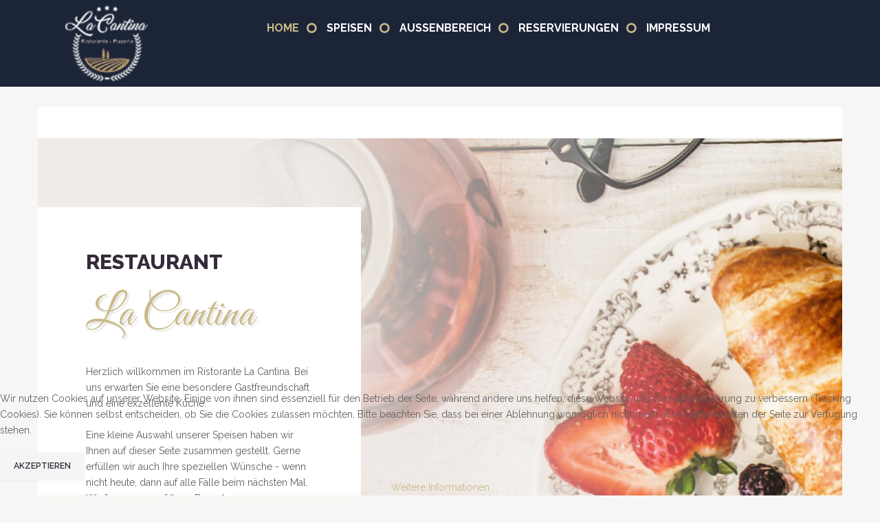

--- FILE ---
content_type: text/html; charset=utf-8
request_url: https://lacantina-speyer.de/index.php?option=com_content&view=featured&Itemid=249
body_size: 5977
content:

<!DOCTYPE html>
<html xmlns="http://www.w3.org/1999/xhtml"
	xmlns:jdoc="http://www.w3.org/2001/XMLSchema"
	xml:lang="de-de"
	lang="de-de"
	dir="ltr">
<head>
	<meta name="viewport" content="width=device-width, user-scalable=no">
	<meta http-equiv="content-type" content="text/html; charset=utf-8" />
	<meta name="generator" content="Joomla! - Open Source Content Management" />
	<title>Restaurant La Cantina </title>
	<link href="/index.php?option=com_content&amp;view=featured&amp;Itemid=249&amp;format=feed&amp;type=rss" rel="alternate" type="application/rss+xml" title="RSS 2.0" />
	<link href="/index.php?option=com_content&amp;view=featured&amp;Itemid=249&amp;format=feed&amp;type=atom" rel="alternate" type="application/atom+xml" title="Atom 1.0" />
	<link href="/templates/rsshanti/favicon.ico" rel="shortcut icon" type="image/vnd.microsoft.icon" />
	<link href="/media/jui/css/bootstrap.min.css?a3010d20eb971f8de337763efc91c0d9" rel="stylesheet" type="text/css" />
	<link href="/media/jui/css/bootstrap-responsive.min.css?a3010d20eb971f8de337763efc91c0d9" rel="stylesheet" type="text/css" />
	<link href="/media/jui/css/bootstrap-extended.css?a3010d20eb971f8de337763efc91c0d9" rel="stylesheet" type="text/css" />
	<link href="/templates/rsshanti/css/themes/template-31.css" rel="stylesheet" type="text/css" />
	<link href="/templates/rsshanti/css/icons.css" rel="stylesheet" type="text/css" />
	<link href="/templates/rsshanti/css/custom.css" rel="stylesheet" type="text/css" />
	<link href="/plugins/system/cookiehint/css/style.css?a3010d20eb971f8de337763efc91c0d9" rel="stylesheet" type="text/css" />
	<style type="text/css">
#redim-cookiehint-bottom {position: fixed; z-index: 99999; left: 0px; right: 0px; bottom: 0px; top: auto !important;}
	</style>
	<script src="/media/jui/js/jquery.min.js?a3010d20eb971f8de337763efc91c0d9" type="text/javascript"></script>
	<script src="/media/jui/js/jquery-noconflict.js?a3010d20eb971f8de337763efc91c0d9" type="text/javascript"></script>
	<script src="/media/jui/js/jquery-migrate.min.js?a3010d20eb971f8de337763efc91c0d9" type="text/javascript"></script>
	<script src="/media/system/js/caption.js?a3010d20eb971f8de337763efc91c0d9" type="text/javascript"></script>
	<script src="/media/jui/js/bootstrap.min.js?a3010d20eb971f8de337763efc91c0d9" type="text/javascript"></script>
	<script src="/templates/rsshanti/js/template.js" type="text/javascript"></script>
	<script src="/templates/rsshanti/js/scrollReveal.min.js" type="text/javascript"></script>
	<script src="/templates/rsshanti/js/sticky-menu.js" type="text/javascript"></script>
	<script src="/templates/rsshanti/js/offscreen.min.js" type="text/javascript"></script>
	<script type="text/javascript">

			var rs_root			= "";
			var rs_base_path	= "/templates/rsshanti";
			jQuery(window).on('load',  function() {
				new JCaption('img.caption');
			});
	</script>
	<link href="https://fonts.googleapis.com/css?family=Great+Vibes:regular" rel="stylesheet" type="text/css" />
	<link href="https://fonts.googleapis.com/css?family=Raleway:100,100italic,200,200italic,300,300italic,regular,italic,500,500italic,600,600italic,700,700italic,800,800italic,900,900italic" rel="stylesheet" type="text/css" />

	

	<!--[if IE8]>
		<link rel="stylesheet" type="text/css" href="/templates/rsshanti/css/ie8.css" />
		<script src="/media/jui/js/html5.js"></script>
	<![endif]-->
	<!--[if IE 9]>
		<link rel="stylesheet" type="text/css" href="/templates/rsshanti/css/ie9.css" />
		<script src="/media/jui/js/html5.js"></script>
		<script src="/templates/rsshanti/js/jquery/jquery.placeholder.js"></script>
	<![endif]-->
</head>

<body class="site">
<div id="rstpl-pagewrap" class="body custom_249">
		<!-- Start Main Menu -->
	<section class="rstpl-main-menu-position" id="rstpl-main-menu-position" data-onepage="false">
		<div class="full-width-menu">
			<div class="row-fluid">
				<div class="span12">
					<nav class="rstpl-navigation">
						<div class="navbar">
							<div class="navbar-inner">
								<div class="rstpl-brand  pull-left ">
	
<a href="http://lacantina-speyer.de/">
		<img src="/images/logo_lacantina.png" alt="" />
	</a>
</div>
								<a class="btn btn-navbar collapsed" data-toggle="collapse" data-target=".rstpl-main-menu-position .nav-collapse" rel="nofollow">
									<span id="first-bar" class="icon-bar">&shy;</span>
									<span id="second-bar" class="icon-bar">&shy;</span>
									<span id="third-bar" class="icon-bar">&shy;</span>
								</a>
	
								<div class="nav-collapse collapse navbar-responsive-collapse menu_center">
									<ul class="rstpl-template-menu nav menu_menu">
	<li class="item-249 current active" ><a href="/index.php?option=com_content&amp;view=featured&amp;Itemid=249" >HOME</a></li><li class="item-248" ><a href="/index.php?option=com_content&amp;view=article&amp;id=69&amp;Itemid=248" >SPEISEN</a></li><li class="item-269" ><a href="/index.php?option=com_content&amp;view=article&amp;id=71&amp;Itemid=269" >AUSSENBEREICH</a></li><li class="item-266" ><a href="/index.php?option=com_content&amp;view=article&amp;id=70&amp;Itemid=266" >RESERVIERUNGEN</a></li><li class="item-267" ><a href="/index.php?option=com_content&amp;view=article&amp;id=67&amp;Itemid=267" >IMPRESSUM</a></li>
</ul>

								</div>
							</div>
						</div>
					</nav>
				</div>
			</div>
		</div>
	</section>
	<!-- End Main Menu -->

	<!-- Start All Content Position -->
		<section class="rstpl-all-content-position" id="rstpl-all-content-position">
						<div class="container">
			
								<div class="row-fluid">
												<div class="span12">
																<!-- Start Content -->
								<div id="rstpl-com_content" class="rstpl-content">
									<main id="main">
										<div class="blog-featured" itemscope itemtype="https://schema.org/Blog">
<div class="items-leading clearfix">
			<div class="leading-0 clearfix"
			itemprop="blogPost" itemscope itemtype="https://schema.org/BlogPosting">
			

	
			
	
		
	
	
		 <div id="amazing4048" class="rstpl-box-full-width-article-post light" style="background-image: url('/templates/rsshanti/images/sampledata/images/article-full-width.jpg');">
<div class="container">
<div class="rstpl-box-container">
<h3 class="rstpl-box-title">Restaurant</h3>
<h4 class="rstpl-box-subtitle">La Cantina</h4>
<p class="rstpl-box-content">Herzlich willkommen im Ristorante La Cantina. Bei uns erwarten Sie eine besondere Gastfreundschaft und eine exzellente Küche. <br /> <br />Eine kleine Auswahl unserer Speisen haben wir Ihnen auf dieser Seite zusammen gestellt. Gerne erfüllen wir auch Ihre speziellen Wünsche - wenn nicht heute, dann auf alle Fälle beim nächsten Mal. Wir freuen uns auf Ihren Besuch.<br />  <br /> Wir bitten um telefonische Reservierung unter 06232-675544, damit wir Ihnen zu Ihrem Wunschtermin sicher einen Tisch zur Verfügung stellen können.<br /> <br />Alle Gerichte können Sie auch gerne außer Haus mitnehmen.</p>
</div>
</div>
</div>
	
	
	
		</div>
			</div>



</div>

									</main>
								</div>
								<!-- End Content -->
															</div>
																									</div>

						</div>
				</section>
	<!-- End All Content Position-->
	<!-- Start Bottom Position -->
	<section class="rstpl-bottom-position" style="margin-top:80px;" id="rstpl-bottom-position">
			<div class="container">
			<div class="row-fluid">
			</div>
			</div>
		</section>
	<!-- End bottom Position-->

	<!-- Start Footer Position -->
	<section class="rstpl-footer-position" style="margin-top:80px;" id="rstpl-footer-position">
			<div class="container">
			<div class="row-fluid">
						<!--footer-a -->
					<div class="span12" data-sr="move 0px">
												<div class="rstpl-custom"><h4>KONTAKT - RESERVIERUNG<svg version="1.1" xmlns="http://www.w3.org/2000/svg" xmlns:xlink="http://www.w3.org/1999/xlink" x="0px" y="0px" width="24px" height="24px" viewBox="0 0 24 24" enable-background="new 0 0 24 24" xml:space="preserve">
	  <path fill="#515252" d="M23.83 11.82c-0.06-0.07-1.6-1.63-3.25-2.12 0 0 0 0 0 0 0 0 0 0 0 0 1.19-1.25 1.74-3.37 1.76-3.46L22.39 6l-0.24-0.07C22.1 5.92 20.9 5.59 19.6 5.59c-0.49 0-0.93 0.05-1.32 0.14 0 0 0 0 0 0 0 0 0 0 0 0 0.4-1.68-0.18-3.79-0.21-3.88L18 1.61l-0.24 0.06c-0.09 0.02-2.21 0.57-3.46 1.76 0 0 0 0 0 0 0 0 0 0 0 0 -0.49-1.65-2.05-3.19-2.12-3.25L12 0l-0.18 0.17c-0.07 0.06-1.63 1.6-2.12 3.25 0 0 0 0 0 0 0 0 0 0 0 0C8.45 2.24 6.33 1.69 6.24 1.67L6 1.61 5.93 1.85c-0.03 0.09-0.61 2.2-0.21 3.88 0 0 0 0 0 0 0 0 0 0 0 0C5.34 5.63 4.89 5.59 4.4 5.59c-1.31 0-2.51 0.33-2.56 0.35L1.61 6l0.06 0.24C1.69 6.33 2.24 8.45 3.43 9.7c0 0 0 0 0 0 0 0 0 0 0 0 -1.65 0.49-3.19 2.05-3.25 2.12L0 12l0.17 0.18c0.06 0.07 1.6 1.63 3.25 2.12 0 0 0 0 0 0 0 0 0 0 0 0 -1.19 1.25-1.74 3.37-1.76 3.46L1.61 18l0.24 0.07c0.05 0.01 1.25 0.35 2.56 0.35 0.49 0 0.93-0.05 1.32-0.14 0 0 0 0 0 0 0 0 0 0 0 0 -0.4 1.68 0.18 3.79 0.21 3.88L6 22.39l0.24-0.06c0.09-0.02 2.21-0.57 3.46-1.76 0 0 0 0 0 0 0 0 0 0 0 0 0.49 1.65 2.05 3.19 2.12 3.26L12 24l0.18-0.17c0.07-0.07 1.63-1.6 2.12-3.26 0 0 0 0 0 0 0 0 0 0 0 0 1.25 1.19 3.37 1.74 3.46 1.76L18 22.39l0.07-0.24c0.02-0.09 0.61-2.2 0.21-3.88 0 0 0 0 0 0 0 0 0 0 0 0 0.39 0.09 0.83 0.14 1.32 0.14 0 0 0 0 0 0 1.31 0 2.51-0.33 2.56-0.35L22.39 18l-0.06-0.24c-0.02-0.09-0.57-2.21-1.76-3.46 0 0 0 0 0 0 0 0 0 0 0 0 1.65-0.49 3.19-2.05 3.25-2.12L24 12 23.83 11.82zM4.55 10.84c0.61 0 1.27 0.14 2.07 0.45 0.51 0.19 1.03 0.43 1.55 0.71 -0.52 0.28-1.04 0.52-1.55 0.71 -0.8 0.3-1.46 0.45-2.07 0.45H4.54c-0.49-0.03-0.98-0.18-1.45-0.44 -0.3-0.16-0.6-0.38-0.89-0.63 -0.03-0.03-0.07-0.06-0.1-0.09 0.03-0.03 0.07-0.06 0.1-0.09 0.29-0.25 0.59-0.47 0.89-0.63 0.47-0.26 0.96-0.41 1.45-0.44H4.55zM14.1 12c0 1.16-0.94 2.1-2.1 2.1S9.9 13.16 9.9 12c0-1.16 0.94-2.11 2.1-2.11S14.1 10.84 14.1 12zM19.45 13.16c-0.61 0-1.27-0.14-2.07-0.45 -0.51-0.19-1.03-0.43-1.55-0.71 0.52-0.28 1.04-0.52 1.55-0.71 0.8-0.3 1.46-0.45 2.07-0.45h0.01c0.49 0.03 0.98 0.18 1.45 0.44 0.3 0.16 0.59 0.38 0.89 0.63 0.03 0.03 0.07 0.06 0.1 0.09 -0.03 0.03-0.07 0.06-0.1 0.09 -0.29 0.25-0.59 0.47-0.89 0.63 -0.47 0.26-0.96 0.41-1.45 0.44H19.45L19.45 13.16zM20.53 7.18c-0.13 0.37-0.28 0.7-0.46 0.99C19.79 8.63 19.44 9 19.04 9.28c-0.53 0.31-1.17 0.51-2.03 0.65 -0.54 0.09-1.11 0.14-1.7 0.16 0.31-0.5 0.64-0.97 0.99-1.39 0.55-0.67 1.05-1.12 1.58-1.43 0.44-0.22 0.94-0.33 1.47-0.34 0.03 0 0.05 0 0.08 0 0.32 0 0.65 0.03 1.01 0.1 0.04 0.01 0.09 0.02 0.13 0.03C20.55 7.1 20.54 7.14 20.53 7.18zM15.83 3.93c0.29-0.17 0.62-0.33 0.99-0.46 0.04-0.01 0.08-0.03 0.13-0.04 0.01 0.04 0.02 0.09 0.03 0.13 0.07 0.38 0.11 0.75 0.1 1.09 -0.01 0.54-0.12 1.03-0.34 1.47 -0.3 0.53-0.76 1.03-1.43 1.58 -0.42 0.34-0.89 0.67-1.39 0.99 0.02-0.59 0.07-1.16 0.16-1.7 0.14-0.85 0.35-1.5 0.65-2.03C15 4.56 15.37 4.21 15.83 3.93zM12.71 6.62C12.52 7.13 12.28 7.65 12 8.17c-0.28-0.52-0.52-1.04-0.71-1.55 -0.31-0.81-0.45-1.47-0.45-2.08 0.03-0.49 0.18-0.98 0.44-1.45 0.16-0.29 0.38-0.59 0.63-0.89 0.03-0.03 0.06-0.07 0.09-0.1 0.03 0.03 0.06 0.07 0.09 0.1 0.25 0.29 0.47 0.59 0.63 0.89 0.26 0.47 0.41 0.96 0.44 1.45C13.16 5.15 13.02 5.82 12.71 6.62zM8.7 7.7C8.03 7.15 7.57 6.65 7.27 6.12 7.05 5.68 6.94 5.19 6.93 4.65c-0.01-0.34 0.03-0.7 0.1-1.09 0.01-0.04 0.02-0.09 0.03-0.13C7.1 3.45 7.14 3.46 7.18 3.48c0.37 0.13 0.7 0.28 0.99 0.46C8.63 4.21 9 4.56 9.27 4.96c0.31 0.53 0.52 1.17 0.65 2.03 0.09 0.54 0.14 1.11 0.16 1.7C9.58 8.37 9.12 8.04 8.7 7.7zM8.69 10.09c-0.59-0.02-1.16-0.07-1.7-0.16 -0.85-0.14-1.5-0.35-2.03-0.65C4.56 9 4.21 8.63 3.93 8.17 3.76 7.88 3.6 7.55 3.48 7.18 3.46 7.14 3.45 7.1 3.43 7.05c0.04-0.01 0.09-0.02 0.13-0.03 0.38-0.07 0.74-0.11 1.08-0.1 0.54 0.01 1.03 0.12 1.47 0.34C6.65 7.57 7.15 8.03 7.7 8.7 8.04 9.12 8.37 9.58 8.69 10.09zM3.48 16.82c0.13-0.37 0.28-0.7 0.46-0.99 0.28-0.46 0.62-0.83 1.03-1.11 0.53-0.31 1.17-0.52 2.03-0.65 0.54-0.09 1.11-0.14 1.7-0.16 -0.31 0.5-0.64 0.97-0.99 1.39 -0.55 0.67-1.05 1.12-1.58 1.43 -0.44 0.22-0.94 0.33-1.47 0.34 -0.03 0-0.05 0-0.08 0 -0.32 0-0.65-0.03-1.01-0.1 -0.04-0.01-0.09-0.02-0.13-0.03C3.45 16.91 3.46 16.86 3.48 16.82zM8.17 20.07c-0.29 0.17-0.62 0.33-0.99 0.46 -0.04 0.01-0.08 0.03-0.13 0.04 -0.01-0.04-0.02-0.09-0.03-0.13 -0.07-0.38-0.11-0.75-0.1-1.08 0.01-0.54 0.12-1.03 0.34-1.47 0.3-0.53 0.76-1.03 1.43-1.58 0.42-0.34 0.89-0.67 1.39-0.99 -0.02 0.59-0.07 1.16-0.16 1.7 -0.14 0.85-0.35 1.5-0.65 2.03C9 19.45 8.63 19.79 8.17 20.07zM11.29 17.38c0.19-0.51 0.43-1.03 0.71-1.55 0.28 0.52 0.52 1.04 0.71 1.55 0.31 0.81 0.45 1.47 0.45 2.08 -0.03 0.49-0.18 0.98-0.44 1.45 -0.16 0.3-0.38 0.59-0.63 0.89 -0.03 0.03-0.06 0.07-0.09 0.1 -0.03-0.03-0.06-0.07-0.09-0.1 -0.25-0.29-0.47-0.59-0.63-0.89 -0.26-0.47-0.41-0.96-0.44-1.45C10.84 18.85 10.98 18.18 11.29 17.38zM15.3 16.3c0.67 0.55 1.12 1.05 1.43 1.58 0.22 0.44 0.33 0.94 0.34 1.47 0.01 0.34-0.03 0.7-0.1 1.08 -0.01 0.04-0.02 0.09-0.03 0.13 -0.04-0.01-0.08-0.03-0.13-0.04 -0.37-0.13-0.7-0.28-0.99-0.46 -0.46-0.28-0.83-0.62-1.11-1.03 -0.31-0.53-0.51-1.17-0.65-2.03 -0.09-0.54-0.14-1.11-0.16-1.7C14.42 15.63 14.88 15.96 15.3 16.3zM15.31 13.91c0.59 0.02 1.16 0.07 1.7 0.16 0.85 0.14 1.5 0.35 2.03 0.65 0.41 0.27 0.75 0.65 1.03 1.11 0.17 0.29 0.33 0.62 0.46 0.99 0.01 0.04 0.03 0.08 0.04 0.13 -0.04 0.01-0.09 0.02-0.13 0.03 -0.38 0.07-0.75 0.11-1.08 0.1 -0.54-0.01-1.03-0.12-1.47-0.34 -0.53-0.3-1.03-0.76-1.58-1.43C15.96 14.88 15.63 14.42 15.31 13.91z"/>
	</svg></h4><div class="rstpl-module">

<div class="custom"  >
	<p style="text-align: center;">Restaurant LA CANTINA<br />Grasgasse 6 | 67346 Speyer<br /><span style="font-size: 14pt;"><b>06232-675544</b></span></p></div>
</div></div>
					</div>
					<!-- / footer-a -->
							</div>
			</div>
		</section>
	<!-- End footer Position-->

<a href="javascript:void(0)" class="rstpl-go-top visible-desktop">
			<span class="icon-chevron-up">&shy;</span>
			</a>	</div>

<script src="/templates/rsshanti/js/modernizr.min.js"></script>

<div id="redim-cookiehint-bottom">   <div id="redim-cookiehint">     <div class="cookiecontent">   <p>Wir nutzen Cookies auf unserer Website. Einige von ihnen sind essenziell für den Betrieb der Seite, während andere uns helfen, diese Website und die Nutzererfahrung zu verbessern (Tracking Cookies). Sie können selbst entscheiden, ob Sie die Cookies zulassen möchten. Bitte beachten Sie, dass bei einer Ablehnung womöglich nicht mehr alle Funktionalitäten der Seite zur Verfügung stehen.</p>    </div>     <div class="cookiebuttons">        <a id="cookiehintsubmit" onclick="return cookiehintsubmit(this);" href="https://lacantina-speyer.de/index.php?option=com_content&amp;view=featured&amp;Itemid=249&amp;rCH=2"         class="btn">Akzeptieren</a>          <div class="text-center" id="cookiehintinfo">                <a target="_self" href="/impressum">Weitere Informationen</a>                      </div>      </div>     <div class="clr"></div>   </div> </div>     <script type="text/javascript">       document.addEventListener("DOMContentLoaded", function(event) {         if (!navigator.cookieEnabled){           document.getElementById('redim-cookiehint-bottom').remove();         }       });       function cookiehintfadeOut(el) {         el.style.opacity = 1;         (function fade() {           if ((el.style.opacity -= .1) < 0) {             el.style.display = "none";           } else {             requestAnimationFrame(fade);           }         })();       }        function cookiehintsubmit(obj) {         document.cookie = 'reDimCookieHint=1; expires=Sat, 05 Dec 2026 23:59:59 GMT;57; path=/';         cookiehintfadeOut(document.getElementById('redim-cookiehint-bottom'));         return true;       }       function cookiehintsubmitno(obj) {         document.cookie = 'reDimCookieHint=-1; expires=0; path=/';         cookiehintfadeOut(document.getElementById('redim-cookiehint-bottom'));         return true;       }     </script>  
</body>
</html>


--- FILE ---
content_type: text/css
request_url: https://lacantina-speyer.de/templates/rsshanti/css/themes/template-31.css
body_size: 177421
content:
*{-webkit-box-sizing: border-box;-moz-box-sizing: border-box;box-sizing: border-box}body{background-color: #f7f6f4;color: #616060;font-family: Raleway;font-size: 14px;-webkit-font-smoothing: antialiased;line-height: 23px;overflow-x: hidden;padding: 0;z-index: 0}hr{border-color: #e1e1e1}a{color: #caba8a;outline: 0}a:hover,a:active,a:focus{color: #b29b55;text-decoration: none;outline: 0}h1,h2,h3,h4,h5,h6{font-family: Raleway;color: #caba8a;font-weight: 400;line-height: 23px}h1.alternated,h2.alternated,h3.alternated,h4.alternated,h5.alternated,h6.alternated{font-family: Great Vibes}h1,h2,h3{line-height: 40px}h1{font-size: 36px}h2{font-size: 30px}h3{font-size: 24px}h4{font-size: 18px}h5{font-size: 14px}h6{font-size: 12px}p{margin: 20px 0}::-moz-selection{background: #caba8a;color: #fff;text-shadow: none}::selection{background: #caba8a;color: #fff;text-shadow: none}strong{text-transform: uppercase}.muted{color: rgba(97,96,96,0.55)}.text-warning{color: #fbb829}.text-error{color: #ed092f}.text-info{color: #2a8fbd}.text-success{color: #a1c820}@media (max-width: 768px){.container{padding: 0 15px}}blockquote,q{quotes: "" "";margin: 0;display: block;width: 100%;text-align: center;border: none;color: #352a3a;font-size: 22px;font-weight: 600;font-style: italic}blockquote:before,q:before,blockquote:after,q:after{content: "";background-image: -webkit-linear-gradient(left, transparent, #caba8a, transparent);background-image: linear-gradient(to right, transparent, #caba8a, transparent);border: 0;height: 1px;margin: 10px 0 40px 0;width: 100%;position: relative;display: block}blockquote:after,q:after{margin: 40px 0 30px 0}blockquote > p,q > p{color: #352a3a;font-size: 22px;font-weight: 700;font-style: italic}dfn,cite,em,i{font-style: italic}.shanti-separator{position: relative;display: block;width: 100%}.shanti-separator > img{background-color: #f7f6f4;width: 45px;height: 45px;border-radius: 50%;margin: 0 auto;position: relative;display: block}.shanti-separator > svg{background-color: #f7f6f4;margin: 0 auto;position: relative;display: block;width: 45px;height: 45px;padding: 10px}.shanti-separator > svg > path{fill: #caba8a}.shanti-separator:before{content: '';width: 100%;height: 1px;background-color: #caba8a;position: absolute;display: block;top: 22px;left: 0}[class*="rstpl-title"]{padding: 15px 65px;position: relative;margin-top: 0;margin-bottom: 60px;display: inline-block}@media (max-width: 767px){[class*="rstpl-title"]{padding: 15px;margin-bottom: 40px}.rstpl-custom > [class*="rstpl-title"]{margin-left: 15px}}.rstitle-class{font-family: Raleway;font-weight: 800;color: #352a3a;text-align: center;text-transform: uppercase;min-width: 320px;max-width: 480px;padding: 25px;border: 1px solid #caba8a;margin: 25px auto;position: relative;font-size: 30px}.rstitle-class:before{content: ''}.rstitle-class > span{font-family: Great Vibes;color: #caba8a;display: block;text-transform: initial;font-size: 76px;font-weight: 400;margin-top: 35px;text-shadow: 3px 3px 1px rgba(230,229,227,0.9)}.rstitle-class > img{position: absolute;top: 0;left: 50%;-webkit-transform: translate(-50%, -50%);-moz-transform: translate(-50%, -50%);-o-transform: translate(-50%, -50%);-ms-transform: translate(-50%, -50%);transform: translate(-50%, -50%);background-color: #f7f6f4}.rstitle-class > svg{position: absolute;top: 0;left: 50%;width: 45px;height: 45px;padding: 10px;-webkit-transform: translate(-50%, -50%);-moz-transform: translate(-50%, -50%);-o-transform: translate(-50%, -50%);-ms-transform: translate(-50%, -50%);transform: translate(-50%, -50%);background-color: #f7f6f4;border-radius: 50%}.rstitle-class > svg path{fill: #caba8a}@media (max-width: 768px){.rstitle-class{width: 300px;margin-top: 25px;margin-bottom: 25px}.rstitle-class > span{font-size: 55px}}.rstpl-custom > div > h1,.rstpl-custom > div > h2,.rstpl-custom > div > h3,.rstpl-custom > div > h4,.rstpl-custom > div > h5,.rstpl-custom > div > h6{font-family: Raleway;font-weight: 800;color: #352a3a;text-align: center;text-transform: uppercase;min-width: 320px;max-width: 480px;padding: 25px;border: 1px solid #caba8a;margin: 25px auto;position: relative;font-size: 30px}.rstpl-custom > div > h1:before,.rstpl-custom > div > h2:before,.rstpl-custom > div > h3:before,.rstpl-custom > div > h4:before,.rstpl-custom > div > h5:before,.rstpl-custom > div > h6:before{content: ''}.rstpl-custom > div > h1 > span,.rstpl-custom > div > h2 > span,.rstpl-custom > div > h3 > span,.rstpl-custom > div > h4 > span,.rstpl-custom > div > h5 > span,.rstpl-custom > div > h6 > span{font-family: Great Vibes;color: #caba8a;display: block;text-transform: initial;font-size: 76px;font-weight: 400;margin-top: 35px;text-shadow: 3px 3px 1px rgba(230,229,227,0.9)}.rstpl-custom > div > h1 > img,.rstpl-custom > div > h2 > img,.rstpl-custom > div > h3 > img,.rstpl-custom > div > h4 > img,.rstpl-custom > div > h5 > img,.rstpl-custom > div > h6 > img{position: absolute;top: 0;left: 50%;-webkit-transform: translate(-50%, -50%);-moz-transform: translate(-50%, -50%);-o-transform: translate(-50%, -50%);-ms-transform: translate(-50%, -50%);transform: translate(-50%, -50%);background-color: #f7f6f4}.rstpl-custom > div > h1 > svg,.rstpl-custom > div > h2 > svg,.rstpl-custom > div > h3 > svg,.rstpl-custom > div > h4 > svg,.rstpl-custom > div > h5 > svg,.rstpl-custom > div > h6 > svg{position: absolute;top: 0;left: 50%;width: 45px;height: 45px;padding: 10px;-webkit-transform: translate(-50%, -50%);-moz-transform: translate(-50%, -50%);-o-transform: translate(-50%, -50%);-ms-transform: translate(-50%, -50%);transform: translate(-50%, -50%);background-color: #f7f6f4;border-radius: 50%}.rstpl-custom > div > h1 > svg path,.rstpl-custom > div > h2 > svg path,.rstpl-custom > div > h3 > svg path,.rstpl-custom > div > h4 > svg path,.rstpl-custom > div > h5 > svg path,.rstpl-custom > div > h6 > svg path{fill: #caba8a}@media (max-width: 768px){.rstpl-custom > div > h1,.rstpl-custom > div > h2,.rstpl-custom > div > h3,.rstpl-custom > div > h4,.rstpl-custom > div > h5,.rstpl-custom > div > h6{width: 300px;margin-top: 25px;margin-bottom: 25px}.rstpl-custom > div > h1 > span,.rstpl-custom > div > h2 > span,.rstpl-custom > div > h3 > span,.rstpl-custom > div > h4 > span,.rstpl-custom > div > h5 > span,.rstpl-custom > div > h6 > span{font-size: 55px}}.rstpl-custom > h1,.rstpl-custom > h2,.rstpl-custom > h3,.rstpl-custom > h4,.rstpl-custom > h5,.rstpl-custom > h6{font-family: Raleway;font-weight: 800;color: #352a3a;text-align: center;text-transform: uppercase;min-width: 320px;max-width: 480px;padding: 25px;border: 1px solid #caba8a;margin: 25px auto;position: relative;font-size: 30px}.rstpl-custom > h1:before,.rstpl-custom > h2:before,.rstpl-custom > h3:before,.rstpl-custom > h4:before,.rstpl-custom > h5:before,.rstpl-custom > h6:before{content: ''}.rstpl-custom > h1 > span,.rstpl-custom > h2 > span,.rstpl-custom > h3 > span,.rstpl-custom > h4 > span,.rstpl-custom > h5 > span,.rstpl-custom > h6 > span{font-family: Great Vibes;color: #caba8a;display: block;text-transform: initial;font-size: 76px;font-weight: 400;margin-top: 35px;text-shadow: 3px 3px 1px rgba(230,229,227,0.9)}.rstpl-custom > h1 > img,.rstpl-custom > h2 > img,.rstpl-custom > h3 > img,.rstpl-custom > h4 > img,.rstpl-custom > h5 > img,.rstpl-custom > h6 > img{position: absolute;top: 0;left: 50%;-webkit-transform: translate(-50%, -50%);-moz-transform: translate(-50%, -50%);-o-transform: translate(-50%, -50%);-ms-transform: translate(-50%, -50%);transform: translate(-50%, -50%);background-color: #f7f6f4}.rstpl-custom > h1 > svg,.rstpl-custom > h2 > svg,.rstpl-custom > h3 > svg,.rstpl-custom > h4 > svg,.rstpl-custom > h5 > svg,.rstpl-custom > h6 > svg{position: absolute;top: 0;left: 50%;width: 45px;height: 45px;padding: 10px;-webkit-transform: translate(-50%, -50%);-moz-transform: translate(-50%, -50%);-o-transform: translate(-50%, -50%);-ms-transform: translate(-50%, -50%);transform: translate(-50%, -50%);background-color: #f7f6f4;border-radius: 50%}.rstpl-custom > h1 > svg path,.rstpl-custom > h2 > svg path,.rstpl-custom > h3 > svg path,.rstpl-custom > h4 > svg path,.rstpl-custom > h5 > svg path,.rstpl-custom > h6 > svg path{fill: #caba8a}@media (max-width: 768px){.rstpl-custom > h1,.rstpl-custom > h2,.rstpl-custom > h3,.rstpl-custom > h4,.rstpl-custom > h5,.rstpl-custom > h6{width: 300px;margin-top: 25px;margin-bottom: 25px}.rstpl-custom > h1 > span,.rstpl-custom > h2 > span,.rstpl-custom > h3 > span,.rstpl-custom > h4 > span,.rstpl-custom > h5 > span,.rstpl-custom > h6 > span{font-size: 55px}}#column-right > div > h1,#column-left > div > h1,#column-right > div > h2,#column-left > div > h2,#column-right > div > h3,#column-left > div > h3,#column-right > div > h4,#column-left > div > h4,#column-right > div > h5,#column-left > div > h5,#column-right > div > h6,#column-left > div > h6{text-transform: initial;margin: 0 auto;margin-bottom: 30px;font-size: 30px;font-weight: 900;font-family: Raleway;text-align: center;border-top: none;border-left: none;border-right: none;padding: 25px 0;border-bottom: 1px solid #caba8a;position: relative}#column-right > div > h1 > img,#column-left > div > h1 > img,#column-right > div > h2 > img,#column-left > div > h2 > img,#column-right > div > h3 > img,#column-left > div > h3 > img,#column-right > div > h4 > img,#column-left > div > h4 > img,#column-right > div > h5 > img,#column-left > div > h5 > img,#column-right > div > h6 > img,#column-left > div > h6 > img{position: absolute;left: 50%;top: initial;bottom: 0;-webkit-transform: translate(-50%, 50%);-moz-transform: translate(-50%, 50%);-o-transform: translate(-50%, 50%);-ms-transform: translate(-50%, 50%);transform: translate(-50%, 50%);background-color: #1c2538}#column-right > div > h1 > svg,#column-left > div > h1 > svg,#column-right > div > h2 > svg,#column-left > div > h2 > svg,#column-right > div > h3 > svg,#column-left > div > h3 > svg,#column-right > div > h4 > svg,#column-left > div > h4 > svg,#column-right > div > h5 > svg,#column-left > div > h5 > svg,#column-right > div > h6 > svg,#column-left > div > h6 > svg{position: absolute;left: 50%;top: initial;bottom: 0;border-radius: 50%;-webkit-transform: translate(-50%, 50%);-moz-transform: translate(-50%, 50%);-o-transform: translate(-50%, 50%);-ms-transform: translate(-50%, 50%);transform: translate(-50%, 50%);background-color: #FFF;width: 45px;height: 45px;padding: 10px}#column-right > div > h1 > svg path,#column-left > div > h1 > svg path,#column-right > div > h2 > svg path,#column-left > div > h2 > svg path,#column-right > div > h3 > svg path,#column-left > div > h3 > svg path,#column-right > div > h4 > svg path,#column-left > div > h4 > svg path,#column-right > div > h5 > svg path,#column-left > div > h5 > svg path,#column-right > div > h6 > svg path,#column-left > div > h6 > svg path{fill: #caba8a}.rstpl-shortcode-title{position: relative}.rstpl-shortcode-title .rstpl-motived-title{font-family: Raleway;font-weight: 800;color: #352a3a;text-align: center;text-transform: uppercase;min-width: 320px;max-width: 480px;padding: 25px;border: 1px solid #caba8a;margin: 25px auto;position: relative;font-size: 30px}.rstpl-shortcode-title .rstpl-motived-title:before{content: ''}.rstpl-shortcode-title .rstpl-motived-title > span{font-family: Great Vibes;color: #caba8a;display: block;text-transform: initial;font-size: 76px;font-weight: 400;margin-top: 35px;text-shadow: 3px 3px 1px rgba(230,229,227,0.9)}.rstpl-shortcode-title .rstpl-motived-title > img{position: absolute;top: 0;left: 50%;-webkit-transform: translate(-50%, -50%);-moz-transform: translate(-50%, -50%);-o-transform: translate(-50%, -50%);-ms-transform: translate(-50%, -50%);transform: translate(-50%, -50%);background-color: #f7f6f4}.rstpl-shortcode-title .rstpl-motived-title > svg{position: absolute;top: 0;left: 50%;width: 45px;height: 45px;padding: 10px;-webkit-transform: translate(-50%, -50%);-moz-transform: translate(-50%, -50%);-o-transform: translate(-50%, -50%);-ms-transform: translate(-50%, -50%);transform: translate(-50%, -50%);background-color: #f7f6f4;border-radius: 50%}.rstpl-shortcode-title .rstpl-motived-title > svg path{fill: #caba8a}@media (max-width: 768px){.rstpl-shortcode-title .rstpl-motived-title{width: 300px;margin-top: 25px;margin-bottom: 25px}.rstpl-shortcode-title .rstpl-motived-title > span{font-size: 55px}}.rstpl-shortcode-title img{position: absolute;top: 0;left: 50%;-webkit-transform: translate(-50%, -50%);-moz-transform: translate(-50%, -50%);-o-transform: translate(-50%, -50%);-ms-transform: translate(-50%, -50%);transform: translate(-50%, -50%);background-color: #f7f6f4}.rstpl-shortcode-title > svg{position: absolute;top: 0;left: 50%;width: 45px;height: 45px;padding: 10px;-webkit-transform: translate(-50%, -50%);-moz-transform: translate(-50%, -50%);-o-transform: translate(-50%, -50%);-ms-transform: translate(-50%, -50%);transform: translate(-50%, -50%);background-color: #f7f6f4}.rstpl-shortcode-title > svg path{fill: #caba8a}.rstpl-icon-list [class*="span"]{margin-left: 0;margin-right: 0;margin-bottom: 1.5em;overflow: hidden}.rstpl-icon-list [class*="icon-"]{font-size: 1.5em;width: 100%;text-align: center}.rstpl-icon-list .rstpl-icon-label{display: block;font-size: .8em;text-align: center;width: 100%}.rstpl-arrow-simple-bullet,.rstpl-arrow-circle-bullet{list-style-type: none;margin: 0}.rstpl-arrow-simple-bullet > li:before{content: "\f054";font-family: "FontAwesome";font-size: .8em;font-weight: 700;margin-right: 10px;color: #caba8a}.rstpl-arrow-simple-bullet > li,.rstpl-arrow-circle-bullet > li{line-height: 23px}.rstpl-arrow-circle-bullet > li:before{content: "\f138";font-family: "FontAwesome";font-size: 1em;font-weight: 100;margin-right: 10px;vertical-align: 0}.rs_clear{height: 0 !important;line-height: 0 !important}.rs_table [id*="rscalendarmonth"]{font-weight: 900}.rs_calendar_arrows_module{font-size: 1.5em;line-height: 1.5em;padding: 0 8px !important;width: 10px}.table-bordered{border-radius: 0px}table:not(.table):not(.rs_table){margin: 0 0 1.5em;width: 100%;border: 1px solid #e1e1e1;max-width: 100%;margin-bottom: 20px}table:not(.table):not(.rs_table) > thead > tr > th,table:not(.table):not(.rs_table) > tbody > tr > th,table:not(.table):not(.rs_table) > tfoot > tr > th,table:not(.table):not(.rs_table) > thead > tr > td,table:not(.table):not(.rs_table) > tbody > tr > td,table:not(.table):not(.rs_table) > tfoot > tr > td{padding: 15px;vertical-align: top;border: 1px solid #e1e1e1}table:not(.table):not(.rs_table) > thead > tr > th,table:not(.table):not(.rs_table) > thead > tr > td{border-bottom-width: 2px}table:not(.table):not(.rs_table) > thead > tr > th{vertical-align: bottom;border-bottom: 2px solid #e1e1e1}table:not(.table):not(.rs_table) > caption + thead > tr:first-child > th,table:not(.table):not(.rs_table) > colgroup + thead > tr:first-child > th,table:not(.table):not(.rs_table) > thead:first-child > tr:first-child > th,table:not(.table):not(.rs_table) > caption + thead > tr:first-child > td,table:not(.table):not(.rs_table) > colgroup + thead > tr:first-child > td,table:not(.table):not(.rs_table) > thead:first-child > tr:first-child > td{border-top: 0}table:not(.table):not(.rs_table) > tbody + tbody{border-top: 2px solid #e1e1e1}button{display: inline-block;padding: 10px 20px;color: #352a3a;margin-bottom: 0;font-size: 12px;line-height: 20px;text-align: center;text-shadow: none;vertical-align: middle;cursor: pointer;background-color: #f5f5f5;background-image: none;border: none;border-radius: 0px;-webkit-transition: all .2s linear;-moz-transition: all .2s linear;-o-transition: all .2s linear;transition: all .2s linear;text-transform: uppercase;font-weight: 600}button:hover{-webkit-transition: all .2s linear;-moz-transition: all .2s linear;-o-transition: all .2s linear;transition: all .2s linear;background-color: #dcdcdc;color: #352a3a}.btn{display: inline-block;padding: 10px 20px;color: #352a3a;margin-bottom: 0;font-size: 12px;line-height: 20px;text-align: center;text-shadow: none;vertical-align: middle;cursor: pointer;background-color: #f5f5f5;background-image: none;border: none;border-radius: 0px;-webkit-transition: all .2s linear;-moz-transition: all .2s linear;-o-transition: all .2s linear;transition: all .2s linear;text-transform: uppercase;font-weight: 600}.btn:hover{-webkit-transition: all .2s linear;-moz-transition: all .2s linear;-o-transition: all .2s linear;transition: all .2s linear;background-color: #dcdcdc;color: #352a3a}.btn.btn-primary{display: inline-block;padding: 10px 20px;color: #352a3a;margin-bottom: 0;font-size: 12px;line-height: 20px;text-align: center;text-shadow: none;vertical-align: middle;cursor: pointer;background-color: #caba8a;background-image: none;border: none;border-radius: 0px;-webkit-transition: all .2s linear;-moz-transition: all .2s linear;-o-transition: all .2s linear;transition: all .2s linear;text-transform: uppercase;font-weight: 600;color: #FFF}.btn.btn-primary:hover{-webkit-transition: all .2s linear;-moz-transition: all .2s linear;-o-transition: all .2s linear;transition: all .2s linear;background-color: #baa567;color: #352a3a}.btn.btn-primary:hover,.btn.btn-primary:focus,.btn.btn-primary:active{background-color: #dacfad;color: #FFF}.btn.btn-secondary{display: inline-block;padding: 10px 20px;color: #352a3a;margin-bottom: 0;font-size: 12px;line-height: 20px;text-align: center;text-shadow: none;vertical-align: middle;cursor: pointer;background-color: #352a3a;background-image: none;border: none;border-radius: 0px;-webkit-transition: all .2s linear;-moz-transition: all .2s linear;-o-transition: all .2s linear;transition: all .2s linear;text-transform: uppercase;font-weight: 600;color: #FFF}.btn.btn-secondary:hover{-webkit-transition: all .2s linear;-moz-transition: all .2s linear;-o-transition: all .2s linear;transition: all .2s linear;background-color: #1a151c;color: #352a3a}.btn.btn-secondary:hover,.btn.btn-secondary:focus,.btn.btn-secondary:active{background-color: #503f58;color: #FFF}.btn.btn-warning{display: inline-block;padding: 10px 20px;color: #352a3a;margin-bottom: 0;font-size: 12px;line-height: 20px;text-align: center;text-shadow: none;vertical-align: middle;cursor: pointer;background-color: #fbb829;background-image: none;border: none;border-radius: 0px;-webkit-transition: all .2s linear;-moz-transition: all .2s linear;-o-transition: all .2s linear;transition: all .2s linear;text-transform: uppercase;font-weight: 600;color: #FFF}.btn.btn-warning:hover{-webkit-transition: all .2s linear;-moz-transition: all .2s linear;-o-transition: all .2s linear;transition: all .2s linear;background-color: #eda304;color: #352a3a}.btn.btn-warning:hover,.btn.btn-warning:focus,.btn.btn-warning:active{background-color: #fcc95b;color: #FFF}.btn.btn-danger{display: inline-block;padding: 10px 20px;color: #352a3a;margin-bottom: 0;font-size: 12px;line-height: 20px;text-align: center;text-shadow: none;vertical-align: middle;cursor: pointer;background-color: #ed092f;background-image: none;border: none;border-radius: 0px;-webkit-transition: all .2s linear;-moz-transition: all .2s linear;-o-transition: all .2s linear;transition: all .2s linear;text-transform: uppercase;font-weight: 600;color: #FFF}.btn.btn-danger:hover{-webkit-transition: all .2s linear;-moz-transition: all .2s linear;-o-transition: all .2s linear;transition: all .2s linear;background-color: #bc0725;color: #352a3a}.btn.btn-danger:hover,.btn.btn-danger:focus,.btn.btn-danger:active{background-color: #f73253;color: #FFF}.btn.btn-info{display: inline-block;padding: 10px 20px;color: #352a3a;margin-bottom: 0;font-size: 12px;line-height: 20px;text-align: center;text-shadow: none;vertical-align: middle;cursor: pointer;background-color: #2a8fbd;background-image: none;border: none;border-radius: 0px;-webkit-transition: all .2s linear;-moz-transition: all .2s linear;-o-transition: all .2s linear;transition: all .2s linear;text-transform: uppercase;font-weight: 600;color: #FFF}.btn.btn-info:hover{-webkit-transition: all .2s linear;-moz-transition: all .2s linear;-o-transition: all .2s linear;transition: all .2s linear;background-color: #216f93;color: #352a3a}.btn.btn-info:hover,.btn.btn-info:focus,.btn.btn-info:active{background-color: #44a8d6;color: #FFF}.btn.btn-success{display: inline-block;padding: 10px 20px;color: #352a3a;margin-bottom: 0;font-size: 12px;line-height: 20px;text-align: center;text-shadow: none;vertical-align: middle;cursor: pointer;background-color: #a1c820;background-image: none;border: none;border-radius: 0px;-webkit-transition: all .2s linear;-moz-transition: all .2s linear;-o-transition: all .2s linear;transition: all .2s linear;text-transform: uppercase;font-weight: 600;color: #FFF}.btn.btn-success:hover{-webkit-transition: all .2s linear;-moz-transition: all .2s linear;-o-transition: all .2s linear;transition: all .2s linear;background-color: #7e9c19;color: #352a3a}.btn.btn-success:hover,.btn.btn-success:focus,.btn.btn-success:active{background-color: #bae03b;color: #FFF}.btn.dropdown-toggle{background-color: transparent;border-radius: 0px;color: #352a3a}.btn.dropdown-toggle:active,.btn.dropdown-toggle:focus,.btn.dropdown-toggle:hover{background-color: transparent;-webkit-box-shadow: none;-moz-box-shadow: none;-ms-box-shadow: none;-o-box-shadow: none;box-shadow: none}.btn.btn-mini{padding: 3px 7px;font-size: 12px}.btn.btn-small{padding: 5px 10px}.btn.btn-large{padding: 15px 25px}.btn-group .btn{border-radius: 0;font-size: 12px}.btn-group .btn:first-child{border-top-left-radius: 5px;border-bottom-left-radius: 5px}.btn-group .btn:last-child{border-bottom-right-radius: 5px;border-top-right-radius: 5px}.btn-group .btn + .dropdown-toggle{-webkit-box-shadow: none;-moz-box-shadow: none;-ms-box-shadow: none;-o-box-shadow: none;box-shadow: none;background: transparent}.btn-group .btn .btn-mini{padding: 3px 7px;font-size: 12px}.btn-group .btn:hover,.btn-group .btn:focus,.btn-group .btn:active .btn-group .btn.active{z-index: initial}.btn-group.open > .btn.dropdown-toggle,.icons.open > .btn.dropdown-toggle{background-color: transparent;color: #3d3043}.btn-group > .dropdown-toggle.btn-primary,.dropdown-toggle.btn-primary,.btn-group > .dropdown-toggle.btn,.dropdown-toggle.btn{display: inline-block;padding: 10px 20px;margin-bottom: 0;font-size: 12px;line-height: 20px;text-align: center;text-shadow: none;vertical-align: middle;cursor: pointer;background-color: transparent;background-image: none;border: none;border-radius: 0px;-webkit-transition: all .2s linear;-moz-transition: all .2s linear;-o-transition: all .2s linear;transition: all .2s linear;text-transform: uppercase;font-weight: 600;color: #352a3a;-webkit-box-shadow: none;-moz-box-shadow: none;-ms-box-shadow: none;-o-box-shadow: none;box-shadow: none}.btn-group > .dropdown-toggle.btn-primary:hover,.dropdown-toggle.btn-primary:hover,.btn-group > .dropdown-toggle.btn:hover,.dropdown-toggle.btn:hover{-webkit-transition: all .2s linear;-moz-transition: all .2s linear;-o-transition: all .2s linear;transition: all .2s linear;background-color: rgba(0,0,0,0);color: #352a3a}.btn-group > .dropdown-toggle.btn-primary .caret,.dropdown-toggle.btn-primary .caret,.btn-group > .dropdown-toggle.btn .caret,.dropdown-toggle.btn .caret{border-top-color: #352a3a}.btn-group > .dropdown-toggle.btn-primary:hover,.dropdown-toggle.btn-primary:hover,.btn-group > .dropdown-toggle.btn:hover,.dropdown-toggle.btn:hover{background-color: transparent;color: #3d3043}.btn-group > .dropdown-toggle.btn-primary:focus,.dropdown-toggle.btn-primary:focus,.btn-group > .dropdown-toggle.btn:focus,.dropdown-toggle.btn:focus,.btn-group > .dropdown-toggle.btn-primary:active,.dropdown-toggle.btn-primary:active,.btn-group > .dropdown-toggle.btn:active,.dropdown-toggle.btn:active{outline: none}.btn-group > .dropdown-toggle.btn-mini,.dropdown-toggle.btn-mini{padding: 3px 7px;font-size: 12px}.btn-toolbar .btn{font-size: 12px}.rstpl-tags.inline > li{margin: 0;padding-left: 0;margin-right: 10px}.rstpl-tags .label{background-color: #caba8a;font-size: 13px;padding: 5px;-webkit-transition: all .2s ease-out;-moz-transition: all .2s ease-out;-o-transition: all .2s ease-out;transition: all .2s ease-out}.rstpl-tags .label:hover{background-color: #352a3a;-webkit-transition: all .2s ease-out;-moz-transition: all .2s ease-out;-o-transition: all .2s ease-out;transition: all .2s ease-out}.tagspopular ul{list-style: none;padding: 0;margin: 0;display: inline-block}.tagspopular ul li{display: inline-block;float: left;background-color: #caba8a;padding: 5px 10px;font-size: small;margin-right: 5px;margin-bottom: 5px;-webkit-transition: all .2s ease-out;-moz-transition: all .2s ease-out;-o-transition: all .2s ease-out;transition: all .2s ease-out}.tagspopular ul li:hover{background-color: #352a3a;-webkit-transition: all .2s ease-out;-moz-transition: all .2s ease-out;-o-transition: all .2s ease-out;transition: all .2s ease-out}.tagspopular ul li a{color: #FFF}.btn.jmodedit{height: 30px;width: 30px;padding: 0;box-shadow: none;text-align: center}.btn.jmodedit [class^="icon-"],.btn.jmodedit [class*=" icon-"]{line-height: 30px}input[type="text"],input[type="password"],input[type="datetime"],input[type="datetime-local"],input[type="date"],input[type="month"],input[type="time"],input[type="week"],input[type="number"],input[type="email"],input[type="url"],input[type="search"],input[type="tel"],input[type="color"],select,textarea,.uneditable-input{border-radius: 0px;-webkit-box-shadow: none;-moz-box-shadow: none;-ms-box-shadow: none;-o-box-shadow: none;box-shadow: none;padding: 5px}input[type="text"]:focus,input[type="password"]:focus,input[type="datetime"]:focus,input[type="datetime-local"]:focus,input[type="date"]:focus,input[type="month"]:focus,input[type="time"]:focus,input[type="week"]:focus,input[type="number"]:focus,input[type="email"]:focus,input[type="url"]:focus,input[type="search"]:focus,input[type="tel"]:focus,input[type="color"]:focus,select:focus,textarea:focus,.uneditable-input:focus{outline: none;border-color: #caba8a;-webkit-box-shadow: 0px 1px 1px rgba(0,0,0,0.15) inset, 0px 0px 4px rgba(202,186,138,0.6);-moz-box-shadow: 0px 1px 1px rgba(0,0,0,0.15) inset, 0px 0px 4px rgba(202,186,138,0.6);-ms-box-shadow: 0px 1px 1px rgba(0,0,0,0.15) inset, 0px 0px 4px rgba(202,186,138,0.6);-o-box-shadow: 0px 1px 1px rgba(0,0,0,0.15) inset, 0px 0px 4px rgba(202,186,138,0.6);box-shadow: 0px 1px 1px rgba(0,0,0,0.15) inset, 0px 0px 4px rgba(202,186,138,0.6)}select option{padding: 10px}textarea{height: auto}.input-append .btn{font-size: 12px;height: 32px;padding: 4px 12px;border: 1px solid #e1e1e1}.rstpl-navigation{padding: 0 15px;-webkit-transition: all .2s ease-in-out;-moz-transition: all .2s ease-in-out;-o-transition: all .2s ease-in-out;transition: all .2s ease-in-out}.rstpl-navigation .menu_right{float: right}.rstpl-navigation .menu_left{float: left}.rstpl-navigation .menu_center{text-align: center}.rstpl-navigation .menu_center .rstpl-template-menu{float: none}.rstpl-navigation .menu_center .rstpl-template-menu li{float: none}@media (min-width: 980px){.rstpl-navigation .menu_center .rstpl-template-menu li{display: inline-block}}.rstpl-navigation .nav-collapse{position: static}.rstpl-navigation .navbar{margin: 0;padding: 0 80px}.rstpl-navigation .navbar .rstpl-brand{display: inline-block;padding: 8px 0;width: 120px}.rstpl-navigation .navbar .rstpl-brand img{width: 100%}.rstpl-navigation .navbar .rstpl-brand h1,.rstpl-navigation .navbar .rstpl-brand h2,.rstpl-navigation .navbar .rstpl-brand h3{margin: 0}@media (min-width: 768px) and (max-width: 979px){.rstpl-navigation .navbar .rstpl-brand h1,.rstpl-navigation .navbar .rstpl-brand h2,.rstpl-navigation .navbar .rstpl-brand h3{padding-top: 5px}}@media (min-width: 980px){.rstpl-navigation .navbar .rstpl-brand h1,.rstpl-navigation .navbar .rstpl-brand h2,.rstpl-navigation .navbar .rstpl-brand h3{padding-top: 10px}}.rstpl-navigation .navbar .navbar-inner{border: none;-webkit-box-shadow: none;-moz-box-shadow: none;-ms-box-shadow: none;-o-box-shadow: none;box-shadow: none;background: none;min-height: 40px;padding: 0;position: relative}.rstpl-navigation .navbar .navbar-inner .rstpl-template-menu{margin-right: 0;position: static;margin-top: 6px}.rstpl-navigation .navbar .navbar-inner .rstpl-template-menu > li{padding: 15px 0;position: relative;-webkit-transition: all .2s ease-in;-moz-transition: all .2s ease-in;-o-transition: all .2s ease-in;transition: all .2s ease-in}.rstpl-navigation .navbar .navbar-inner .rstpl-template-menu > li:last-of-type > a{padding-right: 0}.rstpl-navigation .navbar .navbar-inner .rstpl-template-menu > li:last-of-type > a:after{content: ''}.rstpl-navigation .navbar .navbar-inner .rstpl-template-menu > li.parent{padding-right: 15px}@media (max-width: 979px){.rstpl-navigation .navbar .navbar-inner .rstpl-template-menu > li.parent{padding-right: 0}.rstpl-navigation .navbar .navbar-inner .rstpl-template-menu > li.parent ul li a{text-align: left;padding-left: 30px}.rstpl-navigation .navbar .navbar-inner .rstpl-template-menu > li.parent ul .submenu-button{width: 40px;height: 40px}.rstpl-navigation .navbar .navbar-inner .rstpl-template-menu > li.parent ul .submenu-button:after{top: 15px}.rstpl-navigation .navbar .navbar-inner .rstpl-template-menu > li.parent ul .submenu-button:before{top: 20px}}.rstpl-navigation .navbar .navbar-inner .rstpl-template-menu > li.parent > a{display: block}.rstpl-navigation .navbar .navbar-inner .rstpl-template-menu > li.rstpl-mega-menu{position: static}@media (max-width: 979px){.rstpl-navigation .navbar .navbar-inner .rstpl-template-menu > li.rstpl-mega-menu{position: relative}}.rstpl-navigation .navbar .navbar-inner .rstpl-template-menu > li.rstpl-mega-menu .rstpl-mega-menu-container{z-index: 20;position: absolute;top: 75px;left: 50%;width: 80%;color: #616060;background-color: #f7f6f4;-webkit-transform: translate(-50%, 0);-moz-transform: translate(-50%, 0);-o-transform: translate(-50%, 0);-ms-transform: translate(-50%, 0);transform: translate(-50%, 0)}.rstpl-navigation .navbar .navbar-inner .rstpl-template-menu > li.rstpl-mega-menu .rstpl-mega-menu-container a:not(.btn):hover{background-color: initial}@media (max-width: 979px){.rstpl-navigation .navbar .navbar-inner .rstpl-template-menu > li.rstpl-mega-menu .rstpl-mega-menu-container{position: relative;top: 0;background: transparent;width: 100%}.rstpl-navigation .navbar .navbar-inner .rstpl-template-menu > li.rstpl-mega-menu .rstpl-mega-menu-container .rstpl-box-thumb{padding: 10px}.rstpl-navigation .navbar .navbar-inner .rstpl-template-menu > li.rstpl-mega-menu .rstpl-mega-menu-container .rstpl-template-menu > li{padding: 0}.rstpl-navigation .navbar .navbar-inner .rstpl-template-menu > li.rstpl-mega-menu .rstpl-mega-menu-container .rstpl-template-menu > li:hover{background-color: initial}.rstpl-navigation .navbar .navbar-inner .rstpl-template-menu > li.rstpl-mega-menu .rstpl-mega-menu-container .rstpl-template-menu > li > a{display: block;color: #caba8a}.rstpl-navigation .navbar .navbar-inner .rstpl-template-menu > li.rstpl-mega-menu .rstpl-mega-menu-container .rstpl-template-menu > li > a:hover{color: #FFF}.rstpl-navigation .navbar .navbar-inner .rstpl-template-menu > li.rstpl-mega-menu .rstpl-mega-menu-container .rstpl-template-menu > li > a:active{background: transparent}}.rstpl-navigation .navbar .navbar-inner .rstpl-template-menu > li > a{text-transform: uppercase;font-weight: 700;text-shadow: none;position: relative;color: #fff;font-size: 16px;font-family: Raleway;padding: 10px 50px}.rstpl-navigation .navbar .navbar-inner .rstpl-template-menu > li > a .menu-icon{margin-right: 10px;position: relative;top: auto;left: auto;right: auto;bottom: auto}.rstpl-navigation .navbar .navbar-inner .rstpl-template-menu > li > a:after{font-family: 'FontAwesome';content: '\f10c';margin-left: 10px;position: absolute;top: 50%;right: -5px;color: #caba8a;-webkit-transform: translateY(-50%);-moz-transform: translateY(-50%);-o-transform: translateY(-50%);-ms-transform: translateY(-50%);transform: translateY(-50%)}@media (max-width: 979px){.rstpl-navigation .navbar .navbar-inner .rstpl-template-menu > li > a:after{display: none}}.rstpl-navigation .navbar .navbar-inner .rstpl-template-menu > li:hover{color: #caba8a;-webkit-transition: all .2s ease-in;-moz-transition: all .2s ease-in;-o-transition: all .2s ease-in;transition: all .2s ease-in}.rstpl-navigation .navbar .navbar-inner .rstpl-template-menu > li:hover > a{color: #caba8a}.rstpl-navigation .navbar .navbar-inner .rstpl-template-menu > li.rstpl-search:hover{background-color: #caba8a}.rstpl-navigation .navbar .navbar-inner .rstpl-template-menu > li.active > a{color: #caba8a}.rstpl-navigation .navbar .navbar-inner .rstpl-template-menu .active > a{background: none;-webkit-box-shadow: none;-moz-box-shadow: none;-ms-box-shadow: none;-o-box-shadow: none;box-shadow: none;color: #fff}@media (max-width: 979px){.rstpl-navigation .navbar .navbar-inner .rstpl-template-menu .dropdown-menu{padding-top: 0;padding-bottom: 0}}.rstpl-navigation .navbar .navbar-inner .rstpl-template-menu .dropdown-menu > li > a{font-weight: 700;padding: 10px 15px}.rstpl-navigation .navbar .navbar-inner .rstpl-template-menu .dropdown-menu > li.active{color: #caba8a}.rstpl-navigation .navbar .navbar-inner .rstpl-template-menu .dropdown-menu > li.active > a{color: #caba8a}.rstpl-navigation .navbar.navbar-fixed-top{background-color: rgba(28,37,56,0.95);border-bottom: 1px solid #dacfad;padding: 0 15px;-webkit-box-shadow: 0px 3px 5px 0px rgba(0,0,0,0.1);-moz-box-shadow: 0px 3px 5px 0px rgba(0,0,0,0.1);-ms-box-shadow: 0px 3px 5px 0px rgba(0,0,0,0.1);-o-box-shadow: 0px 3px 5px 0px rgba(0,0,0,0.1);box-shadow: 0px 3px 5px 0px rgba(0,0,0,0.1)}.rstpl-navigation .navbar.navbar-fixed-top .navbar-inner{margin: 0 auto;padding: 0 95px;width: 1170px}@media (max-width: 1199px){.rstpl-navigation .navbar.navbar-fixed-top .navbar-inner{padding: 0 95px;width: 940px}}@media (max-width: 979px){.rstpl-navigation .menu_right{float: initial}.rstpl-navigation .menu_left{float: initial}.rstpl-navigation .menu_center{text-align: left}.rstpl-navigation .menu_center .nav{display: block}.rstpl-navigation .navbar{margin: 0;padding: 0 25px}.rstpl-navigation .navbar .rstpl-brand{padding: 5px 20px}.rstpl-navigation .navbar .rstpl-brand img{width: 100px}.rstpl-navigation .navbar .rstpl-brand.pull-right{float: none}.rstpl-navigation .navbar .btn-navbar{background-color: transparent;box-shadow: none;background-image: none;position: relative}.rstpl-navigation .navbar .btn-navbar .icon-bar{background-color: #caba8a;text-shadow: none;width: 25px;height: 3px;margin-bottom: 5px;-webkit-transition: all .2s ease;-moz-transition: all .2s ease;-o-transition: all .2s ease;transition: all .2s ease}.rstpl-navigation .navbar .btn-navbar.collapsed .icon-bar{background-color: #6b5575;-webkit-transition: all .2s ease;-moz-transition: all .2s ease;-o-transition: all .2s ease;transition: all .2s ease}.rstpl-navigation .navbar .navbar-inner .rstpl-template-menu{margin: 0;margin-bottom: 35px}.rstpl-navigation .navbar .navbar-inner .rstpl-template-menu > li{padding: 0;border-top: 1px solid #dacfad}.rstpl-navigation .navbar .navbar-inner .rstpl-template-menu > li:hover{background-color: initial}.rstpl-navigation .navbar .navbar-inner .rstpl-template-menu > li:last-of-type{border-bottom: 1px solid #dacfad}.rstpl-navigation .navbar .navbar-inner .rstpl-template-menu > li .submenu-button{position: absolute;z-index: 10;right: 0;top: 0;display: block;height: 50px;width: 50px;cursor: pointer}.rstpl-navigation .navbar .navbar-inner .rstpl-template-menu > li .submenu-button:before{content: "";position: absolute;left: 21px;top: 26px;display: block;width: 11px;height: 1px;background: #dacfad none repeat scroll 0 0;z-index: 99}.rstpl-navigation .navbar .navbar-inner .rstpl-template-menu > li .submenu-button:after{content: "";position: absolute;top: 21px;left: 26px;display: block;width: 1px;height: 11px;background: #dacfad none repeat scroll 0 0;z-index: 99;-webkit-transition: all .2s ease;-moz-transition: all .2s ease;-o-transition: all .2s ease;transition: all .2s ease;-webkit-transform: rotate(0deg);-moz-transform: rotate(0deg);-o-transform: rotate(0deg);-ms-transform: rotate(0deg);transform: rotate(0deg)}.rstpl-navigation .navbar .navbar-inner .rstpl-template-menu > li .submenu-button.opened:after{-webkit-transition: all .2s ease;-moz-transition: all .2s ease;-o-transition: all .2s ease;transition: all .2s ease;-webkit-transform: rotate(90deg);-moz-transform: rotate(90deg);-o-transform: rotate(90deg);-ms-transform: rotate(90deg);transform: rotate(90deg)}.rstpl-navigation .navbar .navbar-inner .rstpl-template-menu > li .deeper .submenu-button:before{left: 13px}.rstpl-navigation .navbar .navbar-inner .rstpl-template-menu > li .deeper .submenu-button:after{left: 18px}.rstpl-navigation .navbar .navbar-inner .rstpl-template-menu > li a{text-transform: uppercase;font-weight: 700;padding: 15px;margin: 0;max-height: 50px}.rstpl-navigation .navbar .navbar-inner .rstpl-template-menu > li a:hover,.rstpl-navigation .navbar .navbar-inner .rstpl-template-menu > li a:focus,.rstpl-navigation .navbar .navbar-inner .rstpl-template-menu > li a:active{background-color: #caba8a;color: #352a3a}.rstpl-navigation .navbar .navbar-inner .rstpl-template-menu > li:first-of-type a{padding-left: 15px}.rstpl-navigation .navbar .navbar-inner .rstpl-template-menu > li.parent > a:after{content: ''}.rstpl-navigation .navbar .navbar-inner .rstpl-template-menu .dropdown-menu{margin: 0;right: 0;left: initial}.rstpl-navigation .navbar .navbar-inner .rstpl-template-menu .dropdown-menu > li{border-bottom: none}.rstpl-navigation .navbar .navbar-inner .rstpl-template-menu .dropdown-menu a{color: #fff}.rstpl-navigation .navbar .navbar-inner .rstpl-template-menu .dropdown-menu a:hover,.rstpl-navigation .navbar .navbar-inner .rstpl-template-menu .dropdown-menu a:focus{color: #352a3a}}.full-width-menu .rstpl-navigation .navbar.navbar-fixed-top{padding: 0 80px}.full-width-menu .rstpl-navigation .navbar.navbar-fixed-top .navbar-inner{padding: 0 15px;width: auto}.rstpl-mega-menu .rstpl-mega-menu-container{background-color: #FFF;display: block;-moz-opacity: 0;-khtml-opacity: 0;-webkit-opacity: 0;opacity: 0;-ms-filter: progid:DXImageTransform.Microsoft.Alpha(opacity=0);filter: alpha(opacity=0);-webkit-box-shadow: 0px 5px 10px rgba(0,0,0,0.2);-moz-box-shadow: 0px 5px 10px rgba(0,0,0,0.2);-ms-box-shadow: 0px 5px 10px rgba(0,0,0,0.2);-o-box-shadow: 0px 5px 10px rgba(0,0,0,0.2);box-shadow: 0px 5px 10px rgba(0,0,0,0.2);visibility: hidden;-webkit-transition: all .2s ease;-moz-transition: all .2s ease;-o-transition: all .2s ease;transition: all .2s ease}@media (min-width: 979px){.rstpl-mega-menu .rstpl-mega-menu-container.container{padding: 20px}}@media (max-width: 979px){.rstpl-mega-menu .rstpl-mega-menu-container{display: none;visibility: visible;top: 1px;left: 0;position: relative;-moz-opacity: 1;-khtml-opacity: 1;-webkit-opacity: 1;opacity: 1;-ms-filter: progid:DXImageTransform.Microsoft.Alpha(opacity=100);filter: alpha(opacity=100);background-color: transparent;padding: 0}.rstpl-mega-menu .rstpl-mega-menu-container [class*="span"]{width: 100%;margin: 0;padding: 0}.rstpl-mega-menu .rstpl-mega-menu-container [class*="span"] .rstpl-template-menu{border-right: none}}.rstpl-mega-menu .rstpl-mega-menu-container [class*="span"] .rstpl-template-menu{list-style-type: none;margin: 0;padding: 0}@media (min-width: 980px){.rstpl-mega-menu .rstpl-mega-menu-container [class*="span"] .rstpl-template-menu{border-right: 1px solid #e1e1e1}}.rstpl-mega-menu .rstpl-mega-menu-container [class*="span"] .rstpl-template-menu > li{padding: 10px}.rstpl-mega-menu .rstpl-mega-menu-container [class*="span"] .rstpl-template-menu > li:hover{background-color: initial}.rstpl-mega-menu .rstpl-mega-menu-container [class*="span"] .rstpl-template-menu > li.active{background-color: initial}.rstpl-mega-menu .rstpl-mega-menu-container [class*="span"] .rstpl-template-menu > li.active > a{color: #352a3a}.rstpl-mega-menu .rstpl-mega-menu-container [class*="span"] .rstpl-template-menu > li > a{color: #616060;-webkit-transition: all .2s ease-out;-moz-transition: all .2s ease-out;-o-transition: all .2s ease-out;transition: all .2s ease-out;font-size: 13px}.rstpl-mega-menu .rstpl-mega-menu-container [class*="span"] .rstpl-template-menu > li > a:after{display: none}.rstpl-mega-menu .rstpl-mega-menu-container [class*="span"] .rstpl-template-menu > li > a:hover{color: #352a3a;-webkit-transition: all .2s ease-out;-moz-transition: all .2s ease-out;-o-transition: all .2s ease-out;transition: all .2s ease-out}.rstpl-mega-menu .rstpl-mega-menu-container [class*="span"]:last-of-type .rstpl-template-menu{border-right: none}@media (min-width: 980px){.rstpl-mega-menu:hover > .rstpl-mega-menu-container{-moz-opacity: 1;-khtml-opacity: 1;-webkit-opacity: 1;opacity: 1;-ms-filter: progid:DXImageTransform.Microsoft.Alpha(opacity=100);filter: alpha(opacity=100);visibility: visible;-webkit-transition: all .2s ease-out;-moz-transition: all .2s ease-out;-o-transition: all .2s ease-out;transition: all .2s ease-out;z-index: 10}}.rstpl-template-menu .nav-header{display: none}.rstpl-template-menu .dropdown .nav-header{padding: 10px 15px;text-transform: uppercase;font-weight: 700;text-shadow: none;text-align: center;font-size: 13px;position: relative;color: #fff}.rstpl-main-menu-position{margin-bottom: 0;background-color: #1c2538}@media (max-width: 979px){.rstpl-main-menu-position > .container{width: 100%}}@media (min-width: 980px){.rstpl-absolute-menu{background-color: #000;background: -webkit-gradient(linear, left top, left bottom, from(#000), to(rgba(0,0,0,0)));background: -webkit-linear-gradient(top, #000, rgba(0,0,0,0));background: -moz-linear-gradient(top, #000, rgba(0,0,0,0));background: -ms-linear-gradient(top, #000, rgba(0,0,0,0));background: -o-linear-gradient(top, #000, rgba(0,0,0,0));position: absolute;z-index: 10;width: 100%;padding-top: 30px}.rstpl-absolute-menu .navbar .navbar-inner .rstpl-template-menu > li.active{background-color: transparent}.rstpl-absolute-menu .navbar .navbar-inner .rstpl-template-menu > li.active > a{color: #caba8a}.rstpl-absolute-menu .navbar .navbar-inner .rstpl-template-menu > li:hover{background-color: transparent}.rstpl-absolute-menu .navbar .navbar-inner .rstpl-template-menu > li:hover > a{color: #caba8a}.rstpl-absolute-menu .navbar .navbar-inner .rstpl-template-menu > li.rstpl-search:hover{background-color: initial}}#column-right > [class*="rstpl-"],#column-left > [class*="rstpl-"]{padding: 30px;margin-bottom: 45px}#column-right > [class*="rstpl-"] ul,#column-left > [class*="rstpl-"] ul,#column-right > [class*="rstpl-"] ol,#column-left > [class*="rstpl-"] ol{list-style-type: none;margin: 0;padding: 0}#column-right > [class*="rstpl-"] ul li,#column-left > [class*="rstpl-"] ul li,#column-right > [class*="rstpl-"] ol li,#column-left > [class*="rstpl-"] ol li{margin-bottom: 10px}#column-right > [class*="rstpl-"] ul li > a,#column-left > [class*="rstpl-"] ul li > a,#column-right > [class*="rstpl-"] ol li > a,#column-left > [class*="rstpl-"] ol li > a{color: #352a3a}#column-right > [class*="rstpl-"] ul li > a:hover,#column-left > [class*="rstpl-"] ul li > a:hover,#column-right > [class*="rstpl-"] ol li > a:hover,#column-left > [class*="rstpl-"] ol li > a:hover{color: #caba8a}#column-right > [class*="rstpl-"] h1,#column-left > [class*="rstpl-"] h1,#column-right > [class*="rstpl-"] h2,#column-left > [class*="rstpl-"] h2,#column-right > [class*="rstpl-"] h3,#column-left > [class*="rstpl-"] h3,#column-right > [class*="rstpl-"] h4,#column-left > [class*="rstpl-"] h4,#column-right > [class*="rstpl-"] h5,#column-left > [class*="rstpl-"] h5,#column-right > [class*="rstpl-"] h6,#column-left > [class*="rstpl-"] h6{word-break: break-all}@media (max-width: 768px){#column-right,#column-left{padding: 30px}}.rstpl-breadcrumbs-position{background-color: #e4e4e4}.rstpl-main-menu-position ::-moz-selection{background: #352a3a;color: #fff;text-shadow: none}.rstpl-main-menu-position ::selection{background: #352a3a;color: #fff;text-shadow: none}.rstpl-main-menu-position .container{padding: 0}#column-right,#column-left{margin-top: 30px}.rstpl-footer-position,.rstpl-after-footer-position{z-index: -2;padding: 60px 0;background-color: #1c2538;background-image: url('https://lacantina-speyer.de/templates/rsshanti/images/dot.png')}.rstpl-footer-position ::-moz-selection,.rstpl-after-footer-position ::-moz-selection{background: #caba8a;color: #fff;text-shadow: none}.rstpl-footer-position ::selection,.rstpl-after-footer-position ::selection{background: #caba8a;color: #fff;text-shadow: none}.rstpl-footer-position .rstpl-menu,.rstpl-after-footer-position .rstpl-menu{position: relative}.rstpl-footer-position .rstpl-menu .rstpl-mega-menu-container,.rstpl-after-footer-position .rstpl-menu .rstpl-mega-menu-container{display: none !important}.rstpl-footer-position .rstpl-menu .menu,.rstpl-after-footer-position .rstpl-menu .menu{padding: 0;margin: 0;list-style-type: none}.rstpl-footer-position .rstpl-menu .menu li,.rstpl-after-footer-position .rstpl-menu .menu li{margin-bottom: 5px}.rstpl-footer-position .rstpl-menu .menu li a,.rstpl-after-footer-position .rstpl-menu .menu li a{color: #caba8a}.rstpl-footer-position .rstpl-menu .menu li.active a,.rstpl-after-footer-position .rstpl-menu .menu li.active a,.rstpl-footer-position .rstpl-menu .menu li:hover a,.rstpl-after-footer-position .rstpl-menu .menu li:hover a{color: #e2d9bf}.rstpl-footer-position .rstpl-menu .menu li.active:before,.rstpl-after-footer-position .rstpl-menu .menu li.active:before,.rstpl-footer-position .rstpl-menu .menu li:hover:before,.rstpl-after-footer-position .rstpl-menu .menu li:hover:before{color: #e2d9bf}.rstpl-footer-position .rstpl-menu .menu li:before,.rstpl-after-footer-position .rstpl-menu .menu li:before{font-family: 'FontAwesome';content: '\f101';color: #caba8a;font-size: 18px;margin-right: 10px}@media (max-width: 767px){.rstpl-footer-position .rstpl-menu,.rstpl-after-footer-position .rstpl-menu{text-align: center}.rstpl-footer-position .rstpl-menu .menu li:before,.rstpl-after-footer-position .rstpl-menu .menu li:before{display: none}}.rstpl-footer-position [class*="rstpl-title"],.rstpl-after-footer-position [class*="rstpl-title"]{z-index: 1}.rstpl-footer-position p,.rstpl-after-footer-position p,.rstpl-footer-position li,.rstpl-after-footer-position li,.rstpl-footer-position i,.rstpl-after-footer-position i,.rstpl-footer-position span,.rstpl-after-footer-position span{color: #6e7179}.rstpl-footer-position h1,.rstpl-after-footer-position h1,.rstpl-footer-position h2,.rstpl-after-footer-position h2,.rstpl-footer-position h3,.rstpl-after-footer-position h3,.rstpl-footer-position h4,.rstpl-after-footer-position h4,.rstpl-footer-position h5,.rstpl-after-footer-position h5,.rstpl-footer-position h6,.rstpl-after-footer-position h6{color: #FFF;text-transform: initial;margin: 0 auto;margin-bottom: 30px;font-size: 30px;font-weight: 900;font-family: Raleway;text-align: center;border-top: none;border-left: none;border-right: none;width: 80%;padding: 25px;border-bottom: 1px solid #caba8a;position: relative}.rstpl-footer-position h1 > img,.rstpl-after-footer-position h1 > img,.rstpl-footer-position h2 > img,.rstpl-after-footer-position h2 > img,.rstpl-footer-position h3 > img,.rstpl-after-footer-position h3 > img,.rstpl-footer-position h4 > img,.rstpl-after-footer-position h4 > img,.rstpl-footer-position h5 > img,.rstpl-after-footer-position h5 > img,.rstpl-footer-position h6 > img,.rstpl-after-footer-position h6 > img{position: absolute;left: 50%;top: initial;bottom: 0;-webkit-transform: translate(-50%, 50%);-moz-transform: translate(-50%, 50%);-o-transform: translate(-50%, 50%);-ms-transform: translate(-50%, 50%);transform: translate(-50%, 50%);background-color: #1c2538}.rstpl-footer-position h1 > svg,.rstpl-after-footer-position h1 > svg,.rstpl-footer-position h2 > svg,.rstpl-after-footer-position h2 > svg,.rstpl-footer-position h3 > svg,.rstpl-after-footer-position h3 > svg,.rstpl-footer-position h4 > svg,.rstpl-after-footer-position h4 > svg,.rstpl-footer-position h5 > svg,.rstpl-after-footer-position h5 > svg,.rstpl-footer-position h6 > svg,.rstpl-after-footer-position h6 > svg{position: absolute;left: 50%;top: initial;bottom: 0;border-radius: 50%;-webkit-transform: translate(-50%, 50%);-moz-transform: translate(-50%, 50%);-o-transform: translate(-50%, 50%);-ms-transform: translate(-50%, 50%);transform: translate(-50%, 50%);background-color: #1c2538;width: 45px;height: 45px;padding: 10px}.rstpl-footer-position h1 > svg path,.rstpl-after-footer-position h1 > svg path,.rstpl-footer-position h2 > svg path,.rstpl-after-footer-position h2 > svg path,.rstpl-footer-position h3 > svg path,.rstpl-after-footer-position h3 > svg path,.rstpl-footer-position h4 > svg path,.rstpl-after-footer-position h4 > svg path,.rstpl-footer-position h5 > svg path,.rstpl-after-footer-position h5 > svg path,.rstpl-footer-position h6 > svg path,.rstpl-after-footer-position h6 > svg path{fill: #caba8a}@media (max-width: 767px){.rstpl-footer-position,.rstpl-after-footer-position{padding: 10px 0}.rstpl-footer-position .container,.rstpl-after-footer-position .container{padding: 15px}}.rstpl-footer-position .rstpl-widget,.rstpl-after-footer-position .rstpl-widget{padding: 0}.rstpl-footer-position .rstpl-widget h3,.rstpl-after-footer-position .rstpl-widget h3{font-size: 30px;line-height: 40px;margin: 0 0 25px}.rstpl-footer-position .rstpl-widget .rstpl-twitter-widget-list li,.rstpl-after-footer-position .rstpl-widget .rstpl-twitter-widget-list li{padding-top: 0}.rstpl-footer-position .rstpl-widget .rstpl-twitter-widget-list li:before,.rstpl-after-footer-position .rstpl-widget .rstpl-twitter-widget-list li:before{top: 5px}.rstpl-footer-position .rstpl-widget .rstpl-twitter-widget-list li .author,.rstpl-after-footer-position .rstpl-widget .rstpl-twitter-widget-list li .author{color: #352a3a}.rstpl-copyright-position{z-index: 10;background-color: #1c2538;color: #6e7179;position: relative}.rstpl-copyright-position:before{width: 100%;height: 150px;content: '';position: absolute;left: 0;bottom: 0;background-color: rgba(0,0,0,0.01);background: -webkit-gradient(linear, left top, left bottom, from(rgba(0,0,0,0.01)), to(rgba(0,0,0,0.6)));background: -webkit-linear-gradient(top, rgba(0,0,0,0.01), rgba(0,0,0,0.6));background: -moz-linear-gradient(top, rgba(0,0,0,0.01), rgba(0,0,0,0.6));background: -ms-linear-gradient(top, rgba(0,0,0,0.01), rgba(0,0,0,0.6));background: -o-linear-gradient(top, rgba(0,0,0,0.01), rgba(0,0,0,0.6))}.rstpl-copyright-position .row-fluid{position: relative}.rstpl-copyright-position .rstpl-template-menu{list-style: none;margin: 0;text-transform: uppercase}@media (max-width: 767px){.rstpl-copyright-position .rstpl-template-menu{display: none}}.rstpl-copyright-position .rstpl-template-menu > li{display: inline-block;-webkit-transition: all .2s linear;-moz-transition: all .2s linear;-o-transition: all .2s linear;transition: all .2s linear}.rstpl-copyright-position .rstpl-template-menu > li > a{display: block;font-size: 14px;font-weight: 700;padding: 35px 15px;-webkit-transition: all .2s linear;-moz-transition: all .2s linear;-o-transition: all .2s linear;transition: all .2s linear;color: #FFF}.rstpl-copyright-position .rstpl-template-menu > li > a:hover{color: #caba8a}.rstpl-copyright-position .rstpl-template-menu .rstpl-mega-menu-container{display: none !important}.rstpl-copyright-position .nav-inner{display: none}.rstpl-copyright-position .rstpl-company{padding: 8px 0 0 0}.rstpl-copyright-position .rstpl-company span{padding-right: 15px}.rstpl-copyright-position .rstpl-company p{display: inline-block}@media (max-width: 767px){.rstpl-copyright-position .rstpl-company.text-right{text-align: center}}.alert{-webkit-transition: all .1s linear;-moz-transition: all .1s linear;-o-transition: all .1s linear;transition: all .1s linear;text-shadow: none;background-color: #fbb829;color: #FFF;border-radius: 0px}.alert p{color: #FFF}.alert .alert-heading{color: #FFF}.alert.alert-success{background-color: #a1c820}.alert.alert-info{background-color: #2a8fbd}.alert.alert-error{background-color: #ed092f}.alert.alert-error .alert-heading{color: #FFF}.label,.badge{-webkit-transition: all .1s linear;-moz-transition: all .1s linear;-o-transition: all .1s linear;transition: all .1s linear;text-shadow: none;background-color: #fbb829;color: #FFF;border-radius: 0px}.label p,.badge p{color: #FFF}.label.label-success,.badge.label-success,.label.badge-success,.badge.badge-success{background-color: #a1c820}.label.label-info,.badge.label-info,.label.badge-info,.badge.badge-info{background-color: #2a8fbd}.label.label-error,.badge.label-error,.label.badge-error,.badge.badge-error{background-color: #ed092f}.rsdir-contact-modal{min-height: initial !important}.hero-unit{border-radius: 0px}.tooltip{font-size: .8em;font-weight: 700;border: none}.tooltip .tooltip-inner{border: none}.tooltip.top .tooltip-arrow{border-top-color: none}.tooltip.right .tooltip-arrow{border-right-color: none}.tooltip.left .tooltip-arrow{border-left-color: none}.tooltip.bottom .tooltip-arrow{border-bottom-color: none}.pager{padding: 0 15px}.pager li a{display: inline-block;padding: 10px 20px;color: #352a3a;margin-bottom: 0;font-size: 12px;line-height: 20px;text-align: center;text-shadow: none;vertical-align: middle;cursor: pointer;background-color: #caba8a;background-image: none;border: none;border-radius: 0px;-webkit-transition: all .2s linear;-moz-transition: all .2s linear;-o-transition: all .2s linear;transition: all .2s linear;text-transform: uppercase;font-weight: 600;color: #FFF}.pager li a:hover{-webkit-transition: all .2s linear;-moz-transition: all .2s linear;-o-transition: all .2s linear;transition: all .2s linear;background-color: #baa567;color: #352a3a}.pager li a:hover,.pager li a:focus,.pager li a:active{background-color: #dacfad;color: #FFF}.progress{height: 20px;margin: 0 0 20px 0;background-color: #f7f7f7;border-radius: 0px;box-shadow: none;overflow: hidden;background-image: none}.progress .bar{font-size: 12px;color: #fff;text-align: center;text-shadow: none;background-color: #caba8a;background-image: none;box-shadow: none;float: left;width: 0px;height: 100%;-webkit-transition: all .2s ease;-moz-transition: all .2s ease;-o-transition: all .2s ease;transition: all .2s ease}.progress.progress-info .bar{background-color: #2a8fbd}.progress.progress-success .bar{background-color: #a1c820}.progress.progress-warning .bar{background-color: #fbb829}.progress.progress-danger .bar{background-color: #ed092f}.navbar .nav > li > .dropdown-menu{padding-top: 20px;padding-bottom: 20px;min-width: 200px;-webkit-box-shadow: 10px 0px 26px -10px rgba(0,0,0,0.75);-moz-box-shadow: 10px 0px 26px -10px rgba(0,0,0,0.75);-ms-box-shadow: 10px 0px 26px -10px rgba(0,0,0,0.75);-o-box-shadow: 10px 0px 26px -10px rgba(0,0,0,0.75);box-shadow: 10px 0px 26px -10px rgba(0,0,0,0.75)}.navbar .nav > li > .dropdown-menu .dropdown-menu{padding-top: 20px;padding-bottom: 20px;min-width: 200px}@media (max-width: 979px){.navbar .nav > li > .dropdown-menu{-webkit-box-shadow: none;-moz-box-shadow: none;-ms-box-shadow: none;-o-box-shadow: none;box-shadow: none}}.navbar .nav > li > .dropdown-menu a{text-align: center}.navbar .nav > li > .dropdown-menu:before,.navbar .nav > li > .dropdown-menu:after{content: ""}.navbar .nav > li > .dropdown-menu:before{width: 0;height: 0;border-style: solid;border-width: 0 9.5px 12px 9.5px;border-color: transparent transparent #fff;content: '';display: block;position: absolute;top: -12px;left: 10px}@media (max-width: 979px){.navbar .nav > li > .dropdown-menu:before{display: none}}.icons .dropdown-menu{left: auto;right: 0}.dropdown-menu{-webkit-transition: all .2s ease-in;-moz-transition: all .2s ease-in;-o-transition: all .2s ease-in;transition: all .2s ease-in;background-color: #FFF;border-radius: 0px;border: none;padding: 0;top: 95%;left: 50px}.dropdown-menu.right-edge{left: -100%}.dropdown-menu li:first-of-type > a{border-top-left-radius: 0px;border-top-right-radius: 0px}.dropdown-menu li:last-of-type > a{border-bottom-left-radius: 0px;border-bottom-right-radius: 0px;border-bottom: none}.dropdown-menu li > a{font-size: 16px;font-weight: 400;padding: 20px 40px;color: #352a3a}.dropdown-menu li > a:hover,.dropdown-menu li > a:focus,.dropdown-menu li > a:active{background: #FFF;color: #caba8a}.dropdown-menu .dropdown-submenu{border-radius: 0px}.dropdown-menu .dropdown-submenu:hover > a,.dropdown-menu .dropdown-submenu:focus > a{background: #FFF;color: #caba8a}.dropdown-menu .dropdown-submenu:hover > .dropdown-menu,.dropdown-menu .dropdown-submenu:focus > .dropdown-menu{-webkit-transition: all .2s ease-in;-moz-transition: all .2s ease-in;-o-transition: all .2s ease-in;transition: all .2s ease-in;-moz-opacity: 1;-khtml-opacity: 1;-webkit-opacity: 1;opacity: 1;-ms-filter: progid:DXImageTransform.Microsoft.Alpha(opacity=100);filter: alpha(opacity=100);visibility: visible}.dropdown-menu .dropdown-submenu > a{position: relative}.dropdown-menu .dropdown-submenu > a:after{display: none}.dropdown-menu .dropdown-submenu .dropdown-menu{top: 15%;border-radius: 0px}li > .dropdown-menu{-moz-opacity: 0;-khtml-opacity: 0;-webkit-opacity: 0;opacity: 0;-ms-filter: progid:DXImageTransform.Microsoft.Alpha(opacity=0);filter: alpha(opacity=0);visibility: hidden;display: block}@media (max-width: 979px){li > .dropdown-menu{-moz-opacity: 1;-khtml-opacity: 1;-webkit-opacity: 1;opacity: 1;-ms-filter: progid:DXImageTransform.Microsoft.Alpha(opacity=100);filter: alpha(opacity=100);display: none;visibility: visible;margin: 0}li > .dropdown-menu > li{border-top: 1px solid #dacfad}li > .dropdown-menu > li > a{border-radius: none;border-bottom: none;padding: 15px 25px}li > .dropdown-menu > li > a:hover,li > .dropdown-menu > li > a:focus,li > .dropdown-menu > li > a:active{background: transparent;color: #352a3a}li > .dropdown-menu .dropdown-submenu:hover > a,li > .dropdown-menu .dropdown-submenu:focus > a{background: transparent;color: #352a3a}li > .dropdown-menu .dropdown-submenu:hover > a:hover,li > .dropdown-menu .dropdown-submenu:focus > a:hover,li > .dropdown-menu .dropdown-submenu:hover > a:focus,li > .dropdown-menu .dropdown-submenu:focus > a:focus,li > .dropdown-menu .dropdown-submenu:hover > a:active,li > .dropdown-menu .dropdown-submenu:focus > a:active{background: transparent;color: #352a3a}li > .dropdown-menu .dropdown-submenu > a:after{border: none}li > .dropdown-menu .dropdown-submenu .dropdown-menu{-moz-opacity: 1;-khtml-opacity: 1;-webkit-opacity: 1;opacity: 1;-ms-filter: progid:DXImageTransform.Microsoft.Alpha(opacity=100);filter: alpha(opacity=100);display: none;visibility: visible;margin: 0}li > .dropdown-menu .dropdown-submenu .dropdown-menu > li > a{padding-left: 35px}}@media (min-width: 768px){li:hover > .dropdown-menu{-webkit-transition: all .2s ease-in;-moz-transition: all .2s ease-in;-o-transition: all .2s ease-in;transition: all .2s ease-in;-moz-opacity: 1;-khtml-opacity: 1;-webkit-opacity: 1;opacity: 1;-ms-filter: progid:DXImageTransform.Microsoft.Alpha(opacity=100);filter: alpha(opacity=100);visibility: visible}}.accordion{margin-bottom: 0;overflow: hidden;background-color: #FFF}.accordion .accordion-group{border-radius: 0;margin-bottom: 0;border: none}.accordion .accordion-group:first-of-type{border-top-left-radius: 0px;border-top-right-radius: 0px}.accordion .accordion-group:first-of-type .accordion-heading .accordion-toggle{border-top: none}.accordion .accordion-group:last-of-type{border-bottom: none;border-bottom-left-radius: 0px;border-bottom-right-radius: 0px}.accordion .accordion-group .accordion-heading .accordion-toggle{padding: 20px 30px 20px;position: relative;text-decoration: none;color: #352a3a;border-top: 1px solid #e1e1e1}.accordion .accordion-group .accordion-heading .accordion-toggle:before{content: "\f078";display: inline-block;font-family: "FontAwesome";font-size: .8em;margin-right: 10px;-webkit-transform: rotate(0deg);-moz-transform: rotate(0deg);-o-transform: rotate(0deg);-ms-transform: rotate(0deg);transform: rotate(0deg);-webkit-transition: all .2s linear;-moz-transition: all .2s linear;-o-transition: all .2s linear;transition: all .2s linear}.accordion .accordion-group .accordion-heading .accordion-toggle.collapsed{text-decoration: none;color: #caba8a}.accordion .accordion-group .accordion-heading .accordion-toggle.collapsed:before{-webkit-transform: rotate(-90deg);-moz-transform: rotate(-90deg);-o-transform: rotate(-90deg);-ms-transform: rotate(-90deg);transform: rotate(-90deg);-webkit-transition: all .2s linear;-moz-transition: all .2s linear;-o-transition: all .2s linear;transition: all .2s linear}.accordion .accordion-group .accordion-heading > a{font-weight: 700;font-size: 14px;-webkit-transition: all .2s linear;-moz-transition: all .2s linear;-o-transition: all .2s linear;transition: all .2s linear}.accordion .accordion-inner{border-top: 0;line-height: 1.8em;padding: 0 30px 30px 30px}.accordion .accordion-inner .rstpl-box-image{float: left;margin: 0 15px 0 0}@media (max-width: 767px){.accordion{margin-bottom: 15px}}.rstpl-tabs .nav-tabs{border: none;margin: 0}.rstpl-tabs .nav-tabs > li{margin-right: 10px}.rstpl-tabs .nav-tabs > li > a{border-top-left-radius: 0px;border-top-right-radius: 0px;border: none;font-size: 12px;font-weight: 700;padding-top: 17px;padding-bottom: 17px;text-transform: uppercase;background-color: #352a3a;color: #FFF;-webkit-transition: all .2s linear;-moz-transition: all .2s linear;-o-transition: all .2s linear;transition: all .2s linear}.rstpl-tabs .nav-tabs > li > a:hover{background-color: #FFF;color: #caba8a}.rstpl-tabs .nav-tabs > li.active > a{border: none;background-color: #FFF;color: #caba8a}.rstpl-tabs .tab-content{overflow: hidden;border-bottom-left-radius: 0px;border-bottom-right-radius: 0px;background-color: #FFF}.rstpl-tabs .tab-content .rstpl-box-title{font-size: 14px;font-weight: 500;margin-bottom: .5em;color: #caba8a}.rstpl-tabs .tab-content .rstpl-box-content{line-height: 1.8em;font-size: 14px}.rstpl-tabs .tab-content .rstpl-box-image{float: left;margin: 0 15px 0 0;border: 1px solid #e1e1e1;padding: 10px}@media (max-width: 767px){.rstpl-tabs{padding: 0 20px;margin-bottom: 15px}}.rstpl-fullwidth-carousel,.rstpl-full-width-carousel{position: relative;overflow: visible;text-align: center}.rstpl-fullwidth-carousel .carousel,.rstpl-full-width-carousel .carousel{margin: 0;padding-top: 50px}.rstpl-fullwidth-carousel .carousel .carousel-inner .item > div,.rstpl-full-width-carousel .carousel .carousel-inner .item > div{overflow: hidden;position: relative}.rstpl-fullwidth-carousel .rstpl-carousel-slide,.rstpl-full-width-carousel .rstpl-carousel-slide{position: relative;color: #FFF}.rstpl-fullwidth-carousel .rstpl-carousel-slide .rstpl-box-image,.rstpl-full-width-carousel .rstpl-carousel-slide .rstpl-box-image{position: relative;display: block}.rstpl-fullwidth-carousel .rstpl-carousel-slide .rstpl-box-image:before,.rstpl-full-width-carousel .rstpl-carousel-slide .rstpl-box-image:before{-webkit-box-shadow: inset 30px 30px 0px 0px #fff, inset -30px -30px 0px 0px #fff;-moz-box-shadow: inset 30px 30px 0px 0px #fff, inset -30px -30px 0px 0px #fff;-ms-box-shadow: inset 30px 30px 0px 0px #fff, inset -30px -30px 0px 0px #fff;-o-box-shadow: inset 30px 30px 0px 0px #fff, inset -30px -30px 0px 0px #fff;box-shadow: inset 30px 30px 0px 0px #fff, inset -30px -30px 0px 0px #fff;content: '';display: block;position: absolute;top: 0;left: 0;width: 100%;height: 100%;z-index: 1}.rstpl-fullwidth-carousel .rstpl-carousel-slide .rstpl-box-image:after,.rstpl-full-width-carousel .rstpl-carousel-slide .rstpl-box-image:after{content: '';width: 100%;height: 50%;background-color: rgba(0,0,0,0);background: -webkit-gradient(linear, left top, left bottom, from(rgba(0,0,0,0)), to(#000));background: -webkit-linear-gradient(top, rgba(0,0,0,0), #000);background: -moz-linear-gradient(top, rgba(0,0,0,0), #000);background: -ms-linear-gradient(top, rgba(0,0,0,0), #000);background: -o-linear-gradient(top, rgba(0,0,0,0), #000);display: block;position: absolute;bottom: 0;left: 0}.rstpl-fullwidth-carousel .rstpl-carousel-slide .rstpl-box-image > img,.rstpl-full-width-carousel .rstpl-carousel-slide .rstpl-box-image > img{width: 100%;background-color: #FFF;position: relative}.rstpl-fullwidth-carousel .rstpl-carousel-slide > h4,.rstpl-full-width-carousel .rstpl-carousel-slide > h4{position: absolute;bottom: 105px;left: 0;color: #FFF;font-size: 48px;padding: 0 50px;z-index: 2;font-family: Great Vibes;text-align: left}@media (min-width: 480px) and (max-width: 1199px){.rstpl-fullwidth-carousel .rstpl-carousel-slide > h4,.rstpl-full-width-carousel .rstpl-carousel-slide > h4{bottom: 30px;left: 36px;font-size: 30px;padding: 0}}.rstpl-fullwidth-carousel .rstpl-carousel-slide > p,.rstpl-full-width-carousel .rstpl-carousel-slide > p{position: absolute;bottom: 35px;left: 0;padding: 0 50px;font-size: 14px;text-align: left;z-index: 2;line-height: 18px}@media (min-width: 480px) and (max-width: 1199px){.rstpl-fullwidth-carousel .rstpl-carousel-slide > p,.rstpl-full-width-carousel .rstpl-carousel-slide > p{display: none}}@media (max-width: 767px){.rstpl-fullwidth-carousel .rstpl-carousel-slide,.rstpl-full-width-carousel .rstpl-carousel-slide{margin-bottom: 15px}}.rstpl-fullwidth-carousel .rstpl-carousel-container,.rstpl-full-width-carousel .rstpl-carousel-container{position: relative;z-index: 1}.rstpl-fullwidth-carousel .carousel-control,.rstpl-full-width-carousel .carousel-control{border: none;border-radius: 0;font-size: 1.125em;line-height: 18px;font-weight: 700;width: 55px;height: 170px;margin: 0;left: -10%;top: 50%;-moz-opacity: 1;-khtml-opacity: 1;-webkit-opacity: 1;opacity: 1;-ms-filter: progid:DXImageTransform.Microsoft.Alpha(opacity=100);filter: alpha(opacity=100);background: transparent;color: #caba8a;-webkit-transform: translate(0, -50%);-moz-transform: translate(0, -50%);-o-transform: translate(0, -50%);-ms-transform: translate(0, -50%);transform: translate(0, -50%);text-align: center;z-index: 3;padding-top: 0;-webkit-transition: all .2s ease-out;-moz-transition: all .2s ease-out;-o-transition: all .2s ease-out;transition: all .2s ease-out}@media (max-width: 1199px){.rstpl-fullwidth-carousel .carousel-control,.rstpl-full-width-carousel .carousel-control{display: none}}.rstpl-fullwidth-carousel .carousel-control:before,.rstpl-full-width-carousel .carousel-control:before{content: '';width: 2px;height: 85px;background-color: #caba8a;display: block;margin: 0 auto;bottom: -15px;position: relative;-webkit-transform: rotate(45deg);-moz-transform: rotate(45deg);-o-transform: rotate(45deg);-ms-transform: rotate(45deg);transform: rotate(45deg)}.rstpl-fullwidth-carousel .carousel-control:after,.rstpl-full-width-carousel .carousel-control:after{content: '';width: 2px;height: 85px;background-color: #caba8a;display: block;margin: 0 auto;top: -11px;position: relative;-webkit-transform: rotate(135deg);-moz-transform: rotate(135deg);-o-transform: rotate(135deg);-ms-transform: rotate(135deg);transform: rotate(135deg)}.rstpl-fullwidth-carousel .carousel-control.right:before,.rstpl-full-width-carousel .carousel-control.right:before{-webkit-transform: rotate(135deg);-moz-transform: rotate(135deg);-o-transform: rotate(135deg);-ms-transform: rotate(135deg);transform: rotate(135deg)}.rstpl-fullwidth-carousel .carousel-control.right:after,.rstpl-full-width-carousel .carousel-control.right:after{-webkit-transform: rotate(225deg);-moz-transform: rotate(225deg);-o-transform: rotate(225deg);-ms-transform: rotate(225deg);transform: rotate(225deg)}.rstpl-fullwidth-carousel .carousel-control span,.rstpl-full-width-carousel .carousel-control span{font-size: 125px;line-height: 170px;text-align: center;display: none}.rstpl-fullwidth-carousel .carousel-control.right,.rstpl-full-width-carousel .carousel-control.right{left: auto;right: -10%}.rstpl-simple-carousel{background-color: #FFF;padding: 60px 0;overflow: hidden}.rstpl-simple-carousel .carousel{margin: 0}.rstpl-simple-carousel .rstpl-box-image img{width: 100%}@media (max-width: 767px){.rstpl-simple-carousel .rstpl-box-image{display: none}}.rstpl-simple-carousel .rstpl-box-title{font-size: 24px;margin-bottom: 30px;font-family: Raleway;font-weight: 600}.rstpl-simple-carousel .rstpl-box-content{line-height: 1.8em;margin: 0;padding-left: 20px}.rstpl-simple-carousel .rstpl-box-content br{margin-bottom: 10px}.rstpl-simple-carousel img{width: 100%}.rstpl-simple-carousel .carousel-inner{margin: 0 auto;overflow: visible;display: inline-block}.rstpl-simple-carousel .carousel-inner .item{margin: 0 auto;width: 85%}@media (max-width: 1199px){.rstpl-simple-carousel .carousel-inner .item{width: 78%}}.rstpl-simple-carousel .carousel-control{border: none;border-radius: 0px;left: 0;font-size: 1.125em;font-weight: 700;height: 70px;width: 70px;-moz-opacity: 1;-khtml-opacity: 1;-webkit-opacity: 1;opacity: 1;-ms-filter: progid:DXImageTransform.Microsoft.Alpha(opacity=100);filter: alpha(opacity=100);top: 50%;-webkit-transform: translate(0, -15px);-moz-transform: translate(0, -15px);-o-transform: translate(0, -15px);-ms-transform: translate(0, -15px);transform: translate(0, -15px);-webkit-transition: all .2s linear;-moz-transition: all .2s linear;-o-transition: all .2s linear;transition: all .2s linear;text-align: center;background: #caba8a}.rstpl-simple-carousel .carousel-control span{font-size: 1.4em;font-weight: 700;height: 70px;width: 70px;padding: 27px 0;text-align: center}.rstpl-simple-carousel .carousel-control:hover{background: #352a3a}.rstpl-simple-carousel .carousel-control.right{left: auto;right: 0}@media (max-width: 767px){.rstpl-simple-carousel .carousel-control{width: 50px;height: 50px;-webkit-transform: translate(0, -40px);-moz-transform: translate(0, -40px);-o-transform: translate(0, -40px);-ms-transform: translate(0, -40px);transform: translate(0, -40px)}.rstpl-simple-carousel .carousel-control span{width: 50px;height: 50px;padding: 18px 0}.rstpl-simple-carousel .carousel-control.left{top: 0;right: 51px;left: auto}.rstpl-simple-carousel .carousel-control.right{top: 0}}.rstpl-box-full-width-vertical-image{position: relative;overflow: hidden;text-align: center;background-size: cover}.rstpl-box-full-width-vertical-image .rstpl-box-container{position: relative;z-index: 1}.rstpl-box-full-width-vertical-image .rstpl-box-container a{display: inline-block;font-size: 16px;font-weight: 700;text-transform: uppercase;border: 2px solid #fff;padding: 15px 50px;margin-bottom: 50px}.rstpl-box-full-width-vertical-image .rstpl-box-title{margin-top: 110px;margin-bottom: 55px;font-size: 60px;font-family: Raleway;font-weight: 700;line-height: 1em}.rstpl-box-full-width-vertical-image .rstpl-box-title span{font-family: Great Vibes;color: #caba8a;font-weight: 400;font-size: 72px}.rstpl-box-full-width-vertical-image .rstpl-box-content{font-weight: 400;padding-left: 15%;padding-right: 15%;margin: 0 auto;margin-bottom: 50px;color: rgba(255,255,255,0.4)}.rstpl-box-full-width-vertical-image .rstpl-box-image-group{position: relative;width: 100%;z-index: 0;-webkit-backface-visibility: hidden}.rstpl-box-full-width-vertical-image .rstpl-box-image-group .rstpl-box-image{position: relative;margin-left: auto;margin-right: auto;top: 1em;z-index: 2;border-radius: 0px}.rstpl-box-full-width-vertical-image .rstpl-box-image-group > div{-webkit-transition: all .3s ease-out;-moz-transition: all .3s ease-out;-o-transition: all .3s ease-out;transition: all .3s ease-out;position: absolute;overflow: hidden;-webkit-backface-visibility: hidden}.rstpl-box-full-width-vertical-image .rstpl-box-image-group > div img{padding: 15px;z-index: 0;background-color: rgba(255,255,255,0.95)}.rstpl-box-full-width-vertical-image.dark{color: #352a3a}.rstpl-box-full-width-vertical-image.dark:before{content: '';position: absolute;top: 0;left: 0;width: 100%;height: 100%;background: rgba(0,0,0,0.8)}.rstpl-box-full-width-vertical-image.dark a{color: #FFF;-webkit-transition: all .2s ease-out;-moz-transition: all .2s ease-out;-o-transition: all .2s ease-out;transition: all .2s ease-out}.rstpl-box-full-width-vertical-image.dark a:hover{color: #b29b55;border-color: #b29b55;-webkit-transition: all .2s ease-out;-moz-transition: all .2s ease-out;-o-transition: all .2s ease-out;transition: all .2s ease-out}.rstpl-box-full-width-vertical-image.dark h1,.rstpl-box-full-width-vertical-image.dark h2,.rstpl-box-full-width-vertical-image.dark h3,.rstpl-box-full-width-vertical-image.dark h4,.rstpl-box-full-width-vertical-image.dark h5,.rstpl-box-full-width-vertical-image.dark h6{color: #FFF}.rstpl-box-full-width-vertical-image.light{color: #352a3a}.rstpl-box-full-width-vertical-image.light:before{content: '';position: absolute;top: 0;left: 0;width: 100%;height: 100%;background: rgba(255,255,255,0.8)}.rstpl-box-full-width-vertical-image.light .rstpl-box-content{color: rgba(53,42,58,0.8)}.rstpl-box-full-width-vertical-image.light a{color: #352a3a;border-color: #352a3a;-webkit-transition: all .2s ease-out;-moz-transition: all .2s ease-out;-o-transition: all .2s ease-out;transition: all .2s ease-out}.rstpl-box-full-width-vertical-image.light a:hover{color: #caba8a;border-color: #caba8a;-webkit-transition: all .2s ease-out;-moz-transition: all .2s ease-out;-o-transition: all .2s ease-out;transition: all .2s ease-out}.rstpl-box-full-width-vertical-image.light h1,.rstpl-box-full-width-vertical-image.light h2,.rstpl-box-full-width-vertical-image.light h3,.rstpl-box-full-width-vertical-image.light h4,.rstpl-box-full-width-vertical-image.light h5,.rstpl-box-full-width-vertical-image.light h6{color: #352a3a}@media (max-width: 767px){.rstpl-box-full-width-vertical-image .rstpl-box-image-group .rstpl-box-image{width: 100%}}.rstpl-box-full-width-horizontal-icon{padding: 70px 0;z-index: -2}.rstpl-box-full-width-horizontal-icon .wrapper{display: -webkit-box;display: -webkit-flex;display: -ms-flexbox;display: flex;-webkit-box-align: center;-webkit-align-items: center;-ms-flex-align: center;align-items: center;padding: 50px 35px;z-index: 0}@media only screen and (min-device-width: 320px) and (max-device-width: 767px){.rstpl-box-full-width-horizontal-icon .wrapper{display: block}}.rstpl-box-full-width-horizontal-icon .wrapper:after{z-index: -1}.rstpl-box-full-width-horizontal-icon .rstpl-box-icon{font-size: 45px;margin-bottom: 20px}.rstpl-box-full-width-horizontal-icon .rstpl-box-title h3{font-size: 24px;margin: 0}.rstpl-box-full-width-horizontal-icon .rstpl-box-content p{font-size: 14px;font-weight: 400;margin: 0}.rstpl-box-full-width-horizontal-icon .rstpl-box-content a{-webkit-transition: all .2s ease-out;-moz-transition: all .2s ease-out;-o-transition: all .2s ease-out;transition: all .2s ease-out}.rstpl-box-full-width-horizontal-icon.light{background-color: #352a3a;color: #FFF}.rstpl-box-full-width-horizontal-icon.light h1,.rstpl-box-full-width-horizontal-icon.light h2,.rstpl-box-full-width-horizontal-icon.light h3,.rstpl-box-full-width-horizontal-icon.light h4,.rstpl-box-full-width-horizontal-icon.light h5,.rstpl-box-full-width-horizontal-icon.light h6{color: #caba8a}.rstpl-box-full-width-horizontal-icon.dark{background-color: #caba8a;color: #FFF}.rstpl-box-full-width-horizontal-icon.dark h1,.rstpl-box-full-width-horizontal-icon.dark h2,.rstpl-box-full-width-horizontal-icon.dark h3,.rstpl-box-full-width-horizontal-icon.dark h4,.rstpl-box-full-width-horizontal-icon.dark h5,.rstpl-box-full-width-horizontal-icon.dark h6{color: #352a3a}.rstpl-box-full-width-horizontal-icon.dark .btn-primary{display: inline-block;padding: 10px 20px;color: #352a3a;margin-bottom: 0;font-size: 12px;line-height: 20px;text-align: center;text-shadow: none;vertical-align: middle;cursor: pointer;background-color: #352a3a;background-image: none;border: none;border-radius: 0px;-webkit-transition: all .2s linear;-moz-transition: all .2s linear;-o-transition: all .2s linear;transition: all .2s linear;text-transform: uppercase;font-weight: 600;color: #FFF}.rstpl-box-full-width-horizontal-icon.dark .btn-primary:hover{-webkit-transition: all .2s linear;-moz-transition: all .2s linear;-o-transition: all .2s linear;transition: all .2s linear;background-color: #1a151c;color: #352a3a}.rstpl-box-full-width-horizontal-icon.dark .btn-primary:hover,.rstpl-box-full-width-horizontal-icon.dark .btn-primary:focus,.rstpl-box-full-width-horizontal-icon.dark .btn-primary:active{background-color: #503f58;color: #FFF}@media (max-width: 767px){.rstpl-box-full-width-horizontal-icon{padding: 60px 25px}.rstpl-box-full-width-horizontal-icon .rstpl-box-icon,.rstpl-box-full-width-horizontal-icon .rstpl-box-title,.rstpl-box-full-width-horizontal-icon .span2{text-align: center}.rstpl-box-full-width-horizontal-icon .btn{margin-top: 15px;float: none}}@media (min-width: 768px) and (max-width: 980px){.rstpl-box-full-width-horizontal-icon .wrapper > .span1{margin-right: 20px}}.no-flexbox .rstpl-box-full-width-horizontal-icon{padding: 70px 0;z-index: -2}.no-flexbox .rstpl-box-full-width-horizontal-icon .wrapper{display: block}.no-flexbox .rstpl-box-full-width-horizontal-icon .wrapper [class*='span']{-webkit-transform: translate(0%, -50%);-moz-transform: translate(0%, -50%);-o-transform: translate(0%, -50%);-ms-transform: translate(0%, -50%);transform: translate(0%, -50%)}.rstpl-full-width-bg{padding: 70px 0;text-align: center}@media (max-width: 979px){.rstpl-full-width-bg{padding-left: 15px;padding-right: 15px}}.rstpl-full-width-bg p{margin: 0;text-align: center;font-size: 44px;padding: 40px 0;line-height: 45px}@media (max-width: 1200px){.rstpl-full-width-bg p{font-size: 36px}}.rstpl-full-width-bg.light{background-color: #caba8a;color: #352a3a}.rstpl-full-width-bg.dark{background-color: #352a3a;color: #caba8a}.rstpl-box-vertical-icon{padding: 30px 45px;text-align: center}@media (max-width: 1199px){.rstpl-box-vertical-icon{padding: 25px}}@media (max-width: 767px){.rstpl-box-vertical-icon{padding: 45px}}.rstpl-box-vertical-icon .rstpl-box-icon{text-align: center;width: 200px;height: 200px;line-height: 230px;position: relative;background-color: #FFF;border-radius: 50%;margin: 0 auto;-webkit-transition: all .2s ease-in-out;-moz-transition: all .2s ease-in-out;-o-transition: all .2s ease-in-out;transition: all .2s ease-in-out}.rstpl-box-vertical-icon .rstpl-box-icon span{font-size: 65px;color: #352a3a;text-align: center;-webkit-transition: all .2s ease-in-out;-moz-transition: all .2s ease-in-out;-o-transition: all .2s ease-in-out;transition: all .2s ease-in-out}.rstpl-box-vertical-icon .rstpl-box-image{padding: 30px;border-radius: 50%;background-color: #FFF}.rstpl-box-vertical-icon .rstpl-box-title{margin: 25px 0;font-family: Raleway;font-size: 24px;font-weight: 700}.rstpl-box-vertical-icon .rstpl-box-content{font-size: 14px;margin-bottom: 30px}.rstpl-box-vertical-icon:hover > .rstpl-box-icon{background-color: #352a3a;-webkit-transition: all .2s ease-in-out;-moz-transition: all .2s ease-in-out;-o-transition: all .2s ease-in-out;transition: all .2s ease-in-out}.rstpl-box-vertical-icon:hover > .rstpl-box-icon > span{color: #FFF;-webkit-animation: toLeft .3s forwards;-moz-animation: toLeft .3s forwards;animation: toLeft .3s forwards}@-webkit-keyframes toLeft{49%{-webkit-transform: translateX(-100%)}50%{opacity: 0;-webkit-transform: translateX(100%)}51%{opacity: 1}}@-moz-keyframes toLeft{49%{-moz-transform: translateX(-100%)}50%{opacity: 0;-moz-transform: translateX(100%)}51%{opacity: 1}}@keyframes toLeft{49%{transform: translateX(-100%)}50%{opacity: 0;transform: translateX(100%)}51%{opacity: 1}}.rstpl-box-parallax{background-attachment: fixed;background-position: center top;background-size: cover;width: 100%;min-height: 500px;position: relative;margin: 20px 0}.rstpl-box-parallax:before{content: "";width: 100%;height: 100%;position: absolute;left: 0;top: 0}.rstpl-box-parallax.light:before{background-color: rgba(255,255,255,0.8)}.rstpl-box-parallax.light h1,.rstpl-box-parallax.light h2,.rstpl-box-parallax.light h3,.rstpl-box-parallax.light h4,.rstpl-box-parallax.light h5,.rstpl-box-parallax.light h6{color: #000}.rstpl-box-parallax.dark{color: #FFF}.rstpl-box-parallax.dark:before{background-color: rgba(0,0,0,0.7)}.rstpl-box-parallax.dark h1,.rstpl-box-parallax.dark h2,.rstpl-box-parallax.dark h3,.rstpl-box-parallax.dark h4,.rstpl-box-parallax.dark h5,.rstpl-box-parallax.dark h6{color: #FFF}.rstpl-box-parallax .rstpl-box-details{position: absolute;width: 100%;top: 50%;-webkit-transform: translate(0, -50%);-moz-transform: translate(0, -50%);-o-transform: translate(0, -50%);-ms-transform: translate(0, -50%);transform: translate(0, -50%)}.rstpl-box-parallax .rstpl-box-title{width: 100%;text-align: center;text-transform: uppercase;font-family: Raleway;font-weight: 700}.rstpl-box-parallax .rstpl-box-content{width: 100%;line-height: 1.6em;text-align: center;padding: 0 7%}.rstpl-box-parallax .rsp_container{margin: 50px 0}@media (max-width: 979px){.rstpl-box-parallax{background-attachment: local;background-origin: initial;background-clip: initial;background-size: cover}}.rstpl-box-personal{padding: 30px;text-align: center}@media (max-width: 1199px){.rstpl-box-personal{padding: 25px}}@media (max-width: 767px){.rstpl-box-personal{padding: 45px 45px}}.rstpl-box-personal .rstpl-box-image{padding: 30px;border-radius: 50%;background-color: #FFF}@media (max-width: 767px){.rstpl-box-personal .rstpl-box-image{padding: 15px}}.rstpl-box-personal .rstpl-box-title{margin: 25px 0;font-family: Raleway;font-size: 24px;font-weight: 700}.rstpl-box-personal .rstpl-box-content{font-size: 14px;margin-bottom: 30px}.rstpl-box-pricing{padding: 60px;background-color: #FFF;margin-top: 20px}@media (min-width: 480px) and (max-width: 979px){.rstpl-box-pricing{padding: 10px}}.rstpl-box-pricing .shanti-separator > img{background-color: #FFF}.rstpl-box-pricing .shanti-separator > svg{background-color: #FFF}.rstpl-box-pricing .shanti-separator > svg > path{fill: #caba8a}.rstpl-box-pricing.highlight{background-color: #caba8a}.rstpl-box-pricing.highlight ::-moz-selection{background: #352a3a;color: #fff;text-shadow: none}.rstpl-box-pricing.highlight ::selection{background: #352a3a;color: #fff;text-shadow: none}.rstpl-box-pricing.highlight .table td{color: #FFF}.rstpl-box-pricing.highlight .rstpl-box-icon{background-color: #FFF}.rstpl-box-pricing.highlight .rstpl-box-icon span{color: #352a3a}.rstpl-box-pricing.highlight .rstpl-box-icon:hover{background-color: #FFF}.rstpl-box-pricing.highlight .rstpl-box-title{color: #FFF}.rstpl-box-pricing.highlight .shanti-separator{background-color: #caba8a}.rstpl-box-pricing.highlight .shanti-separator:before{background-color: #FFF}.rstpl-box-pricing.highlight .shanti-separator > svg{background-color: #caba8a}.rstpl-box-pricing.highlight .shanti-separator > svg path{fill: #FFF}.rstpl-box-pricing.highlight .rstpl-box-pricetag{color: #FFF}.rstpl-box-pricing .table{margin-bottom: 0;border-collapse: separate}.rstpl-box-pricing .table td{padding: 10px 0;position: relative;text-align: center;color: #616060;font-size: 14px;font-weight: 700;border: none}.rstpl-box-pricing .table tr:last-of-type td{padding-top: 35px}.rstpl-box-pricing .rstpl-box-icon{text-align: center;width: 100px;height: 100px;line-height: 100px;position: relative;background-color: #caba8a;border-radius: 50%;-webkit-transition: all .2s ease-in-out;-moz-transition: all .2s ease-in-out;-o-transition: all .2s ease-in-out;transition: all .2s ease-in-out;margin: 0 auto}.rstpl-box-pricing .rstpl-box-icon span{font-size: 30px;color: #FFF;text-align: center;-webkit-transition: all .2s ease-in-out;-moz-transition: all .2s ease-in-out;-o-transition: all .2s ease-in-out;transition: all .2s ease-in-out}.rstpl-box-pricing .rstpl-box-icon:hover{background-color: #caba8a;-webkit-transition: all .2s ease-in-out;-moz-transition: all .2s ease-in-out;-o-transition: all .2s ease-in-out;transition: all .2s ease-in-out}.rstpl-box-pricing .rstpl-box-icon:hover > span{-webkit-animation: toLeft .3s forwards;-moz-animation: toLeft .3s forwards;animation: toLeft .3s forwards}.rstpl-box-pricing .rstpl-box-title{font-size: 30px;font-weight: 700;padding: 30px 0;color: #352a3a;font-family: Raleway}.rstpl-box-pricing .rstpl-box-pricetag{display: block;font-size: 48px;font-weight: 700;padding: 30px 0;color: #caba8a}.rstpl-box-pricing .rstpl-box-content{padding: 15px 0;font-size: 12px;font-weight: 500}.rstpl-box-pricing .btn{margin: 0;background-color: #352a3a;color: #FFF}.rstpl-box-pricing .btn:hover{background-color: #caba8a}@media (max-width: 767px){.rstpl-box-pricing{margin: 20px;margin-bottom: 50px}}.rstpl-box-price-thumb{position: relative;display: inline-block;margin-top: 30px;margin-bottom: 30px}.rstpl-box-price-thumb .rstpl-box-image{float: left;margin: 0 10px 0 0;padding: 23px;background-color: #FFF;width: 170px;border-radius: 0px}.rstpl-box-price-thumb .rstpl-box-title{color: #caba8a;font-size: 24px}.rstpl-box-price-thumb .rstpl-box-content{padding-left: 200px;font-size: 14px}.rstpl-box-price-thumb .rstpl-box-content > a{float: right;text-transform: uppercase;font-weight: 800;color: #352a3a}.rstpl-box-price-thumb .rstpl-box-content > a:hover{color: #caba8a}.rstpl-box-price-thumb .rstpl-price{color: #ababab;font-size: 30px;font-weight: 700}@media (max-width: 767px){.rstpl-box-price-thumb{padding: 0 20px;margin-bottom: 20px}.rstpl-box-price-thumb .rstpl-box-image{width: 100%;display: block;margin-bottom: 10px}.rstpl-box-price-thumb .rstpl-box-image > img{width: 100%}.rstpl-box-price-thumb .rstpl-box-content{padding-left: 0;display: block}}.rstpl-box-thumb{position: relative;display: inline-block;margin-top: 30px;margin-bottom: 30px}.rstpl-box-thumb .rstpl-box-image{float: left;margin: 0 10px 0 0;background-color: #FFF;width: 70px;height: 70px;border-radius: 0px}.rstpl-box-thumb .rstpl-box-title{color: #352a3a;font-size: 14px}.rstpl-box-thumb .rstpl-box-content{padding-left: 100px;font-size: 14px}.rstpl-box-thumb .rstpl-box-content > a{text-transform: uppercase;font-weight: 800;color: #352a3a}.rstpl-box-thumb .rstpl-box-content > a:hover{color: #caba8a}@media (max-width: 767px){.rstpl-box-thumb{padding: 0 20px;margin-bottom: 20px}}.rstpl-box-vertical-image{background-color: #FFF;padding: 50px 30px;text-align: center;margin-top: 30px}.rstpl-box-vertical-image .rstpl-box-title{font-size: 30px;font-family: Raleway;font-weight: 700;color: #616060;margin: 0 auto;padding: 0}.rstpl-box-vertical-image .shanti-separator{width: 65%;margin: 0 auto;margin-top: 25px;margin-bottom: 25px}.rstpl-box-vertical-image .shanti-separator > img{background-color: #FFF}.rstpl-box-vertical-image .shanti-separator > svg{background-color: #FFF}.rstpl-box-vertical-image .shanti-separator > svg > path{fill: #caba8a}.rstpl-box-vertical-image .rstpl-box-content{padding-top: 20px}.rstpl-box-vertical-image .rstpl-box-content .rstpl-box-details{font-size: 14px;width: 88%;display: block;margin: 0 auto;margin-bottom: 20px}.rstpl-box-vertical-image .rstpl-box-content .rstpl-price{font-size: 36px;display: block;text-align: center;font-weight: 700;margin-top: 30px}.rstpl-box-vertical-image .rstpl-box-content > a{font-size: 24px;display: inline-block;width: 100%;margin-top: 30px}@media (max-width: 767px){.rstpl-box-vertical-image{margin-bottom: 15px}}.rstpl-box-full-width-article-post{position: relative;overflow: hidden;background-size: cover;padding-top: 100px;padding-bottom: 100px}.rstpl-box-full-width-article-post:before{content: '';display: block;position: absolute;top: 0;left: 0;height: 100%;width: 100%}.rstpl-box-full-width-article-post.light:before{background: -moz-linear-gradient(left, #efebe8 0%, #efebe8 25%, rgba(239,235,232,0) 100%);background: -webkit-linear-gradient(left, #efebe8 0%, #efebe8 25%, rgba(239,235,232,0) 100%);background: linear-gradient(to right, #efebe8 0%, #efebe8 25%, rgba(239,235,232,0) 100%);filter: progid:DXImageTransform.Microsoft.gradient(startColorstr='#efebe8', endColorstr='#00efebe8', GradientType=1)}.rstpl-box-full-width-article-post.dark:before{background: -moz-linear-gradient(left, #000 0%, #000 25%, rgba(0,0,0,0) 100%);background: -webkit-linear-gradient(left, #000 0%, #000 25%, rgba(0,0,0,0) 100%);background: linear-gradient(to right, #000 0%, #000 25%, rgba(0,0,0,0) 100%);filter: progid:DXImageTransform.Microsoft.gradient(startColorstr='#efebe8', endColorstr='#00efebe8', GradientType=1)}.rstpl-box-full-width-article-post .rstpl-box-container{position: relative;z-index: 1;width: 470px;background-color: #FFF;padding: 60px 70px}@media (max-width: 767px){.rstpl-box-full-width-article-post .rstpl-box-container{width: 320px;padding: 45px 35px;margin: 0 auto}}.rstpl-box-full-width-article-post .rstpl-box-container .rstpl-box-title{margin-top: 0;font-family: Raleway;font-weight: 800;color: #352a3a;font-size: 30px;text-transform: uppercase}.rstpl-box-full-width-article-post .rstpl-box-container .rstpl-box-subtitle{text-align: left;font-size: 72px;font-family: Great Vibes;color: #caba8a;display: block;text-transform: initial;font-weight: 400;margin-top: 45px;text-shadow: 3px 3px 1px rgba(230,229,227,0.9)}.rstpl-box-full-width-article-post .rstpl-box-container .rstpl-box-content{margin-top: 60px}.rstpl-box-full-width-article-post .rstpl-box-container a{display: inline-block;padding: 10px 20px;color: #352a3a;margin-bottom: 0;font-size: 12px;line-height: 20px;text-align: center;text-shadow: none;vertical-align: middle;cursor: pointer;background-color: #352a3a;background-image: none;border: none;border-radius: 0px;-webkit-transition: all .2s linear;-moz-transition: all .2s linear;-o-transition: all .2s linear;transition: all .2s linear;text-transform: uppercase;font-weight: 600;color: #FFF;margin-top: 30px}.rstpl-box-full-width-article-post .rstpl-box-container a:hover{-webkit-transition: all .2s linear;-moz-transition: all .2s linear;-o-transition: all .2s linear;transition: all .2s linear;background-color: #1a151c;color: #352a3a}.rstpl-box-full-width-article-post .rstpl-box-container a:hover,.rstpl-box-full-width-article-post .rstpl-box-container a:focus,.rstpl-box-full-width-article-post .rstpl-box-container a:active{background-color: #503f58;color: #FFF}.rstpl-widget{margin-bottom: 30px}.rstpl-widget{padding: 30px}.rstpl-widget h3{margin: 0;padding: 0}.rstpl-widget .rstpl-twitter-widget-slider{text-align: center}.rstpl-widget .rstpl-twitter-widget-slider .icon-twitter{font-size: 30px;color: #352a3a;display: inline-block;margin: 30px 0;width: 100%}.rstpl-widget .rstpl-twitter-widget-slider .author{font-size: 18px;color: #caba8a;font-weight: 700;width: 100%;margin-bottom: 30px;display: inline-block}.rstpl-widget .rstpl-twitter-widget-slider p{line-height: 22px}.rstpl-widget .rstpl-twitter-widget-slider small{text-transform: lowercase;font-weight: 700;margin-top: 15px;display: inline-block}.rstpl-widget .rstpl-twitter-widget-slider .carousel-control{top: auto;right: auto;left: 0;font-size: 20px;background: none;border: none;color: #352a3a}.rstpl-widget .rstpl-twitter-widget-slider .carousel-control.right{left: auto;right: 0}.rstpl-widget .rstpl-twitter-widget-list{list-style-type: none;padding: 0;margin: 0}.rstpl-widget .rstpl-twitter-widget-list li{padding: 30px 0 30px 45px;border-bottom: 1px solid rgba(202,186,138,0.15);position: relative}.rstpl-widget .rstpl-twitter-widget-list li:last-of-type{border-bottom: none;padding-bottom: 0}.rstpl-widget .rstpl-twitter-widget-list li .author{color: #caba8a;font-weight: 700}.rstpl-widget .rstpl-twitter-widget-list li:before{position: absolute;font-family: 'FontAwesome';content: "\f099";font-size: 34px;top: 37px;left: 0;color: #352a3a;display: block}.rstpl-widget .rstpl-twitter-widget-list li small{text-transform: lowercase;font-weight: 700}.rstpl-social-icons{list-style: none;font-size: 18px;margin: 20px 0 0 0;padding: 0}.rstpl-social-icons.rstpl-social-more{float: right}.rstpl-social-icons.rstpl-social-small{margin: 0;padding: 25px 0;text-align: center}.rstpl-social-icons.rstpl-social-small li{display: inline-block;position: relative}.rstpl-social-icons.rstpl-social-small .rstpl-social-link{border-radius: 25%;position: relative}.rstpl-social-icons li{display: inline-block}.rstpl-social-icons .rstpl-social-link{display: inline-block;text-align: center;-webkit-transition: all .3s linear;-moz-transition: all .3s linear;-o-transition: all .3s linear;transition: all .3s linear}.rstpl-social-icons .rstpl-social-link [class*="rstpl-social-icon-"]{width: 40px;height: 40px;display: inline-block;border-radius: 50%;line-height: 40px}.rstpl-social-icons .rstpl-social-link .rstpl-social-icon-facebook:before{content: '\f09a';font-family: 'FontAwesome'}.rstpl-social-icons .rstpl-social-link .rstpl-social-icon-twitter:before{content: '\f099';font-family: 'FontAwesome'}.rstpl-social-icons .rstpl-social-link .rstpl-social-icon-linkedin:before{content: '\f0e1';font-family: 'FontAwesome'}.rstpl-social-icons .rstpl-social-link .rstpl-social-icon-google:before{content: '\f1a0';font-family: 'FontAwesome'}.rstpl-social-icons .rstpl-social-link .rstpl-social-icon-youtube:before{content: '\f167';font-family: 'FontAwesome'}.rstpl-social-icons .rstpl-social-link .rstpl-social-icon-vimeo:before{content: '\f27d';font-family: 'FontAwesome'}.rstpl-social-icons .rstpl-social-link .rstpl-social-icon-flickr:before{content: '\f16e';font-family: 'FontAwesome'}.rstpl-social-icons .rstpl-social-link .rstpl-social-icon-pinterest:before{content: '\f0d2';font-family: 'FontAwesome'}.rstpl-social-icons .rstpl-social-link .rstpl-social-icon-instagram:before{content: '\f16d';font-family: 'FontAwesome'}.rstpl-social-icons .rstpl-social-link .rstpl-social-icon-yahoo:before{content: '\f19e';font-family: 'FontAwesome'}.rstpl-social-icons .rstpl-social-link .rstpl-social-icon-skype:before{content: '\f17e';font-family: 'FontAwesome'}.rstpl-social-icons .rstpl-social-link:hover > .rstpl-social-icon-facebook{background-color: #3B5998}.rstpl-social-icons .rstpl-social-link:hover > .rstpl-social-icon-twitter{background-color: #55ACEE}.rstpl-social-icons .rstpl-social-link:hover > .rstpl-social-icon-linkedin{background-color: #1984BC}.rstpl-social-icons .rstpl-social-link:hover > .rstpl-social-icon-google{background-color: #DF4B38}.rstpl-social-icons .rstpl-social-link:hover > .rstpl-social-icon-youtube{background-color: #B00}.rstpl-social-icons .rstpl-social-link:hover > .rstpl-social-icon-vimeo{background-color: #46B5FE}.rstpl-social-icons .rstpl-social-link:hover > .rstpl-social-icon-flickr{background-color: #FF0084}.rstpl-social-icons .rstpl-social-link:hover > .rstpl-social-icon-pinterest{background-color: #CB2027}.rstpl-social-icons .rstpl-social-link:hover > .rstpl-social-icon-instagram{background-color: #125688}.rstpl-social-icons .rstpl-social-link:hover > .rstpl-social-icon-yahoo{background-color: #1D1DA3}.rstpl-social-icons .rstpl-social-link:hover > .rstpl-social-icon-skype{background-color: #00AFF0}.rstpl-footer-position .rstpl-social-icons > li,.rstpl-after-footer-position .rstpl-social-icons > li,.rstpl-copyright-position .rstpl-social-icons > li{-webkit-transition: all .2s linear;-moz-transition: all .2s linear;-o-transition: all .2s linear;transition: all .2s linear}.rstpl-footer-position .rstpl-social-icons > li a,.rstpl-after-footer-position .rstpl-social-icons > li a,.rstpl-copyright-position .rstpl-social-icons > li a{color: #6e7179}@media (max-width: 768px){.rstpl-social.pull-right{float: none}}.pageload-overlay{position: fixed;width: 100%;height: 100%;top: 0;left: 0;z-index: 1001;background-color: #caba8a}.pageload-overlay [class*="-loader"]{font-size: 1.4rem;z-index: 1002}.pageload-overlay.fade-out{opacity: 0;visibility: hidden;-webkit-transition: visibility 1s ease-in 0s, opacity 1.5s ease-in 0s;-moz-transition: visibility 1s ease-in 0s, opacity 1.5s ease-in 0s;transition: visibility 1s ease-in 0s, opacity 1.5s ease-in 0s}.pageload-overlay.rotate-left{-webkit-animation-name: rotate-left;-moz-animation-name: rotate-left;animation-name: rotate-left;-webkit-animation-iteration-count: 1;-moz-animation-iteration-count: 1;animation-iteration-count: 1;-webkit-animation-duration: 1s;-moz-animation-duration: 1s;animation-duration: 1s}@-webkit-keyframes rotate-left{0%{opacity: 1;-webkit-transform-origin: 50% 50%;-webkit-transform: scale(1, 1) rotate(0deg)}100%{opacity: 0;-webkit-transform-origin: 0% 75%;-webkit-transform: scale(0, 0) rotate(-540deg)}}@-moz-keyframes rotate-left{0%{opacity: 1;-moz-transform-origin: 50% 50%;-moz-transform: scale(1, 1) rotate(0deg)}100%{opacity: 0;-moz-transform-origin: 0% 75%;-moz-transform: scale(0, 0) rotate(-540deg)}}@keyframes rotate-left{0%{opacity: 1;transform-origin: 50% 50%;transform: scale(1, 1) rotate(0deg)}100%{opacity: 0;transform-origin: 0% 75%;transform: scale(0, 0) rotate(-540deg)}}.pageload-overlay.rotate-right{-webkit-animation-name: rotate-right;-moz-animation-name: rotate-right;animation-name: rotate-right;-webkit-animation-iteration-count: 1;-moz-animation-iteration-count: 1;animation-iteration-count: 1;-webkit-animation-duration: 1s;-moz-animation-duration: 1s;animation-duration: 1s}@-webkit-keyframes rotate-right{0%{opacity: 1;-webkit-transform-origin: 50% 50%;-webkit-transform: scale(1, 1) rotate(0deg)}100%{opacity: 0;-webkit-transform-origin: 100% 75%;-webkit-transform: scale(0, 0) rotate(540deg)}}@-moz-keyframes rotate-right{0%{opacity: 1;-moz-transform-origin: 50% 50%;-moz-transform: scale(1, 1) rotate(0deg)}100%{opacity: 0;-moz-transform-origin: 100% 75%;-moz-transform: scale(0, 0) rotate(540deg)}}@keyframes rotate-right{0%{opacity: 1;transform-origin: 50% 50%;transform: scale(1, 1) rotate(0deg)}100%{opacity: 0;transform-origin: 100% 75%;transform: scale(0, 0) rotate(540deg)}}.pageload-overlay.slide-left{left: -100%;opacity: 0;-webkit-transition: all 1s linear;-moz-transition: all 1s linear;transition: all 1s linear}.pageload-overlay.slide-right{left: 100%;opacity: 0;-webkit-transition: all 1s linear;-moz-transition: all 1s linear;transition: all 1s linear}.pageload-overlay.slide-top{top: -100%;opacity: 0;-webkit-transition: all 1s linear;-moz-transition: all 1s linear;transition: all 1s linear}.pageload-overlay.slide-bottom{top: 100%;opacity: 0;-webkit-transition: all 1s linear;-moz-transition: all 1s linear;transition: all 1s linear}.pageload-overlay.swipe-bottom-left{-webkit-animation-name: swipe-bottom-left;-moz-animation-name: swipe-bottom-left;animation-name: swipe-bottom-left;-webkit-animation-iteration-count: 1;-moz-animation-iteration-count: 1;animation-iteration-count: 1;-webkit-animation-duration: 1s;-moz-animation-duration: 1s;animation-duration: 1s}@-webkit-keyframes swipe-bottom-left{0%{opacity: 1;-webkit-animation-timing-function: ease-out;-webkit-transform-origin: bottom left;-webkit-transform: rotate(0deg)}100%{opacity: 0;-webkit-animation-timing-function: ease-out;-webkit-transform-origin: bottom left;-webkit-transform: rotate(-90deg)}}@-moz-keyframes swipe-bottom-left{0%{opacity: 1;-moz-animation-timing-function: ease-out;-moz-transform-origin: bottom left;-moz-transform: rotate(0deg)}100%{opacity: 0;-moz-animation-timing-function: ease-out;-moz-transform-origin: bottom left;-moz-transform: rotate(-90deg)}}@keyframes swipe-bottom-left{0%{opacity: 1;animation-timing-function: ease-out;transform-origin: bottom left;transform: rotate(0deg)}100%{opacity: 0;animation-timing-function: ease-out;transform-origin: bottom left;transform: rotate(-90deg)}}.pageload-overlay.swipe-bottom-right{-webkit-animation-name: swipe-bottom-right;-moz-animation-name: swipe-bottom-right;animation-name: swipe-bottom-right;-webkit-animation-iteration-count: 1;-moz-animation-iteration-count: 1;animation-iteration-count: 1;-webkit-animation-duration: 1s;-moz-animation-duration: 1s;animation-duration: 1s}@-webkit-keyframes swipe-bottom-right{0%{opacity: 1;-webkit-animation-timing-function: ease-out;-webkit-transform-origin: bottom right;-webkit-transform: rotate(0deg)}100%{opacity: 0;-webkit-animation-timing-function: ease-out;-webkit-transform-origin: bottom right;-webkit-transform: rotate(90deg)}}@-moz-keyframes swipe-bottom-right{0%{opacity: 1;-moz-animation-timing-function: ease-out;-moz-transform-origin: bottom right;-moz-transform: rotate(0deg)}100%{opacity: 0;-moz-animation-timing-function: ease-out;-moz-transform-origin: bottom right;-moz-transform: rotate(90deg)}}@keyframes swipe-bottom-right{0%{opacity: 1;animation-timing-function: ease-out;transform-origin: bottom right;transform: rotate(0deg)}100%{opacity: 0;animation-timing-function: ease-out;transform-origin: bottom right;transform: rotate(90deg)}}.pageload-overlay.swipe-top-left{-webkit-animation-name: swipe-top-left;-moz-animation-name: swipe-top-left;animation-name: swipe-top-left;-webkit-animation-iteration-count: 1;-moz-animation-iteration-count: 1;animation-iteration-count: 1;-webkit-animation-duration: 1s;-moz-animation-duration: 1s;animation-duration: 1s}@-webkit-keyframes swipe-top-left{0%{opacity: 1;-webkit-animation-timing-function: ease-out;-webkit-transform-origin: top left;-webkit-transform: rotate(0deg)}100%{opacity: 0;-webkit-animation-timing-function: ease-out;-webkit-transform-origin: top left;-webkit-transform: rotate(90deg)}}@-moz-keyframes swipe-top-left{0%{opacity: 1;-moz-animation-timing-function: ease-out;-moz-transform-origin: top left;-moz-transform: rotate(0deg)}100%{opacity: 0;-moz-animation-timing-function: ease-out;-moz-transform-origin: top left;-moz-transform: rotate(90deg)}}@keyframes swipe-top-left{0%{opacity: 1;animation-timing-function: ease-out;transform-origin: top left;transform: rotate(0deg)}100%{opacity: 0;animation-timing-function: ease-out;transform-origin: top left;transform: rotate(90deg)}}.pageload-overlay.swipe-top-right{-webkit-animation-name: swipe-top-right;-moz-animation-name: swipe-top-right;animation-name: swipe-top-right;-webkit-animation-iteration-count: 1;-moz-animation-iteration-count: 1;animation-iteration-count: 1;-webkit-animation-duration: 1s;-moz-animation-duration: 1s;animation-duration: 1s}@-webkit-keyframes swipe-top-right{0%{opacity: 1;-webkit-animation-timing-function: ease-out;-webkit-transform-origin: top right;-webkit-transform: rotate(0deg)}100%{opacity: 0;-webkit-animation-timing-function: ease-out;-webkit-transform-origin: top right;-webkit-transform: rotate(-90deg)}}@-moz-keyframes swipe-top-right{0%{opacity: 1;-moz-animation-timing-function: ease-out;-moz-transform-origin: top right;-moz-transform: rotate(0deg)}100%{opacity: 0;-moz-animation-timing-function: ease-out;-moz-transform-origin: top right;-moz-transform: rotate(-90deg)}}@keyframes swipe-top-right{0%{opacity: 1;animation-timing-function: ease-out;transform-origin: top right;transform: rotate(0deg)}100%{opacity: 0;animation-timing-function: ease-out;transform-origin: top right;transform: rotate(-90deg)}}.pageload-overlay.shrink-left{-webkit-animation-name: shrink-left;-moz-animation-name: shrink-left;animation-name: shrink-left;-webkit-animation-iteration-count: 1;-moz-animation-iteration-count: 1;animation-iteration-count: 1;-webkit-animation-duration: 1s;-moz-animation-duration: 1s;animation-duration: 1s}@-webkit-keyframes shrink-left{0%{opacity: 1;-webkit-transform-origin: 0% 50%;-webkit-transform: scale(1) translate(0%, 0%)}100%{opacity: 0;-webkit-transform-origin: 0% 50%;-webkit-transform: scale(0) translate(-120%, 0%)}}@-moz-keyframes shrink-left{0%{opacity: 1;-moz-transform-origin: 0% 50%;-moz-transform: scale(1) translate(0%, 0%)}100%{opacity: 0;-moz-transform-origin: 0% 50%;-moz-transform: scale(0) translate(-120%, 0%)}}@keyframes shrink-left{0%{opacity: 1;transform-origin: 0% 50%;transform: scale(1) translate(0%, 0%)}100%{opacity: 0;transform-origin: 0% 50%;transform: scale(0) translate(-120%, 0%)}}.pageload-overlay.shrink-right{-webkit-animation-name: shrink-right;-moz-animation-name: shrink-right;animation-name: shrink-right;-webkit-animation-iteration-count: 1;-moz-animation-iteration-count: 1;animation-iteration-count: 1;-webkit-animation-duration: 1s;-moz-animation-duration: 1s;animation-duration: 1s}@-webkit-keyframes shrink-right{0%{opacity: 1;-webkit-transform-origin: 100% 50%;-webkit-transform: scale(1) translate(0%, 0%)}100%{opacity: 0;-webkit-transform-origin: 100% 50%;-webkit-transform: scale(0) translate(120%, 0%)}}@-moz-keyframes shrink-right{0%{opacity: 1;-moz-transform-origin: 100% 50%;-moz-transform: scale(1) translate(0%, 0%)}100%{opacity: 0;-moz-transform-origin: 100% 50%;-moz-transform: scale(0) translate(120%, 0%)}}@keyframes shrink-right{0%{opacity: 1;transform-origin: 100% 50%;transform: scale(1) translate(0%, 0%)}100%{opacity: 0;transform-origin: 100% 50%;transform: scale(0) translate(120%, 0%)}}.pageload-overlay.shrink-top{-webkit-animation-name: shrink-top;-moz-animation-name: shrink-top;animation-name: shrink-top;-webkit-animation-iteration-count: 1;-moz-animation-iteration-count: 1;animation-iteration-count: 1;-webkit-animation-duration: 1s;-moz-animation-duration: 1s;animation-duration: 1s}@-webkit-keyframes shrink-top{0%{opacity: 1;-webkit-transform-origin: 50% 0%;-webkit-transform: scale(1) translate(0%, 0%)}100%{opacity: 0;-webkit-transform-origin: 50% 0%;-webkit-transform: scale(0) translate(0%, -120%)}}@-moz-keyframes shrink-top{0%{opacity: 1;-moz-transform-origin: 50% 0%;-moz-transform: scale(1) translate(0%, 0%)}100%{opacity: 0;-moz-transform-origin: 50% 0%;-moz-transform: scale(0) translate(0%, -120%)}}@keyframes shrink-top{0%{opacity: 1;transform-origin: 50% 0%;transform: scale(1) translate(0%, 0%)}100%{opacity: 0;transform-origin: 50% 0%;transform: scale(0) translate(0%, -120%)}}.pageload-overlay.shrink-bottom{-webkit-animation-name: shrink-bottom;-moz-animation-name: shrink-bottom;animation-name: shrink-bottom;-webkit-animation-duration: 1s;-moz-animation-duration: 1s;animation-duration: 1s;-webkit-animation-iteration-count: 1;-moz-animation-iteration-count: 1;animation-iteration-count: 1}@-webkit-keyframes shrink-bottom{0%{opacity: 1;-webkit-transform-origin: 50% 100%;-webkit-transform: scale(1) translate(0%, 0%)}100%{opacity: 0;-webkit-transform-origin: 50% 100%;-webkit-transform: scale(0) translate(0%, 120%)}}@-moz-keyframes shrink-bottom{0%{opacity: 1;-moz-transform-origin: 50% 100%;-moz-transform: scale(1) translate(0%, 0%)}100%{opacity: 0;-moz-transform-origin: 50% 100%;-moz-transform: scale(0) translate(0%, 120%)}}@keyframes shrink-bottom{0%{opacity: 1;transform-origin: 50% 100%;transform: scale(1) translate(0%, 0%)}100%{opacity: 0;transform-origin: 50% 100%;transform: scale(0) translate(0%, 120%)}}.pageload-overlay.shrink-center{-webkit-animation-name: shrink-center;-moz-animation-name: shrink-center;animation-name: shrink-center;-webkit-animation-iteration-count: 1;-moz-animation-iteration-count: 1;animation-iteration-count: 1;-webkit-animation-duration: 1s;-moz-animation-duration: 1s;animation-duration: 1s}@-webkit-keyframes shrink-center{0%{opacity: 1;-webkit-transform-origin: 50% 50%;-webkit-transform: scale(1)}100%{opacity: 0;-webkit-transform-origin: 50% 50%;-webkit-transform: scale(0)}}@-moz-keyframes shrink-center{0%{opacity: 1;-moz-transform-origin: 50% 50%;-moz-transform: scale(1)}100%{opacity: 0;-moz-transform-origin: 50% 50%;-moz-transform: scale(0)}}@keyframes shrink-center{0%{opacity: 1;transform-origin: 50% 50%;transform: scale(1)}100%{opacity: 0;-webkit-transform-origin: 50% 50%;transform: scale(0)}}.pageload-overlay.open-left{-webkit-animation-name: open-left;-moz-animation-name: open-left;animation-name: open-left;-webkit-animation-iteration-count: 1;-moz-animation-iteration-count: 1;animation-iteration-count: 1;-webkit-animation-duration: 1s;-moz-animation-duration: 1s;animation-duration: 1s}@-webkit-keyframes open-left{0%{opacity: 1;-webkit-transform-origin: 0 50%;-webkit-transform: perspective(800px) rotateY(0deg)}100%{opacity: 0;-webkit-transform-origin: 0 50%;-webkit-transform: perspective(800px) rotateY(120deg)}}@-moz-keyframes open-left{0%{opacity: 1;-moz-transform-origin: 0 50%;-moz-transform: perspective(800px) rotateY(0deg)}100%{opacity: 0;-moz-transform-origin: 0 50%;-moz-transform: perspective(800px) rotateY(120deg)}}@keyframes open-left{0%{opacity: 1;transform-origin: 0 50%;transform: perspective(800px) rotateY(0deg)}100%{opacity: 0;transform-origin: 0 50%;transform: perspective(800px) rotateY(120deg)}}.pageload-overlay.open-right{-webkit-animation-name: open-right;-moz-animation-name: open-right;animation-name: open-right;-webkit-animation-iteration-count: 1;-moz-animation-iteration-count: 1;animation-iteration-count: 1;-webkit-animation-duration: 1s;-moz-animation-duration: 1s;animation-duration: 1s}@-webkit-keyframes open-right{0%{opacity: 1;-webkit-transform-origin: 100% 50%;-webkit-transform: perspective(800px) rotateY(0deg)}100%{opacity: 0;-webkit-transform-origin: 100% 50%;-webkit-transform: perspective(800px) rotateY(-120deg)}}@-moz-keyframes open-right{0%{opacity: 1;-moz-transform-origin: 100% 50%;-moz-transform: perspective(800px) rotateY(0deg)}100%{opacity: 0;-moz-transform-origin: 100% 50%;-moz-transform: perspective(800px) rotateY(-120deg)}}@keyframes open-right{0%{opacity: 1;transform-origin: 100% 50%;transform: perspective(800px) rotateY(0deg)}100%{opacity: 0;transform-origin: 100% 50%;transform: perspective(800px) rotateY(-120deg)}}.pageload-overlay.open-top{-webkit-animation-name: open-top;-moz-animation-name: open-top;animation-name: open-top;-webkit-animation-iteration-count: 1;-moz-animation-iteration-count: 1;animation-iteration-count: 1;-webkit-animation-duration: 1s;-moz-animation-duration: 1s;animation-duration: 1s}@-webkit-keyframes open-top{0%{opacity: 1;-webkit-transform-origin: 50% 0;-webkit-transform: perspective(800px) rotateX(0deg)}100%{opacity: 0;-webkit-transform-origin: 50% 0;-webkit-transform: perspective(800px) rotateX(-120deg)}}@-moz-keyframes open-top{0%{opacity: 1;-moz-transform-origin: 50% 0;-moz-transform: perspective(800px) rotateX(0deg)}100%{opacity: 0;-moz-transform-origin: 50% 0;-moz-transform: perspective(800px) rotateX(-120deg)}}@keyframes open-top{0%{opacity: 1;transform-origin: 50% 0;transform: perspective(800px) rotateX(0deg)}100%{opacity: 0;transform-origin: 50% 0;transform: perspective(800px) rotateX(-120deg)}}.pageload-overlay.open-bottom{-webkit-animation-name: open-bottom;-moz-animation-name: open-bottom;animation-name: open-bottom;-webkit-animation-iteration-count: 1;-moz-animation-iteration-count: 1;animation-iteration-count: 1;-webkit-animation-duration: 1s;-moz-animation-duration: 1s;animation-duration: 1s}@-webkit-keyframes open-bottom{0%{opacity: 1;-webkit-transform-origin: 50% 100%;-webkit-transform: perspective(800px) rotateX(0deg)}100%{opacity: 0;-webkit-transform-origin: 50% 100%;-webkit-transform: perspective(800px) rotateX(120deg)}}@-moz-keyframes open-bottom{0%{opacity: 1;-moz-transform-origin: 50% 100%;-moz-transform: perspective(800px) rotateX(0deg)}100%{opacity: 0;-moz-transform-origin: 50% 100%;-moz-transform: perspective(800px) rotateX(120deg)}}@keyframes open-bottom{0%{opacity: 1;transform-origin: 50% 100%;transform: perspective(800px) rotateX(0deg)}100%{opacity: 0;transform-origin: 50% 100%;transform: perspective(800px) rotateX(120deg)}}.pageload-overlay .filling-text-loader{position: absolute;top: 50%;left: 50%;color: #eae3d0;-webkit-transform: translate(-50%, -50%);-moz-transform: translate(-50%, -50%);-ms-transform: translate(-50%, -50%);-o-transform: translate(-50%, -50%);transform: translate(-50%, -50%)}.pageload-overlay .filling-text-loader:before{content: attr(data-text);position: absolute;left: 0;top: 0;overflow: hidden;-webkit-animation-name: width-max;-moz-animation-name: width-max;animation-name: width-max;-webkit-animation-iteration-count: 1;-moz-animation-iteration-count: 1;animation-iteration-count: 1;-webkit-animation-duration: 3s;-moz-animation-duration: 3s;animation-duration: 3s;color: #352a3a}@-webkit-keyframes width-max{0%{max-width: 0}100%{max-width: 100%}}@-moz-keyframes width-max{0%{max-width: 0}100%{max-width: 100%}}@keyframes width-max{0%{max-width: 0}100%{max-width: 100%}}.pageload-overlay .floating-bullets-loader{position: relative;top: 50%;left: 50%;-webkit-transform: translate(-50%, -50%);-moz-transform: translate(-50%, -50%);-ms-transform: translate(-50%, -50%);-o-transform: translate(-50%, -50%);transform: translate(-50%, -50%)}.pageload-overlay .floating-bullets-loader span{border-radius: 50%;display: block;height: 10px;position: absolute;left: 0;top: 0;width: 10px;background-color: #352a3a}.pageload-overlay .floating-bullets-loader span:nth-child(1){-webkit-animation-delay: .1s;-moz-animation-delay: .1s;animation-delay: .1s;-webkit-animation-duration: 2s, 2s;-moz-animation-duration: 2s, 2s;animation-duration: 2s, 2s;-webkit-animation-name: float1-left, float1-right;-moz-animation-name: float1-left, float1-right;animation-name: float1-left, float1-right;-webkit-animation-iteration-count: infinite;-moz-animation-iteration-count: infinite;animation-iteration-count: infinite}.pageload-overlay .floating-bullets-loader span:nth-child(2){-webkit-animation-delay: .2s;-moz-animation-delay: .2s;animation-delay: .2s;-webkit-animation-duration: 2s, 2s;-moz-animation-duration: 2s, 2s;animation-duration: 2s, 2s;-webkit-animation-name: float2-left, float2-right;-moz-animation-name: float2-left, float2-right;animation-name: float2-left, float2-right;-webkit-animation-iteration-count: infinite;-moz-animation-iteration-count: infinite;animation-iteration-count: infinite}.pageload-overlay .floating-bullets-loader span:nth-child(3){-webkit-animation-delay: .3s;-moz-animation-delay: .3s;animation-delay: .3s;-webkit-animation-duration: 2s, 2s;-moz-animation-duration: 2s, 2s;animation-duration: 2s, 2s;-webkit-animation-name: float3-left, float3-right;-moz-animation-name: float3-left, float3-right;animation-name: float3-left, float3-right;-webkit-animation-iteration-count: infinite;-moz-animation-iteration-count: infinite;animation-iteration-count: infinite}.pageload-overlay .floating-bullets-loader span:nth-child(4){-webkit-animation-delay: .4s;-moz-animation-delay: .4s;animation-delay: .4s;-webkit-animation-duration: 2s, 2s;-moz-animation-duration: 2s, 2s;animation-duration: 2s, 2s;-webkit-animation-name: float4-left, float4-right;-moz-animation-name: float4-left, float4-right;animation-name: float4-left, float4-right;-webkit-animation-iteration-count: infinite;-moz-animation-iteration-count: infinite;animation-iteration-count: infinite}.pageload-overlay .floating-bullets-loader span:nth-child(5){-webkit-animation-delay: .5s;-moz-animation-delay: .5s;animation-delay: .5s;-webkit-animation-duration: 2s, 2s;-moz-animation-duration: 2s, 2s;animation-duration: 2s, 2s;-webkit-animation-name: float5-left, float5-right;-moz-animation-name: float5-left, float5-right;animation-name: float5-left, float5-right;-webkit-animation-iteration-count: infinite;-moz-animation-iteration-count: infinite;animation-iteration-count: infinite}@-webkit-keyframes float1-left{0%{left: -50%}50%{left: 52%}}@-moz-keyframes float1-left{0%{left: -50%}50%{left: 52%}}@keyframes float1-left{0%{left: -50%}50%{left: 52%}}@-webkit-keyframes float1-right{50%{left: 52%}100%{left: 150%}}@-moz-keyframes float1-right{50%{left: 52%}100%{left: 150%}}@keyframes float1-right{50%{left: 52%}100%{left: 150%}}@-webkit-keyframes float2-left{0%{left: -50%}50%{left: 51%}}@-moz-keyframes float2-left{0%{left: -50%}50%{left: 51%}}@keyframes float2-left{0%{left: -50%}50%{left: 51%}}@-webkit-keyframes float2-right{50%{left: 51%}100%{left: 150%}}@-moz-keyframes float2-right{50%{left: 51%}100%{left: 150%}}@keyframes float2-right{50%{left: 51%}100%{left: 150%}}@-webkit-keyframes float3-left{0%{left: -50%}50%{left: 50%}}@-moz-keyframes float3-left{0%{left: -50%}50%{left: 50%}}@keyframes float3-left{0%{left: -50%}50%{left: 50%}}@-webkit-keyframes float3-right{50%{left: 50%}100%{left: 150%}}@-moz-keyframes float3-right{50%{left: 50%}100%{left: 150%}}@keyframes float3-right{50%{left: 50%}100%{left: 150%}}@-webkit-keyframes float4-left{0%{left: -50%}50%{left: 49%}}@-moz-keyframes float4-left{0%{left: -50%}50%{left: 49%}}@keyframes float4-left{0%{left: -50%}50%{left: 49%}}@-webkit-keyframes float4-right{50%{left: 49%}100%{left: 150%}}@-moz-keyframes float4-right{50%{left: 49%}100%{left: 150%}}@keyframes float4-right{50%{left: 49%}100%{left: 150%}}@-webkit-keyframes float5-left{0%{left: -50%}50%{left: 48%}}@-moz-keyframes float5-left{0%{left: -50%}50%{left: 48%}}@keyframes float5-left{0%{left: -50%}50%{left: 48%}}@-webkit-keyframes float5-right{50%{left: 48%}100%{left: 150%}}@-moz-keyframes float5-right{50%{left: 48%}100%{left: 150%}}@keyframes float5-right{50%{left: 48%}100%{left: 150%}}.pageload-overlay .circle-notch-loader{position: absolute;top: 50%;left: 50%;border-radius: 50%;width: 30px;height: 30px;-webkit-transform: translate(-50%, -50%);-moz-transform: translate(-50%, -50%);-ms-transform: translate(-50%, -50%);-o-transform: translate(-50%, -50%);transform: translate(-50%, -50%);border: 2px solid #352a3a}.pageload-overlay .circle-notch-loader:before{content: "";width: 18px;height: 34px;border-radius: 34px 0 0 34px;position: absolute;top: -4px;left: -4px;-webkit-transform-origin: 17px 17px;-moz-transform-origin: 17px 17px;-ms-transform-origin: 17px 17px;transform-origin: 17px 17px;-webkit-animation: spin 2s infinite ease 1.5s;-moz-animation: spin 2s infinite ease 1.5s;animation: spin 2s infinite ease 1.5s;background-color: #caba8a}.pageload-overlay .circle-notch-loader:after{content: "";width: 18px;height: 34px;border-radius: 0 34px 34px 0;position: absolute;top: -4px;right: -4px;-webkit-transform-origin: 0 17px;-moz-transform-origin: 0 17px;-ms-transform-origin: 0 17px;transform-origin: 0 17px;-webkit-animation: spin 2s infinite ease;-moz-animation: spin 2s infinite ease;animation: spin 2s infinite ease;background-color: #caba8a}@-webkit-keyframes spin{0%{-webkit-transform: rotate(0deg)}100%{-webkit-transform: rotate(360deg)}}@-moz-keyframes spin{0%{-moz-transform: rotate(0deg)}100%{-moz-transform: rotate(360deg)}}@keyframes spin{0%{transform: rotate(0deg)}100%{transform: rotate(360deg)}}.pageload-overlay .fading-bars-loader{position: absolute;top: 50%;left: 50%;-webkit-transform: translate(-50%, -50%);-moz-transform: translate(-50%, -50%);-ms-transform: translate(-50%, -50%);-o-transform: translate(-50%, -50%);transform: translate(-50%, -50%)}.pageload-overlay .fading-bars-loader span{width: 2px;height: 10px;position: absolute;top: -6px;left: -1px;opacity: .05;-webkit-animation: fade 1.1s linear infinite;-moz-animation: fade 1.1s linear infinite;animation: fade 1.1s linear infinite;background-color: #352a3a}.pageload-overlay .fading-bars-loader span:nth-child(1){-webkit-transform: rotate(0deg) translate(0, -12px);-moz-transform: rotate(0deg) translate(0, -12px);-ms-transform: rotate(0deg) translate(0, -12px);-o-transform: rotate(0deg) translate(0, -12px);transform: rotate(0deg) translate(0, -12px);-webkit-animation-delay: .39s;-moz-animation-delay: .39s;animation-delay: .39s}.pageload-overlay .fading-bars-loader span:nth-child(2){-webkit-transform: rotate(45deg) translate(0, -12px);-moz-transform: rotate(45deg) translate(0, -12px);-ms-transform: rotate(45deg) translate(0, -12px);-o-transform: rotate(45deg) translate(0, -12px);transform: rotate(45deg) translate(0, -12px);-webkit-animation-delay: .52s;-moz-animation-delay: .52s;animation-delay: .52s}.pageload-overlay .fading-bars-loader span:nth-child(3){-webkit-transform: rotate(90deg) translate(0, -12px);-moz-transform: rotate(90deg) translate(0, -12px);-ms-transform: rotate(90deg) translate(0, -12px);-o-transform: rotate(90deg) translate(0, -12px);transform: rotate(90deg) translate(0, -12px);-webkit-animation-delay: .65s;-moz-animation-delay: .65s;animation-delay: .65s}.pageload-overlay .fading-bars-loader span:nth-child(4){-webkit-transform: rotate(135deg) translate(0, -12px);-moz-transform: rotate(135deg) translate(0, -12px);-ms-transform: rotate(135deg) translate(0, -12px);-o-transform: rotate(135deg) translate(0, -12px);transform: rotate(135deg) translate(0, -12px);-webkit-animation-delay: .78s;-moz-animation-delay: .78s;animation-delay: .78s}.pageload-overlay .fading-bars-loader span:nth-child(5){-webkit-transform: rotate(180deg) translate(0, -12px);-moz-transform: rotate(180deg) translate(0, -12px);-ms-transform: rotate(180deg) translate(0, -12px);-o-transform: rotate(180deg) translate(0, -12px);transform: rotate(180deg) translate(0, -12px);-webkit-animation-delay: .91s;-moz-animation-delay: .91s;animation-delay: .91s}.pageload-overlay .fading-bars-loader span:nth-child(6){-webkit-transform: rotate(225deg) translate(0, -12px);-moz-transform: rotate(225deg) translate(0, -12px);-ms-transform: rotate(225deg) translate(0, -12px);-o-transform: rotate(225deg) translate(0, -12px);transform: rotate(225deg) translate(0, -12px);-webkit-animation-delay: 1.04s;-moz-animation-delay: 1.04s;animation-delay: 1.04s}.pageload-overlay .fading-bars-loader span:nth-child(7){-webkit-transform: rotate(270deg) translate(0, -12px);-moz-transform: rotate(270deg) translate(0, -12px);-ms-transform: rotate(270deg) translate(0, -12px);-o-transform: rotate(270deg) translate(0, -12px);transform: rotate(270deg) translate(0, -12px);-webkit-animation-delay: 1.17s;-moz-animation-delay: 1.17s;animation-delay: 1.17s}.pageload-overlay .fading-bars-loader span:nth-child(8){-webkit-transform: rotate(315deg) translate(0, -12px);-moz-transform: rotate(315deg) translate(0, -12px);-ms-transform: rotate(315deg) translate(0, -12px);-o-transform: rotate(315deg) translate(0, -12px);transform: rotate(315deg) translate(0, -12px);-webkit-animation-delay: 1.3s;-moz-animation-delay: 1.3s;animation-delay: 1.3s}@-webkit-keyframes fade{0%{opacity: 1}100%{opacity: 0}}@-moz-keyframes fade{0%{opacity: 1}100%{opacity: 0}}@keyframes fade{0%{opacity: 1}100%{opacity: 0}}.pageload-overlay .spinning-circle-loader{position: absolute;top: 50%;left: 50%;border-radius: 50%;width: 30px;height: 30px;-webkit-transform: translate(-50%, -50%);-moz-transform: translate(-50%, -50%);-ms-transform: translate(-50%, -50%);-o-transform: translate(-50%, -50%);transform: translate(-50%, -50%)}.pageload-overlay .spinning-circle-loader:after{border-radius: 50%;content: "";position: absolute;top: 0;left: 0;width: 30px;height: 30px;-webkit-animation: spin 1s infinite linear;-moz-animation: spin 1s infinite linear;animation: spin 1s infinite linear;border-top: 2px solid rgba(255,255,255,0.2);border-right: 2px solid rgba(255,255,255,0.2);border-bottom: 2px solid rgba(255,255,255,0.2);border-left: 2px solid #352a3a}.pageload-overlay .bouncing-circle-loader{position: absolute;top: 50%;left: 50%;width: 30px;height: 30px;-webkit-transform: translate(-50%, -50%);-moz-transform: translate(-50%, -50%);-ms-transform: translate(-50%, -50%);-o-transform: translate(-50%, -50%);transform: translate(-50%, -50%)}.pageload-overlay .bouncing-circle-loader span{display: block;width: 30px;height: 30px;border-radius: 50%;opacity: .55;position: absolute;top: 0;left: 0;-webkit-animation: bounce 2s infinite ease-in-out;-moz-animation: bounce 2s infinite ease-in-out;animation: bounce 2s infinite ease-in-out;background-color: #352a3a}.pageload-overlay .bouncing-circle-loader span:nth-child(2){-webkit-animation-delay: 1s;-moz-animation-delay: 1s;animation-delay: 1s}@-webkit-keyframes bounce{0%{-webkit-transform: scale(0)}50%{-webkit-transform: scale(1)}100%{-webkit-transform: scale(0)}}@-moz-keyframes bounce{0%{-moz-transform: scale(0)}50%{-moz-transform: scale(1)}100%{-moz-transform: scale(0)}}@keyframes bounce{0%{transform: scale(0)}50%{transform: scale(1)}100%{transform: scale(0)}}.pageload-overlay .fading-bullets-loader{position: absolute;top: 50%;left: 50%;-webkit-transform: translate(-50%, -50%);-moz-transform: translate(-50%, -50%);-ms-transform: translate(-50%, -50%);-o-transform: translate(-50%, -50%);transform: translate(-50%, -50%)}.pageload-overlay .fading-bullets-loader span{border-radius: 50%;width: 5px;height: 5px;position: absolute;top: -5px;left: -1px;opacity: .05;-webkit-animation: fade 1.6s linear infinite;-moz-animation: fade 1.6s linear infinite;animation: fade 1.6s linear infinite;background-color: #352a3a}.pageload-overlay .fading-bullets-loader span:nth-child(1){-webkit-transform: rotate(0deg) translate(0, -14px);-moz-transform: rotate(0deg) translate(0, -14px);-ms-transform: rotate(0deg) translate(0, -14px);-o-transform: rotate(0deg) translate(0, -14px);transform: rotate(0deg) translate(0, -14px);-webkit-animation-delay: .39s;-moz-animation-delay: .39s;animation-delay: .39s}.pageload-overlay .fading-bullets-loader span:nth-child(2){-webkit-transform: rotate(30deg) translate(0, -14px);-moz-transform: rotate(30deg) translate(0, -14px);-ms-transform: rotate(30deg) translate(0, -14px);-o-transform: rotate(30deg) translate(0, -14px);transform: rotate(30deg) translate(0, -14px);-webkit-animation-delay: .52s;-moz-animation-delay: .52s;animation-delay: .52s}.pageload-overlay .fading-bullets-loader span:nth-child(3){-webkit-transform: rotate(60deg) translate(0, -14px);-moz-transform: rotate(60deg) translate(0, -14px);-ms-transform: rotate(60deg) translate(0, -14px);-o-transform: rotate(60deg) translate(0, -14px);transform: rotate(60deg) translate(0, -14px);-webkit-animation-delay: .65s;-moz-animation-delay: .65s;animation-delay: .65s}.pageload-overlay .fading-bullets-loader span:nth-child(4){-webkit-transform: rotate(90deg) translate(0, -14px);-moz-transform: rotate(90deg) translate(0, -14px);-ms-transform: rotate(90deg) translate(0, -14px);-o-transform: rotate(90deg) translate(0, -14px);transform: rotate(90deg) translate(0, -14px);-webkit-animation-delay: .78s;-moz-animation-delay: .78s;animation-delay: .78s}.pageload-overlay .fading-bullets-loader span:nth-child(5){-webkit-transform: rotate(120deg) translate(0, -14px);-moz-transform: rotate(120deg) translate(0, -14px);-ms-transform: rotate(120deg) translate(0, -14px);-o-transform: rotate(120deg) translate(0, -14px);transform: rotate(120deg) translate(0, -14px);-webkit-animation-delay: .91s;-moz-animation-delay: .91s;animation-delay: .91s}.pageload-overlay .fading-bullets-loader span:nth-child(6){-webkit-transform: rotate(150deg) translate(0, -14px);-moz-transform: rotate(150deg) translate(0, -14px);-ms-transform: rotate(150deg) translate(0, -14px);-o-transform: rotate(150deg) translate(0, -14px);transform: rotate(150deg) translate(0, -14px);-webkit-animation-delay: 1.04s;-moz-animation-delay: 1.04s;animation-delay: 1.04s}.pageload-overlay .fading-bullets-loader span:nth-child(7){-webkit-transform: rotate(180deg) translate(0, -14px);-moz-transform: rotate(180deg) translate(0, -14px);-ms-transform: rotate(180deg) translate(0, -14px);-o-transform: rotate(180deg) translate(0, -14px);transform: rotate(180deg) translate(0, -14px);-webkit-animation-delay: 1.17s;-moz-animation-delay: 1.17s;animation-delay: 1.17s}.pageload-overlay .fading-bullets-loader span:nth-child(8){-webkit-transform: rotate(210deg) translate(0, -14px);-moz-transform: rotate(210deg) translate(0, -14px);-ms-transform: rotate(210deg) translate(0, -14px);-o-transform: rotate(210deg) translate(0, -14px);transform: rotate(210deg) translate(0, -14px);-webkit-animation-delay: 1.3s;-moz-animation-delay: 1.3s;animation-delay: 1.3s}.pageload-overlay .fading-bullets-loader span:nth-child(9){-webkit-transform: rotate(240deg) translate(0, -14px);-moz-transform: rotate(240deg) translate(0, -14px);-ms-transform: rotate(240deg) translate(0, -14px);-o-transform: rotate(240deg) translate(0, -14px);transform: rotate(240deg) translate(0, -14px);-webkit-animation-delay: 1.43s;-moz-animation-delay: 1.43s;animation-delay: 1.43s}.pageload-overlay .fading-bullets-loader span:nth-child(10){-webkit-transform: rotate(270deg) translate(0, -14px);-moz-transform: rotate(270deg) translate(0, -14px);-ms-transform: rotate(270deg) translate(0, -14px);-o-transform: rotate(270deg) translate(0, -14px);transform: rotate(270deg) translate(0, -14px);-webkit-animation-delay: 1.56s;-moz-animation-delay: 1.56s;animation-delay: 1.56s}.pageload-overlay .fading-bullets-loader span:nth-child(11){-webkit-transform: rotate(300deg) translate(0, -14px);-moz-transform: rotate(300deg) translate(0, -14px);-ms-transform: rotate(300deg) translate(0, -14px);-o-transform: rotate(300deg) translate(0, -14px);transform: rotate(300deg) translate(0, -14px);-webkit-animation-delay: 1.69s;-moz-animation-delay: 1.69s;animation-delay: 1.69s}.pageload-overlay .fading-bullets-loader span:nth-child(12){-webkit-transform: rotate(330deg) translate(0, -14px);-moz-transform: rotate(330deg) translate(0, -14px);-ms-transform: rotate(330deg) translate(0, -14px);-o-transform: rotate(330deg) translate(0, -14px);transform: rotate(330deg) translate(0, -14px);-webkit-animation-delay: 1.85s;-moz-animation-delay: 1.85s;animation-delay: 1.85s}.pageload-overlay .stretching-bars-loader{position: absolute;top: 50%;left: 50%;-webkit-transform: translate(-50%, -50%);-moz-transform: translate(-50%, -50%);-ms-transform: translate(-50%, -50%);-o-transform: translate(-50%, -50%);transform: translate(-50%, -50%)}.pageload-overlay .stretching-bars-loader span{display: inline-block;width: 4px;height: 16px;margin: 0 2px 0 0;-webkit-animation: stretch 1s ease-in-out infinite;-moz-animation: stretch 1s ease-in-out infinite;animation: stretch 1s ease-in-out infinite;background-color: #352a3a}.pageload-overlay .stretching-bars-loader span:nth-child(1){-webkit-animation-delay: 0s;-moz-animation-delay: 0s;animation-delay: 0s}.pageload-overlay .stretching-bars-loader span:nth-child(2){-webkit-animation-delay: .1s;-moz-animation-delay: .1s;animation-delay: .1s}.pageload-overlay .stretching-bars-loader span:nth-child(3){-webkit-animation-delay: .2s;-moz-animation-delay: .2s;animation-delay: .2s}.pageload-overlay .stretching-bars-loader span:nth-child(4){-webkit-animation-delay: .3s;-moz-animation-delay: .3s;animation-delay: .3s}.pageload-overlay .stretching-bars-loader span:nth-child(5){-webkit-animation-delay: .4s;-moz-animation-delay: .4s;animation-delay: .4s}@-webkit-keyframes stretch{0%{-webkit-transform: scaleY(1)}25%{-webkit-transform: scaleY(1.8)}50%{-webkit-transform: scaleY(1)}100%{-webkit-transform: scaleY(1)}}@-moz-keyframes stretch{0%{-moz-transform: scaleY(1)}25%{-moz-transform: scaleY(1.8)}50%{-moz-transform: scaleY(1)}100%{-moz-transform: scaleY(1)}}@keyframes stretch{0%{transform: scaleY(1)}25%{transform: scaleY(1.8)}50%{transform: scaleY(1)}100%{transform: scaleY(1)}}.pageload-overlay .waving-bullets-loader{position: absolute;top: 50%;left: 50%;-webkit-transform: translate(-50%, -50%);-moz-transform: translate(-50%, -50%);-ms-transform: translate(-50%, -50%);-o-transform: translate(-50%, -50%);transform: translate(-50%, -50%)}.pageload-overlay .waving-bullets-loader span{display: inline-block;border-radius: 50%;width: 10px;height: 10px;margin: 0 5px 0 0;-webkit-animation: scaling 1.5s ease-in-out infinite;-moz-animation: scaling 1.5s ease-in-out infinite;animation: scaling 1.5s ease-in-out infinite;background-color: #352a3a}.pageload-overlay .waving-bullets-loader span:nth-child(1){-webkit-animation-delay: 0s;-moz-animation-delay: 0s;animation-delay: 0s}.pageload-overlay .waving-bullets-loader span:nth-child(2){-webkit-animation-delay: .25s;-moz-animation-delay: .25s;animation-delay: .25s}.pageload-overlay .waving-bullets-loader span:nth-child(3){-webkit-animation-delay: .5s;-moz-animation-delay: .5s;animation-delay: .5s}@-webkit-keyframes scaling{0%{-webkit-transform: scale(0)}50%{-webkit-transform: scale(1)}100%{-webkit-transform: scale(0)}}@-moz-keyframes scaling{0%{-moz-transform: scale(0)}50%{-moz-transform: scale(1)}100%{-moz-transform: scale(0)}}@keyframes scaling{0%{transform: scale(0)}50%{transform: scale(1)}100%{transform: scale(0)}}.chzn-container.chzn-container-single .chzn-single{background: #FFF;background-image: none;border-radius: 0px;box-shadow: none;min-height: 20px;padding: 5px;display: block;width: 100%;line-height: 11px}.chzn-container.chzn-container-single .chzn-single span{display: inline;overflow: initial}.rstpl-go-top{display: inline-block;height: 50px;width: 50px;position: fixed;bottom: 40px;right: 40px;font-size: 40px;text-align: center;white-space: nowrap;visibility: hidden;opacity: 0;filter: alpha(opacity=0);-webkit-transition: opacity .3s 0s, visibility 0s .3s;-moz-transition: opacity .3s 0s, visibility 0s .3s;transition: opacity .3s 0s, visibility 0s .3s;z-index: 9}.rstpl-go-top span{font-size: .8em;margin: 0;padding: 8px 5px;height: 100%;vertical-align: middle;width: 100%;color: #352a3a}.rstpl-go-top.rstpl-go-top-is-visible,.rstpl-go-top .rstpl-go-top.rstpl-go-top-fade-out,.rstpl-go-top .no-touch .rstpl-go-top:hover{-webkit-transition: opacity .3s 0s, visibility 0s 0s;-moz-transition: opacity .3s 0s, visibility 0s 0s;transition: opacity .3s 0s, visibility 0s 0s}.rstpl-go-top.rstpl-go-top-is-visible{visibility: visible;opacity: 1;filter: alpha(opacity=100)}.rstpl-go-top.rstpl-go-top-fade-out{opacity: .5;filter: alpha(opacity=50)}.rstpl-go-top.rstpl-go-top-fade-out:hover{opacity: 1;filter: alpha(opacity=100)}@media (max-width: 767px){[class*="newsflash-horiz"] li,.latest-articles li{padding: 15px}}[class*="newsflash-horiz"] li .rstpl-box-image .rstpl-overlay-effect .news-image,.latest-articles li .rstpl-box-image .rstpl-overlay-effect .news-image{height: 450px;width: 100%;background-position: center center;background-size: cover;display: block}@media (max-width: 979px){[class*="newsflash-horiz"] li .rstpl-box-image .rstpl-overlay-effect .news-image,.latest-articles li .rstpl-box-image .rstpl-overlay-effect .news-image{height: 250px}}#column-left > div,#column-right > div{background-color: #FFF}#column-left h1,#column-right h1,#column-left h2,#column-right h2,#column-left h3,#column-right h3,#column-left h4,#column-right h4,#column-left h5,#column-right h5,#column-left h6,#column-right h6{color: #352a3a;text-transform: initial;margin: 0 auto;margin-bottom: 30px;font-weight: 900;font-family: Raleway;text-align: center;border-top: none;border-left: none;border-right: none;width: 100%;padding: 0 0 25px 0;border-bottom: 1px solid #caba8a;position: relative}#column-left h1 > img,#column-right h1 > img,#column-left h2 > img,#column-right h2 > img,#column-left h3 > img,#column-right h3 > img,#column-left h4 > img,#column-right h4 > img,#column-left h5 > img,#column-right h5 > img,#column-left h6 > img,#column-right h6 > img{position: absolute;left: 50%;top: initial;bottom: 0;-webkit-transform: translate(-50%, 50%);-moz-transform: translate(-50%, 50%);-o-transform: translate(-50%, 50%);-ms-transform: translate(-50%, 50%);transform: translate(-50%, 50%);background-color: #FFF}#column-left .latestnews,#column-right .latestnews,#column-left .categories-module,#column-right .categories-module{list-style-type: none;margin: 0;padding: 0}#column-left .latestnews li:before,#column-right .latestnews li:before,#column-left .categories-module li:before,#column-right .categories-module li:before{font-family: 'FontAwesome';content: '\f0da';margin-right: 5px}#column-left .latestnews li h1,#column-right .latestnews li h1,#column-left .categories-module li h1,#column-right .categories-module li h1,#column-left .latestnews li h2,#column-right .latestnews li h2,#column-left .categories-module li h2,#column-right .categories-module li h2,#column-left .latestnews li h3,#column-right .latestnews li h3,#column-left .categories-module li h3,#column-right .categories-module li h3,#column-left .latestnews li h4,#column-right .latestnews li h4,#column-left .categories-module li h4,#column-right .categories-module li h4,#column-left .latestnews li h5,#column-right .latestnews li h5,#column-left .categories-module li h5,#column-right .categories-module li h5,#column-left .latestnews li h6,#column-right .latestnews li h6,#column-left .categories-module li h6,#column-right .categories-module li h6{display: inline}#column-left > div > h2,#column-right > div > h2{margin-bottom: 20px}#column-left .rstpl-latest-articles li,#column-right .rstpl-latest-articles li{min-height: 50px}.rstpl-latest-articles li{display: inline-block;width: 100%;clear: both}.rstpl-latest-articles .rstpl-thumbs-latest-articles img{width: 90px;height: 90px;float: left;margin-right: 15px;margin-bottom: 15px}.rstpl-latest-articles .rstpl-latestnews-text{font-size: 14px;color: #352a3a;font-weight: 700;display: block}.rstpl-latest-articles .rstpl-latestnews-date{display: block;color: #352a3a;font-size: 12px;font-weight: 400}.rstpl-footer-position .rstpl-latest-articles .rstpl-latestnews-text,.rstpl-copyright-position .rstpl-latest-articles .rstpl-latestnews-text,.rstpl-after-footer-position .rstpl-latest-articles .rstpl-latestnews-text{color: #caba8a}.rstpl-footer-position .rstpl-latest-articles .rstpl-latestnews-date,.rstpl-copyright-position .rstpl-latest-articles .rstpl-latestnews-date,.rstpl-after-footer-position .rstpl-latest-articles .rstpl-latestnews-date{color: #6e7179}.form-search .input-append .search-query{border-radius: 0px}.rstpl-template-menu .rstpl-search{position: relative}.rstpl-template-menu .rstpl-search .open-search{margin: 0;cursor: pointer;z-index: 1;position: relative}.rstpl-template-menu .rstpl-search .open-search:hover{background-color: transparent}.rstpl-template-menu .rstpl-search .open-search.active{color: #352a3a}.rstpl-template-menu .rstpl-search form{position: absolute;top: 31px;right: 0;float: right}.rstpl-template-menu .rstpl-search form .inputbox{position: absolute;right: 49px;top: 0;height: 50px;width: 0;min-width: 0;padding: 2px 5px;background: #FFF;color: #616060;border: 2px solid rgba(53,42,58,0.8);z-index: 0;-moz-opacity: 0;-khtml-opacity: 0;-webkit-opacity: 0;opacity: 0;-ms-filter: progid:DXImageTransform.Microsoft.Alpha(opacity=0);filter: alpha(opacity=0);-webkit-transition: all .3s ease-in;-moz-transition: all .3s ease-in;-o-transition: all .3s ease-in;transition: all .3s ease-in}.rstpl-template-menu .rstpl-search form .inputbox:active,.rstpl-template-menu .rstpl-search form .inputbox:focus{border-color: #352a3a}.rstpl-template-menu .rstpl-search form .inputbox.open{left: auto;width: 220px;opacity: 1;-webkit-transition: all .3s ease-in;-moz-transition: all .3s ease-in;-o-transition: all .3s ease-in;transition: all .3s ease-in}@media (max-width: 979px){.rstpl-template-menu .rstpl-search .open-search{display: inline-block}.rstpl-template-menu .rstpl-search form{position: relative;right: 0;top: 0}.rstpl-template-menu .rstpl-search form .inputbox{height: 46px;border: none;border-left: 1px solid #e1e1e1;right: 0;top: 0}.rstpl-template-menu .rstpl-search form .inputbox.open{width: 600px}.rstpl-template-menu .rstpl-search form .inputbox.open:active,.rstpl-template-menu .rstpl-search form .inputbox.open:focus{border-color: #e1e1e1;-webkit-box-shadow: none;-moz-box-shadow: none;-ms-box-shadow: none;-o-box-shadow: none;box-shadow: none}}@media (max-width: 767px){.rstpl-template-menu .rstpl-search form .inputbox.open{width: 250px}}#rstpl-modal{padding: 0 10px}#cboxContent,#colorbox,#mbox,#rstpl-modal,input{-webkit-box-sizing: content-box;-moz-box-sizing: content-box;box-sizing: content-box}#rstpl-modal input[type="text"],#rstpl-modal input[type="password"]{width: 97% !important}#rstpl-modal .form-horizontal .control-label{float: none;text-align: left}#rstpl-modal .form-horizontal .controls{margin-left: 0}#rstpl-modal .btn{margin-bottom: 5px;padding: 13.5px}#rstpl-modal .form-horizontal .form-actions{padding-left: 0}div.modal{left: 50%;transform: translateX(-50%);margin-left: 0;width: 80%}div.modal iframe{width: 100%}.modal-body{padding: 0;overflow-y: initial}.modal-body iframe{width: 100%;max-height: auto;border: 0 !important}.modal-body[class^="jviewport-height"],.modal-body[class*="jviewport-height"]{max-height: none}.jviewport-height10{height: 10vh}.jviewport-height20{height: 20vh}.jviewport-height30{height: 30vh}.jviewport-height40{height: 40vh}.jviewport-height50{height: 50vh}.jviewport-height60{height: 60vh}.jviewport-height70{height: 70vh}.jviewport-height80{height: 80vh}.jviewport-height90{height: 90vh}.jviewport-height100{height: 100vh}div.modal.jviewport-width10{width: 10vw;margin-left: -5vw}div.modal.jviewport-width20{width: 20vw;margin-left: -10vw}div.modal.jviewport-width30{width: 30vw;margin-left: -15vw}div.modal.jviewport-width40{width: 40vw;margin-left: -20vw}div.modal.jviewport-width50{width: 50vw;margin-left: -25vw}div.modal.jviewport-width60{width: 60vw;margin-left: -30vw}div.modal.jviewport-width70{width: 70vw;margin-left: -35vw}div.modal.jviewport-width80{width: 80vw;margin-left: -40vw}div.modal.jviewport-width90{width: 90vw;margin-left: -45vw}div.modal.jviewport-width100{width: 100vw;margin-left: -50vw}a.jmodedit{background: none;border: none;font-size: 1.5em;padding: 0}a.jmodedit:hover,a.jmodedit:focus{background: none;border: none}#rstpl-pagewrap{height: 100%}.bootstrap-datetimepicker-widget > ul{padding: 5px}.bootstrap-datetimepicker-widget td,.bootstrap-datetimepicker-widget th{border-radius: 0px}.bootstrap-datetimepicker-widget td.active,.bootstrap-datetimepicker-widget td.active:hover{background-image: none;text-shadow: none}.bootstrap-datetimepicker-widget td span{border-radius: 0px}.bootstrap-datetimepicker-widget td span.active{background-image: none;text-shadow: none}.bootstrap-datetimepicker-widget .btn{font-size: .6em;padding: 10px}#sbox-window{-webkit-box-sizing: content-box;-moz-box-sizing: content-box;box-sizing: content-box}.rstpl-show-grid{text-align: center}.rstpl-show-grid [class^="span"],.rstpl-show-grid [class*=" span"]{font-weight: 700;padding-top: 25px;padding-bottom: 25px}.rstpl-shortcode{background-color: #f7f6f4}#shortcode_type .rstpl-box-full-width-vertical-image .rstpl-box-subtitle{margin-top: 90px}#shortcode_type .rstpl-box-icon span{line-height: 215px}#shortcode_type .rstpl-box-pricing .rstpl-box-icon span{line-height: 90px}#shortcode_type .rstpl-full-width-bg{line-height: 31px}#shortcode_type .rstpl-simple-carousel .right.carousel-control{left: auto !important}#shortcode_type .rstpl-fullwidth-carousel .rstpl-carousel-slide .rstpl-box-image > img,#shortcode_type .rstpl-full-width-carousel .rstpl-carousel-slide .rstpl-box-image > img{z-index: 2}#shortcode_type .rstpl-fullwidth-carousel .rstpl-carousel-slide .rstpl-box-image::after,#shortcode_type .rstpl-full-width-carousel .rstpl-carousel-slide .rstpl-box-image::after{z-index: 2}#column-right .rstpl-login,#column-left .rstpl-login{position: relative;padding: 30px}#column-right .rstpl-login .rstpl-title-center,#column-left .rstpl-login .rstpl-title-center{padding: 0;margin: 0 0 30px;-webkit-box-shadow: none;-moz-box-shadow: none;-ms-box-shadow: none;-o-box-shadow: none;box-shadow: none;border: none}#column-right .rstpl-login .rstpl-title-center:after,#column-left .rstpl-login .rstpl-title-center:after{-webkit-box-shadow: none;-moz-box-shadow: none;-ms-box-shadow: none;-o-box-shadow: none;box-shadow: none}#column-right .rstpl-login a,#column-left .rstpl-login a{color: #FFF}#column-right .rstpl-login form,#column-left .rstpl-login form{background: #FFF;z-index: 1111;width: 100%;margin: 0}#column-right .rstpl-login form .input-prepend,#column-left .rstpl-login form .input-prepend{width: 100%}#column-right .rstpl-login form input[type="text"],#column-left .rstpl-login form input[type="text"],#column-right .rstpl-login form input[type="password"],#column-left .rstpl-login form input[type="password"],#column-right .rstpl-login form input[type="datetime"],#column-left .rstpl-login form input[type="datetime"],#column-right .rstpl-login form input[type="datetime-local"],#column-left .rstpl-login form input[type="datetime-local"],#column-right .rstpl-login form input[type="date"],#column-left .rstpl-login form input[type="date"],#column-right .rstpl-login form input[type="month"],#column-left .rstpl-login form input[type="month"],#column-right .rstpl-login form input[type="time"],#column-left .rstpl-login form input[type="time"],#column-right .rstpl-login form input[type="week"],#column-left .rstpl-login form input[type="week"],#column-right .rstpl-login form input[type="number"],#column-left .rstpl-login form input[type="number"],#column-right .rstpl-login form input[type="email"],#column-left .rstpl-login form input[type="email"],#column-right .rstpl-login form input[type="url"],#column-left .rstpl-login form input[type="url"],#column-right .rstpl-login form input[type="search"],#column-left .rstpl-login form input[type="search"],#column-right .rstpl-login form input[type="tel"],#column-left .rstpl-login form input[type="tel"],#column-right .rstpl-login form input[type="color"],#column-left .rstpl-login form input[type="color"],#column-right .rstpl-login form select,#column-left .rstpl-login form select,#column-right .rstpl-login form textarea,#column-left .rstpl-login form textarea,#column-right .rstpl-login form .uneditable-input,#column-left .rstpl-login form .uneditable-input{max-width: 100%;width: 100%;height: 25px}#column-right .rstpl-login form a,#column-left .rstpl-login form a{color: #616060}#column-right .rstpl-menu,#column-left .rstpl-menu{position: relative;padding: 30px}#column-right .rstpl-menu .nav-inner,#column-left .rstpl-menu .nav-inner{display: none}#column-right .rstpl-menu .rstpl-template-menu,#column-left .rstpl-menu .rstpl-template-menu{padding: 0;margin: 0;list-style-type: none}#column-right .rstpl-menu .rstpl-template-menu li,#column-left .rstpl-menu .rstpl-template-menu li{margin-bottom: 5px}#column-right .rstpl-menu .rstpl-template-menu li.active a,#column-left .rstpl-menu .rstpl-template-menu li.active a{color: #352a3a}#column-right .rstpl-menu .rstpl-template-menu li:hover a,#column-left .rstpl-menu .rstpl-template-menu li:hover a{color: #352a3a}#column-right .rstpl-menu .rstpl-template-menu li:before,#column-left .rstpl-menu .rstpl-template-menu li:before{font-family: 'FontAwesome';content: '\f101';color: #352a3a;font-size: 18px;margin-right: 10px}#publishing .control-group .input-append button{padding: 4px 12px}.mce-flow-layout button{-webkit-box-shadow: none;-moz-box-shadow: none;-ms-box-shadow: none;-o-box-shadow: none;box-shadow: none;border-radius: 0}.calendar > table{width: 100%}#imageForm #upbutton{background-color: #caba8a;color: #FFF;-webkit-box-shadow: none;-moz-box-shadow: none;-ms-box-shadow: none;-o-box-shadow: none;box-shadow: none;padding: 10px}#imageForm #upbutton:hover{border: none}.manager.thumbnails li{display: inline-block;overflow: hidden}.manager.thumbnails li .icon-folder-2:before{content: '\f114'}.rstpl-breadcrumbs-position .breadcrumbs{list-style-type: none;padding: 40px 10px;margin: 0;display: inline-block;vertical-align: middle;width: 100%}.rstpl-breadcrumbs-position .breadcrumbs li{float: left}.rstpl-breadcrumbs-position .breadcrumbs li:first-of-type{margin-right: 20px;font-weight: 700}.rstpl-breadcrumbs-position .breadcrumbs li a{color: #caba8a}.rstpl-breadcrumbs-position .breadcrumbs li a:hover{color: #352a3a}.rstpl-breadcrumbs-position .breadcrumbs li .divider{margin-left: 10px;vertical-align: -1px}.rstpl-breadcrumbs-position .breadcrumbs li .divider:before{content: '\f0da';font-family: 'FontAwesome';font-size: 15px;color: #352a3a}@media (max-width: 768px){.rstpl-breadcrumbs-position .breadcrumbs li{display: none}.rstpl-breadcrumbs-position .breadcrumbs li:first-of-type{display: inline-block}.rstpl-breadcrumbs-position .breadcrumbs li:nth-of-type(2){display: inline-block}.rstpl-breadcrumbs-position .breadcrumbs li:last-of-type{display: inline-block;float: left;text-overflow: ellipsis;overflow: hidden;width: 38%;white-space: nowrap}}.article-info{display: block;font-size: 14px}.article-info .article-info-term{display: inline-block;margin-right: 10px}.article-info dd{display: inline;margin-right: 15px;line-height: 25px}.article-info dd:first-of-type{margin-left: 0}.article-info dd.createdby img{width: 40px;border-radius: 50%}@media (max-width: 767px){.article-info dd{display: block}.article-info dd:first-of-type{margin-left: 10px}}@media (max-width: 767px){.item-image.rstpl-m-top-big{margin-top: 0}}.item-image img{width: 100%}.item-image.pull-left,.item-image.pull-right{float: none;display: block;clear: both;width: 100%}div[itemprop="blogPost"]{position: relative;margin: 30px 0}@media (max-width: 767px){div[itemprop="blogPost"]{padding: 0 15px}}div[itemprop="blogPost"] .page-header{margin: 0}div[itemprop="blogPost"] .page-header .rstpl-title{margin: 10px}div[itemprop="blogPost"] .item-image{margin-bottom: 20px;background-color: #352a3a}div[itemprop="blogPost"] .item-image img{-webkit-transition: all .2s ease-out;-moz-transition: all .2s ease-out;-o-transition: all .2s ease-out;transition: all .2s ease-out;width: 100%}div[itemprop="blogPost"] .item-image a{position: relative}div[itemprop="blogPost"] .item-image a:before{content: '\f064';display: block;font-size: 38px;color: #FFF;font-family: 'FontAwesome';position: absolute;top: 50%;left: 50%;-webkit-transform: translate(-50%, 0%);-moz-transform: translate(-50%, 0%);-o-transform: translate(-50%, 0%);-ms-transform: translate(-50%, 0%);transform: translate(-50%, 0%);-moz-opacity: 0;-khtml-opacity: 0;-webkit-opacity: 0;opacity: 0;-ms-filter: progid:DXImageTransform.Microsoft.Alpha(opacity=0);filter: alpha(opacity=0);-webkit-transition: all .2s ease-out;-moz-transition: all .2s ease-out;-o-transition: all .2s ease-out;transition: all .2s ease-out}div[itemprop="blogPost"] .item-image:hover > a:before{-moz-opacity: 1;-khtml-opacity: 1;-webkit-opacity: 1;opacity: 1;-ms-filter: progid:DXImageTransform.Microsoft.Alpha(opacity=100);filter: alpha(opacity=100);-webkit-transform: translate(-50%, -50%);-moz-transform: translate(-50%, -50%);-o-transform: translate(-50%, -50%);-ms-transform: translate(-50%, -50%);transform: translate(-50%, -50%);-webkit-transition: all .2s ease-out;-moz-transition: all .2s ease-out;-o-transition: all .2s ease-out;transition: all .2s ease-out}div[itemprop="blogPost"] .item-image:hover > a > img{-moz-opacity: .2;-khtml-opacity: .2;-webkit-opacity: .2;opacity: .2;-ms-filter: progid:DXImageTransform.Microsoft.Alpha(opacity=20);filter: alpha(opacity=20);-webkit-transition: all .2s ease-out;-moz-transition: all .2s ease-out;-o-transition: all .2s ease-out;transition: all .2s ease-out}div[itemprop="blogPost"] .readmore{margin-top: 20px}div[itemprop="blogPost"] .readmore a.btn{display: inline-block;padding: 15px 30px;color: #352a3a;margin-bottom: 0;font-size: 12px;line-height: 20px;text-align: center;text-shadow: none;vertical-align: middle;cursor: pointer;background-color: #caba8a;background-image: none;border: none;border-radius: 0px;-webkit-transition: all .2s linear;-moz-transition: all .2s linear;-o-transition: all .2s linear;transition: all .2s linear;text-transform: uppercase;font-weight: 600;color: #FFF}div[itemprop="blogPost"] .readmore a.btn:hover{-webkit-transition: all .2s linear;-moz-transition: all .2s linear;-o-transition: all .2s linear;transition: all .2s linear;background-color: #baa567;color: #352a3a}div[itemprop="blogPost"] .readmore a.btn:hover{background-color: #dacfad;color: #FFF}.rstpl-content{margin-top: 30px;margin-bottom: 30px;padding: 15px 30px;background: #FFF}@media (max-width: 767px){div[itemprop="articleBody"]{padding: 0 15px}}div[itemprop="articleBody"] p{margin-bottom: 20px}.page-header{border-bottom: 0}.rstpl-article-container .icons{display: inline-block;float: right;position: relative}.blog .item{position: relative}.blog .icons{position: absolute;top: 0;right: 0;z-index: 2}@media (max-width: 767px){.rstpl-all-content-position [class*="span"]{float: left}}#rstpl-com_contact .dl-horizontal dt{width: 15px}#rstpl-com_contact .dl-horizontal dd{margin: 0 0 15px 35px}@media (min-width: 768px) and (max-width: 980px){#rstpl-com_contact .contact .row-fluid .span7{width: 100%;margin-left: 0}}.rscomments{background-color: transparent}.rscomments .rscomment-form{padding: 0;border: 0}.rscomments .media.rscomment{padding: 0;background-color: transparent}.rscomments hr{display: none}.rscomments .row-fluid{position: relative}.rscomments .rscomm-editor-buttons .btn-toolbar{margin: 0}.rscomments .char-left{position: absolute;bottom: -10px;left: 0}.control-group.span6 .controls .span11{min-width: 0}.rsblog-commtrack .nav.nav-tabs{margin-bottom: 0}.rsblog-post .rsblog-entry-image{margin-bottom: 30px}.rsblog-post .rsblog-entry-image img{width: 100%;margin-bottom: 0}.rsblog-tag-cloud li .rsblog-tag{border-radius: 0px;color: #FFF;background-color: #caba8a;font-size: 13px;padding: 5px;transition: all .2s ease-out 0s;-webkit-transition: all .2s ease-out;-moz-transition: all .2s ease-out;-o-transition: all .2s ease-out;transition: all .2s ease-out;font-weight: bold}.rsblog-tag-cloud li .rsblog-tag:hover{background-color: #352a3a;-webkit-transition: all .2s ease-out;-moz-transition: all .2s ease-out;-o-transition: all .2s ease-out;transition: all .2s ease-out}.rsblog-main-container .rsblog-author-bio,.rsblog-main-post-container .rsblog-author-bio{background-color: #FFF;border-bottom-color: #caba8a}.rsblog-main-container .rsblog-author-bio .muted,.rsblog-main-post-container .rsblog-author-bio .muted{display: none}.rsblog-main-container .rsblog-author-bio .media > .pull-left,.rsblog-main-post-container .rsblog-author-bio .media > .pull-left{margin-right: 30px}.rsblog-main-container .rsblog-author-bio .media img,.rsblog-main-post-container .rsblog-author-bio .media img{border-radius: 50%}.rsblog-main-container .rsblog-post-actions > .btn,.rsblog-main-post-container .rsblog-post-actions > .btn{padding: 0 20px}.rsblog-main-container footer.rsblog-entry-meta,.rsblog-main-post-container footer.rsblog-entry-meta{border-bottom-color: #caba8a}.category-list .list-edit span{margin-right: 5px}.category-list .hasTooltip span{margin-right: 5px;vertical-align: 0}.mfp-close:hover,.mfp-close:focus{background-color: initial;-webkit-box-shadow: none;-moz-box-shadow: none;-ms-box-shadow: none;-o-box-shadow: none;box-shadow: none}.rsdir-details-container .rsdir-entry-fav.btn{background-color: #352a3a;color: #FFF;-webkit-box-shadow: inset 0px -3px 0px 0px #0c0a0e;-moz-box-shadow: inset 0px -3px 0px 0px #0c0a0e;-ms-box-shadow: inset 0px -3px 0px 0px #0c0a0e;-o-box-shadow: inset 0px -3px 0px 0px #0c0a0e;box-shadow: inset 0px -3px 0px 0px #0c0a0e}.rsdir-details-container .btn:last-child{border-bottom-left-radius: 0;border-top-left-radius: 0}.rsdir-price-wrapper{background-color: #caba8a;color: #FFF}.rsdir-listing{position: relative;overflow: visible;display: inline-block;padding: 30px;width: 100%}.rsdir-listing .thumbnail{border: none;border-radius: 0;padding: 10px}.rsdir-listing .thumbnail:after{z-index: -1}.rsdir-listing.rsdir-listing-promoted{background-color: rgba(53,42,58,0.15)}.rsdir-listing.rsdir-listing-promoted:after{background-color: rgba(53,42,58,0.15)}.item-page #rsdir-big-thumbs .thumbnail{border-radius: 0;padding: 10px;border: none}.item-page .control-group.clearfix .btn{padding: 5px 10px}.rs_events_container a.thumbnail{border: none;-webkit-box-shadow: none;-moz-box-shadow: none;-ms-box-shadow: none;-o-box-shadow: none;box-shadow: none;display: inline-block;padding: 0;background-color: #352a3a}.rs_events_container a.thumbnail:hover > img{-moz-opacity: .6;-khtml-opacity: .6;-webkit-opacity: .6;opacity: .6;-ms-filter: progid:DXImageTransform.Microsoft.Alpha(opacity=60);filter: alpha(opacity=60);-webkit-transition: all .2s ease-out;-moz-transition: all .2s ease-out;-o-transition: all .2s ease-out;transition: all .2s ease-out}.rs_events_container a.thumbnail img{-webkit-transition: all .2s ease-out;-moz-transition: all .2s ease-out;-o-transition: all .2s ease-out;transition: all .2s ease-out;-moz-opacity: 1;-khtml-opacity: 1;-webkit-opacity: 1;opacity: 1;-ms-filter: progid:DXImageTransform.Microsoft.Alpha(opacity=100);filter: alpha(opacity=100);border-radius: 0px;width: 100%}.rs_events_container.rsepro-categories-list li,.rs_events_container.rsepro-locations-list li{padding: 5px 10px !important}.rs_events_container.rsepro-categories-list .well,.rs_events_container.rsepro-locations-list .well{background: none;border: none;border-radius: 0}.rsepro-calendar .input-medium,.rsepro-calendar .input-small{min-width: initial;width: initial}.rsepro-filter-container .navbar-inner{background-image: none;background-color: #1c2538;border-radius: 0px;border: 1px solid #e1e1e1;box-shadow: none;padding: 5px 20px}.rsepro-filter-container .navbar-inner .center{margin-top: 5px}.rsepro-filter-container .navbar-inner .btn-group{display: inline}@media (max-width: 979px){.rsepro-filter-container .navbar-inner .btn-group .btn:last-child{height: 40px}}.rsepro-filter-container .navbar-inner #rsepro-filter-from,.rsepro-filter-container .navbar-inner #rsepro-filter-condition{margin-top: 5px}.rsepro-filter-container .navbar-inner #rsepro-filter-btn{background-color: #352a3a;border-top-right-radius: 0;border-bottom-right-radius: 0;-webkit-box-shadow: 0px -3px 0px 0px #503f58 inset;-moz-box-shadow: 0px -3px 0px 0px #503f58 inset;-ms-box-shadow: 0px -3px 0px 0px #503f58 inset;-o-box-shadow: 0px -3px 0px 0px #503f58 inset;box-shadow: 0px -3px 0px 0px #503f58 inset}.rsepro-filter-container .navbar-inner .divider-vertical{height: 50px}.rsepro-filter-container .navbar-inner #rsepro-search > input{margin-bottom: 0;min-height: 28px;width: 295px;min-width: 295px}.rsepro-filter-container .navbar-inner ul li.dropdown.open > .dropdown-toggle,.rsepro-filter-container .navbar-inner ul li.dropdown.active > .dropdown-toggle,.rsepro-filter-container .navbar-inner ul li.dropdown.open.active > .dropdown-toggle{background: transparent;color: #352a3a}.rsepro-filter-container .navbar-inner ul li.dropdown > .dropdown-toggle .caret{border-top-color: #fff;border-bottom-color: #fff}.rsepro-filter-container .navbar-inner ul li.dropdown > .dropdown-toggle:hover > .caret{border-top-color: #352a3a;border-bottom-color: #352a3a}.rsepro-filter-container .navbar-inner ul li a{color: #fff;text-shadow: none}.rsepro-filter-container .navbar-inner ul li a:focus,.rsepro-filter-container .navbar-inner ul li a:active,.rsepro-filter-container .navbar-inner ul li a:hover{background-color: transparent;color: #352a3a}.chzn-container-multi .chzn-choices li.search-field input[type="text"]{height: 25px}.rs_controls .btn-group .btn{font-size: 12px;border-radius: 3px;padding: 10px 20px;border: 1px solid #352a3a}.rs_controls .btn-group .btn .caret{border-top-color: #352a3a;border-bottom-color: #352a3a}.bootstrap-datetimepicker-widget{background-color: #FFF;-webkit-transition: all 0s ease-out;-moz-transition: all 0s ease-out;-o-transition: all 0s ease-out;transition: all 0s ease-out}.bootstrap-datetimepicker-widget:before,.bootstrap-datetimepicker-widget:after{border: none;content: ''}.rsform-select-box-small{min-width: initial}s .formResponsive textarea,s .formResponsive input[type="text"],s .formResponsive input[type="password"],s .formResponsive select{border-radius: 0px}.yui-calcontainer.single{z-index: 10 !important}.formResponsive input[type="button"].rsform-calendar-button{margin-bottom: 9px;padding: 13px 15px;line-height: 12px}.rsform-calendar-button{background-color: #eee;padding: 5px 15px;border: 1px solid #ccc;border-left: none}#userForm > h2{font-family: Raleway;color: #352a3a}.formResponsive input[type="button"]{display: inline-block;padding: 10px 20px;color: #fff;margin-bottom: 0;font-size: 12px;line-height: 20px;text-align: center;text-shadow: none;vertical-align: middle;cursor: pointer;background-color: #352a3a;background-image: none;border: none;border-radius: 0px;-webkit-transition: all .2s linear;-moz-transition: all .2s linear;-o-transition: all .2s linear;transition: all .2s linear;text-transform: uppercase;font-weight: 600}.formResponsive input[type="button"]:hover{-webkit-transition: all .2s linear;-moz-transition: all .2s linear;-o-transition: all .2s linear;transition: all .2s linear;background-color: #1a151c;color: #fff}.formResponsive input[type="reset"]{display: inline-block;padding: 10px 20px;color: #fff;margin-bottom: 0;font-size: 12px;line-height: 20px;text-align: center;text-shadow: none;vertical-align: middle;cursor: pointer;background-color: #ed092f;background-image: none;border: none;border-radius: 0px;-webkit-transition: all .2s linear;-moz-transition: all .2s linear;-o-transition: all .2s linear;transition: all .2s linear;text-transform: uppercase;font-weight: 600}.formResponsive input[type="reset"]:hover{-webkit-transition: all .2s linear;-moz-transition: all .2s linear;-o-transition: all .2s linear;transition: all .2s linear;background-color: #bc0725;color: #fff}.formResponsive input[type="submit"]{display: inline-block;padding: 10px 20px;color: #fff;margin-bottom: 0;font-size: 12px;line-height: 20px;text-align: center;text-shadow: none;vertical-align: middle;cursor: pointer;background-color: #caba8a;background-image: none;border: none;border-radius: 0px;-webkit-transition: all .2s linear;-moz-transition: all .2s linear;-o-transition: all .2s linear;transition: all .2s linear;text-transform: uppercase;font-weight: 600}.formResponsive input[type="submit"]:hover{-webkit-transition: all .2s linear;-moz-transition: all .2s linear;-o-transition: all .2s linear;transition: all .2s linear;background-color: #baa567;color: #fff}#rsfilter{padding: 9px;margin: 0}.formResponsive textarea,.formResponsive input[type="text"],.formResponsive input[type="number"],.formResponsive input[type="email"],.formResponsive input[type="tel"],.formResponsive input[type="url"],.formResponsive input[type="password"],.formResponsive select{height: 28px;border-radius: 0px}.formResponsive textarea:focus,.formResponsive input[type="text"]:focus,.formResponsive input[type="number"]:focus,.formResponsive input[type="email"]:focus,.formResponsive input[type="tel"]:focus,.formResponsive input[type="url"]:focus,.formResponsive input[type="password"]:focus,.formResponsive select:focus{border-color: #caba8a;-webkit-box-shadow: inset 0 1px 1px rgba(202,186,138,0.07000000000000001), 0 0 8px rgba(202,186,138,0.6);-moz-box-shadow: inset 0 1px 1px rgba(202,186,138,0.07000000000000001), 0 0 8px rgba(202,186,138,0.6);-ms-box-shadow: inset 0 1px 1px rgba(202,186,138,0.07000000000000001), 0 0 8px rgba(202,186,138,0.6);-o-box-shadow: inset 0 1px 1px rgba(202,186,138,0.07000000000000001), 0 0 8px rgba(202,186,138,0.6);box-shadow: inset 0 1px 1px rgba(202,186,138,0.07000000000000001), 0 0 8px rgba(202,186,138,0.6)}.formResponsive textarea{height: initial}ul#rsmg_gallery li div.rsmg_item_container{-webkit-box-shadow: 0px -3px 0px 0px #caba8a inset;-moz-box-shadow: 0px -3px 0px 0px #caba8a inset;-ms-box-shadow: 0px -3px 0px 0px #caba8a inset;-o-box-shadow: 0px -3px 0px 0px #caba8a inset;box-shadow: 0px -3px 0px 0px #caba8a inset;font-family: Raleway;font-size: inherit}ul#rsmg_gallery li div.rsmg_item_container .rsmg_image{background-color: #352a3a}ul#rsmg_gallery li div.rsmg_item_container a.rsmg_title{color: #352a3a;font-family: Raleway}ul#rsmg_gallery li div.rsmg_item_container a.rsmg_title:hover{color: #352a3a}#rstpl-pagewrap .rsp_icon_over{color: #352a3a}.rsp_cover_close{-webkit-box-shadow: none;-moz-box-shadow: none;-ms-box-shadow: none;-o-box-shadow: none;box-shadow: none}.rsp_cover_close:hover{-webkit-box-shadow: none;-moz-box-shadow: none;-ms-box-shadow: none;-o-box-shadow: none;box-shadow: none}#rstpl-com_rsmembership h2.rsm_title.contentheading{font-size: 20px !important}#rstpl-com_rsmembership .rsm_container{border-radius: 0;padding: 30px}#rstpl-com_rsmembership .rsm_container .thumbnail{-webkit-box-shadow: none;-moz-box-shadow: none;-ms-box-shadow: none;-o-box-shadow: none;box-shadow: none;border: none;border-radius: 0}#rstpl-com_rsmembership .rsm_container .thumbnail .caption{padding: 0}#rstpl-com_rsmembership .rsm_container .thumbnail .caption .rsm_thumb{margin: 0 3% 2% 0 !important;width: 100%}#rstpl-com_rsmembership .rsm_container .rsm_title{margin: 0}.com-rsticketspro-message blockquote{font-size: 15px;text-align: initial;font-weight: 400;padding-left: 0}.com-rsticketspro-message blockquote:before,.com-rsticketspro-message blockquote:after{display: none}#rstpl-com_rsticketspro blockquote{font-size: 15px;text-align: initial;font-weight: 400;padding-left: 0}#rstpl-com_rsticketspro blockquote:before,#rstpl-com_rsticketspro blockquote:after{display: none}#rstpl-com_rsticketspro #ticket-buttons .btn{background: transparent;border: 1px solid #352a3a}#rstpl-com_rsticketspro p .btn{background: transparent;border: 1px solid #352a3a}#rstpl-com_rsticketspro .well.small{-webkit-box-shadow: none;-moz-box-shadow: none;-ms-box-shadow: none;-o-box-shadow: none;box-shadow: none;color: #352a3a;border-radius: 0px}#rstpl-com_rsticketspro .well.small a{color: #352a3a}#rstpl-com_rsticketspro .well.small p{margin: 5px 0}#rstpl-com_rsticketspro .rst_center_block.well{padding: 30px}#rstpl-com_rsticketspro .rst_center_block.well input{border: 1px solid #e3e3e3;border-right: none}#rstpl-com_rsticketspro .rst_center_block.well .btn{height: 32px;border: 1px solid #e3e3e3;color: #352a3a}.rst_dashboard_items .thumbnail{background: #F5F5F5;min-height: 250px;-webkit-box-shadow: none;-moz-box-shadow: none;-ms-box-shadow: none;-o-box-shadow: none;box-shadow: none}.rst_dashboard_items .thumbnail > a{margin-top: 25px}.rst_dashboard_items .thumbnail > a:before{content: '\f022';font-size: 28px;font-family: 'FontAwesome';display: block;position: relative;color: #352a3a}.rst_dashboard_items .thumbnail > a > img{display: none}.rst_dashboard_items .thumbnail .caption{padding: 0 30px}.rst_dashboard_items .thumbnail .caption h3 a{color: #352a3a;text-transform: capitalize;font-size: 17px}.rst_dashboard_items .span4:first-child .thumbnail > a:before{content: '\f044'}.rst_dashboard_items .span4:last-child .thumbnail > a:before{content: '\f002 '}[class*="rsmg_rsp_container"].rscarousel{position: relative;margin-bottom: 0}[class*="rsmg_rsp_container"].rscarousel:before{background-color: rgba(202,186,138,0.8);content: '';width: 100%;height: 100%;top: 0;left: 0;display: block;z-index: 1;position: absolute}[class*="rsmg_rsp_container"].rscarousel .carousel-indicators li{-webkit-box-shadow: none;-moz-box-shadow: none;-ms-box-shadow: none;-o-box-shadow: none;box-shadow: none;width: 15px;height: 15px;background-color: #caba8a;border-radius: 50%}[class*="rsmg_rsp_container"].rscarousel .carousel-indicators li.active{-webkit-box-shadow: inset 0px 0px 0px 3px #caba8a;-moz-box-shadow: inset 0px 0px 0px 3px #caba8a;-ms-box-shadow: inset 0px 0px 0px 3px #caba8a;-o-box-shadow: inset 0px 0px 0px 3px #caba8a;box-shadow: inset 0px 0px 0px 3px #caba8a;background-color: #baa567}@media (max-width: 980px){[class*="rsmg_rsp_container"].rscarousel .carousel-indicators{display: none}}[class*="rsmg_rsp_container"].rscarousel .rstpl-caption{top: 20%;position: absolute;z-index: 2;display: block;width: 100%}@media (max-width: 979px){[class*="rsmg_rsp_container"].rscarousel .rstpl-caption{top: 5%}}@media (max-width: 480px){[class*="rsmg_rsp_container"].rscarousel .rstpl-caption{top: 0}[class*="rsmg_rsp_container"].rscarousel .rstpl-caption .btn{padding: 5px 10px;font-size: 10px;line-height: 15px}}@media (min-width: 980px) and (max-width: 1200px){[class*="rsmg_rsp_container"].rscarousel .rstpl-caption{top: 15%}}[class*="rsmg_rsp_container"].rscarousel .rstpl-caption h1,[class*="rsmg_rsp_container"].rscarousel .rstpl-caption h2,[class*="rsmg_rsp_container"].rscarousel .rstpl-caption h3,[class*="rsmg_rsp_container"].rscarousel .rstpl-caption h4,[class*="rsmg_rsp_container"].rscarousel .rstpl-caption h5,[class*="rsmg_rsp_container"].rscarousel .rstpl-caption h6{color: #FFF;margin: 0}@media (max-width: 767px){[class*="rsmg_rsp_container"].rscarousel .rstpl-caption h1,[class*="rsmg_rsp_container"].rscarousel .rstpl-caption h2,[class*="rsmg_rsp_container"].rscarousel .rstpl-caption h3,[class*="rsmg_rsp_container"].rscarousel .rstpl-caption h4,[class*="rsmg_rsp_container"].rscarousel .rstpl-caption h5,[class*="rsmg_rsp_container"].rscarousel .rstpl-caption h6{font-size: 14px;line-height: 20px}}@media (max-width: 480px){[class*="rsmg_rsp_container"].rscarousel .rstpl-caption h1,[class*="rsmg_rsp_container"].rscarousel .rstpl-caption h2,[class*="rsmg_rsp_container"].rscarousel .rstpl-caption h3,[class*="rsmg_rsp_container"].rscarousel .rstpl-caption h4,[class*="rsmg_rsp_container"].rscarousel .rstpl-caption h5,[class*="rsmg_rsp_container"].rscarousel .rstpl-caption h6{font-size: 12px}}[class*="rsmg_rsp_container"].rscarousel .rstpl-caption p{display: block;width: 40%;font-size: 16px;margin: 0 auto;margin-top: 50px;margin-bottom: 50px;color: #c1c1c1}@media (max-width: 979px){[class*="rsmg_rsp_container"].rscarousel .rstpl-caption p{width: 75%;margin-top: 10px;margin-bottom: 10px;font-size: 13px;line-height: 20px}}@media (max-width: 480px){[class*="rsmg_rsp_container"].rscarousel .rstpl-caption p{font-size: 12px;line-height: 10px;width: 70%}}@media (min-width: 980px) and (max-width: 1200px){[class*="rsmg_rsp_container"].rscarousel .rstpl-caption p{margin-top: 10px;margin-bottom: 10px;width: 75%}}[class*="rsmg_rsp_container"].rscarousel > .carousel-control{width: 153px;height: 153px;background: transparent;border: none;border-radius: none;position: absolute;z-index: 2;top: 50%;-webkit-transform: translate(0%, -50%);-moz-transform: translate(0%, -50%);-o-transform: translate(0%, -50%);-ms-transform: translate(0%, -50%);transform: translate(0%, -50%)}[class*="rsmg_rsp_container"].rscarousel > .carousel-control.left{right: auto;left: 16%}[class*="rsmg_rsp_container"].rscarousel > .carousel-control.right{left: auto;right: 16%}@media (max-width: 979px){[class*="rsmg_rsp_container"].rscarousel > .carousel-control{width: 85px;height: 85px}[class*="rsmg_rsp_container"].rscarousel > .carousel-control.left{left: 0}[class*="rsmg_rsp_container"].rscarousel > .carousel-control.right{right: 0}}@media (max-width: 480px){[class*="rsmg_rsp_container"].rscarousel > .carousel-control{top: 65%}[class*="rsmg_rsp_container"].rscarousel > .carousel-control.left{left: 0}[class*="rsmg_rsp_container"].rscarousel > .carousel-control.right{right: 0}}@media (min-width: 980px) and (max-width: 1200px){[class*="rsmg_rsp_container"].rscarousel > .carousel-control.left{left: 0}[class*="rsmg_rsp_container"].rscarousel > .carousel-control.right{right: 0}}[class*="rsmg_rsp_slider_container"].slick-carousel .slick-dots li{margin: 0 3px}[class*="rsmg_rsp_slider_container"].slick-carousel .slick-dots li button{background-color: #dacfad;-webkit-box-shadow: none;-moz-box-shadow: none;-ms-box-shadow: none;-o-box-shadow: none;box-shadow: none;border-radius: 50%;width: 15px;height: 15px}[class*="rsmg_rsp_slider_container"].slick-carousel .slick-dots li.slick-active button{background-color: #eae3d0}[class*="rsmg_rsp_slider_container"].slick-carousel .rstpl-car-previous,[class*="rsmg_rsp_slider_container"].slick-carousel .rstpl-car-next{background-color: transparent;width: 30px;height: 30px;top: 57%;bottom: initial;z-index: 1}[class*="rsmg_rsp_slider_container"].slick-carousel .rstpl-car-previous:before,[class*="rsmg_rsp_slider_container"].slick-carousel .rstpl-car-next:before{background-color: transparent;background-image: none;content: '\f105';font-family: 'FontAwesome';color: #caba8a;font-size: 65px;line-height: 30px;text-align: center}[class*="rsmg_rsp_slider_container"].slick-carousel .rstpl-car-previous .prev-img,[class*="rsmg_rsp_slider_container"].slick-carousel .rstpl-car-next .prev-img,[class*="rsmg_rsp_slider_container"].slick-carousel .rstpl-car-previous .next-img,[class*="rsmg_rsp_slider_container"].slick-carousel .rstpl-car-next .next-img{display: none}[class*="rsmg_rsp_slider_container"].slick-carousel .rstpl-car-previous:hover,[class*="rsmg_rsp_slider_container"].slick-carousel .rstpl-car-next:hover{background-color: transparent}[class*="rsmg_rsp_slider_container"].slick-carousel .rstpl-car-previous:before{background-image: none;content: '\f104';font-family: 'FontAwesome'}[class*="rsmg_rsp_slider_container"].slick-carousel .rstpl-caption{width: 370px;background-color: #FFF;padding: 60px 40px;top: 40% !important;text-align: center !important;max-height: 360px;min-height: 350px}[class*="rsmg_rsp_slider_container"].slick-carousel .rstpl-caption:after{content: '';display: block;width: 0;height: 0;border-style: solid;border-width: 75px 370px 0 0;border-color: #fff transparent transparent;position: absolute;bottom: -75px;left: 0}[class*="rsmg_rsp_slider_container"].slick-carousel .rstpl-caption h2{color: #352a3a;text-transform: initial;font-size: 60px;font-family: Raleway}[class*="rsmg_rsp_slider_container"].slick-carousel .rstpl-caption p{margin: 0 auto;margin-top: 20px;margin-bottom: 20px;color: #ababab;font-size: 36px}[class*="rsmg_rsp_slider_container"].slick-carousel .rstpl-caption a{margin-top: 15px}@media (max-width: 768px){[class*="rsmg_rsp_slider_container"].slick-carousel .rstpl-caption{padding: 20px 30px;width: 300px;top: 48%}[class*="rsmg_rsp_slider_container"].slick-carousel .rstpl-caption:after{border-width: 75px 300px 0 0;display: none}[class*="rsmg_rsp_slider_container"].slick-carousel .rstpl-caption.text-center.vertical-middle{top: 48% !important}[class*="rsmg_rsp_slider_container"].slick-carousel .rstpl-caption.text-left,[class*="rsmg_rsp_slider_container"].slick-carousel .rstpl-caption.text-right{-webkit-transform: translate(-50%, 0);-moz-transform: translate(-50%, 0);-o-transform: translate(-50%, 0);-ms-transform: translate(-50%, 0);transform: translate(-50%, 0);left: 50%;top: 5%}[class*="rsmg_rsp_slider_container"].slick-carousel .rstpl-caption p{font-size: 16px}[class*="rsmg_rsp_slider_container"].slick-carousel .rstpl-caption h2{font-size: 35px}}@media (min-width: 980px){[class*="rsmg_rsp_slider_container"].slick-carousel .rstpl-caption.text-left{left: 15%}[class*="rsmg_rsp_slider_container"].slick-carousel .rstpl-caption.text-left p{width: 80%;margin: 20px 0}[class*="rsmg_rsp_slider_container"].slick-carousel .rstpl-caption.text-right{right: 15%}[class*="rsmg_rsp_slider_container"].slick-carousel .rstpl-caption.text-right p{right: -20%;position: relative;width: 80%;margin: 20px 0}}@media (min-width: 980px){[class*="rsmg_rsp_slider_container"].slick-carousel .rstpl-car-previous{left: 55%}}@media (min-width: 980px) and (max-width: 1365px){[class*="rsmg_rsp_slider_container"].slick-carousel .rstpl-car-previous{left: 52%}}@media (min-width: 980px) and (max-width: 1180px){[class*="rsmg_rsp_slider_container"].slick-carousel .rstpl-car-previous{top: 60%}}@media (min-width: 980px){[class*="rsmg_rsp_slider_container"].slick-carousel .rstpl-car-next{right: 41%}}@media (min-width: 980px) and (max-width: 1180px){[class*="rsmg_rsp_slider_container"].slick-carousel .rstpl-car-next{top: 60%}}.slick-slide .shanti-separator > img{background-color: #FFF;width: 45px;height: 45px;border-radius: 50%;margin: 0 auto;position: relative}.slick-slide .shanti-separator > svg{background-color: #FFF;margin: 0 auto;position: relative;display: block;width: 45px;height: 45px;padding: 10px}.slick-slide .shanti-separator > svg > path{fill: #caba8a}.rscontact input,.rscontact textarea,.rscontact select{width: 100%;min-height: 30px;-webkit-box-sizing: border-box;-moz-box-sizing: border-box;box-sizing: border-box}.rstpl-error-page .rstpl-read-more-link-all{font-size: 1.75rem}.rstpl-error-page h1{border: none;font-size: 2em;margin: 30px 0px;padding-bottom: 30px;text-align: center}.rstpl-actual-error .label-inverse{background-repeat: no-repeat;background-size: cover;border-radius: 0px;position: relative;width: 2.5em;height: 2.5em;font-size: 6.5em;line-height: 2.5;padding: 0;margin: 0 auto;background: #352a3a}.rstpl-actual-error p{font-size: 26px;font-weight: 400;margin-top: 20px;line-height: 28px}.rstpl-error-reasons{margin: 0 auto;text-align: center}.rstpl-error-reasons li{list-style: none}body > section{margin-bottom: 3em}@media (max-width: 767px){body > section{margin-bottom: 1.5em}}body > section.rstpl-after-footer-position,body > section.rstpl-footer-position,body > section.rstpl-copyright-position,body > section.rstpl-breadcrumbs-position{margin-bottom: 0}body > section.rstpl-all-content-position{margin-top: 3em}body .rstpl-top-position{margin-bottom: 0}body .rstpl-top-position .container{position: relative}.rstpl-m-bot-small{margin-bottom: 1.5rem}.rstpl-m-bot{margin-bottom: 2rem}.rstpl-m-bot-big{margin-bottom: 4rem}.rstpl-m-top-small{margin-top: 1.5rem}.rstpl-m-top{margin-top: 2rem}.rstpl-m-top-big{margin-top: 4rem}.rstpl-m-tb-small{margin: 1.5rem 0}.rstpl-m-tb{margin: 2rem 0}.rstpl-m-tb-big{margin: 4rem 0}.rstpl-p-bot-small{padding-bottom: 1.5rem}.rstpl-p-bot{padding-bottom: 2rem}.rstpl-p-bot-big{padding-bottom: 4rem}.rstpl-p-top-small{padding-top: 1.5rem}.rstpl-p-top{padding-top: 2rem}.rstpl-p-top-big{padding-top: 4rem}.rstpl-p-tb-small{padding: 1.5rem 0}.rstpl-p-tb{padding: 2rem 0}.rstpl-p-tb-big{padding: 4rem 0}.rstpl-padding{padding: 1.5rem}.color-primary{color: #caba8a}.color-secondary{color: #352a3a}.color-black{color: #000}.color-white{color: #FFF}.pull-center{display: block;margin: 0 auto}.rstpl-image-bordered{padding: 20px;background-color: #FFF}

--- FILE ---
content_type: text/css
request_url: https://lacantina-speyer.de/templates/rsshanti/css/icons.css
body_size: 38491
content:
/* Icons from Font Awesome */

@font-face {
	font-family : "FontAwesome";
	src         : url("fonts/fontawesome-webfont.eot?v=4.2.0");
	src         : url("fonts/fontawesome-webfont.eot?#iefix&v=4.2.0") format("embedded-opentype"), url("fonts/fontawesome-webfont.woff?v=4.2.0") format("woff"), url("fonts/fontawesome-webfont.ttf?v=4.2.0") format("truetype"), url("fonts/fontawesome-webfont.svg?v=4.1.0#fontawesomeregular") format("svg");
	font-weight : normal;
	font-style  : normal;
}

[class^="icon-"], [class*=" icon-"] {
	background-image        : none;
	display                 : inline-block;
	font-family             : "FontAwesome";
	font-style              : normal;
	font-weight             : normal;
	line-height             : 1;
	-webkit-font-smoothing  : antialiased;
	-moz-osx-font-smoothing : grayscale;

	/* makes the font 33% larger relative to the icon container */

	font-size               : 1.33em;
	line-height             : 0.75em;
	vertical-align          : -15%;
	width                   : 1em;
}

[class^="icon-"]:hover, [class*=" icon-"]:hover {
	background-image : none;
}

.icon-2x {
	font-size : 2em;
}

.icon-3x {
	font-size : 3em;
}

.icon-4x {
	font-size : 4em;
}

.icon-5x {
	font-size : 5em;
}

.icon-fw {
	width      : 1.28571429em;
	text-align : center;
}

.icon-ul {
	padding-left    : 0;
	margin-left     : 2.14285714em;
	list-style-type : none;
}

.icon-ul > li {
	position : relative;
}

.icon-li {
	position   : absolute;
	left       : -2.14285714em;
	width      : 2.14285714em;
	top        : 0.14285714em;
	text-align : center;
}

.icon-li.icon-lg {
	left : -1.85714286em;
}

.icon-border {
	padding       : .2em .25em .15em;
	border        : solid 0.08em #eeeeee;
	border-radius : .1em;
}

[class="icon-"].pull-left {
	margin-right : .3em;
}

[class="icon-"].pull-right {
	margin-left : .3em;
}

.icon-spin {
	-webkit-animation : spin 2s infinite linear;
	-moz-animation    : spin 2s infinite linear;
	-o-animation      : spin 2s infinite linear;
	animation         : spin 2s infinite linear;
}

@-moz-keyframes spin {
	0% {
		-moz-transform : rotate(0deg);
	}
	100% {
		-moz-transform : rotate(359deg);
	}
}

@-webkit-keyframes spin {
	0% {
		-webkit-transform : rotate(0deg);
	}
	100% {
		-webkit-transform : rotate(359deg);
	}
}

@-o-keyframes spin {
	0% {
		-o-transform : rotate(0deg);
	}
	100% {
		-o-transform : rotate(359deg);
	}
}

@keyframes spin {
	0% {
		-webkit-transform : rotate(0deg);
		transform         : rotate(0deg);
	}
	100% {
		-webkit-transform : rotate(359deg);
		transform         : rotate(359deg);
	}
}

.icon-rotate-90 {
	filter            : progid:DXImageTransform.Microsoft.BasicImage(rotation=1);
	-webkit-transform : rotate(90deg);
	-moz-transform    : rotate(90deg);
	-ms-transform     : rotate(90deg);
	-o-transform      : rotate(90deg);
	transform         : rotate(90deg);
}

.icon-rotate-180 {
	filter            : progid:DXImageTransform.Microsoft.BasicImage(rotation=2);
	-webkit-transform : rotate(180deg);
	-moz-transform    : rotate(180deg);
	-ms-transform     : rotate(180deg);
	-o-transform      : rotate(180deg);
	transform         : rotate(180deg);
}

.icon-rotate-270 {
	filter            : progid:DXImageTransform.Microsoft.BasicImage(rotation=3);
	-webkit-transform : rotate(270deg);
	-moz-transform    : rotate(270deg);
	-ms-transform     : rotate(270deg);
	-o-transform      : rotate(270deg);
	transform         : rotate(270deg);
}

.icon-flip-horizontal {
	filter            : progid:DXImageTransform.Microsoft.BasicImage(rotation=0, mirror=1);
	-webkit-transform : scale(-1, 1);
	-moz-transform    : scale(-1, 1);
	-ms-transform     : scale(-1, 1);
	-o-transform      : scale(-1, 1);
	transform         : scale(-1, 1);
}

.icon-flip-vertical {
	filter            : progid:DXImageTransform.Microsoft.BasicImage(rotation=2, mirror=1);
	-webkit-transform : scale(1, -1);
	-moz-transform    : scale(1, -1);
	-ms-transform     : scale(1, -1);
	-o-transform      : scale(1, -1);
	transform         : scale(1, -1);
}

.icon-stack {
	position       : relative;
	display        : inline-block;
	width          : 2em;
	height         : 2em;
	line-height    : 2em;
	vertical-align : middle;
}

.icon-stack-1x,
.icon-stack-2x {
	position   : absolute;
	left       : 0;
	width      : 100%;
	text-align : center;
}

.icon-stack-1x {
	line-height : inherit;
}

.icon-stack-2x {
	font-size : 2em;
}

.icon-inverse {
	color : #ffffff;
}

/* Font Awesome uses the Unicode Private Use Area (PUA) to ensure screen
   readers do not read off random characters that represent icons */
.icon-glass:before {
	content : "\f000";
}

.icon-music:before {
	content : "\f001";
}

.icon-search:before {
	content : "\f002";
}

.icon-envelope-o:before {
	content : "\f003";
}

.icon-heart:before {
	content : "\f004";
}

.icon-star:before {
	content : "\f005";
}

.icon-star-o:before {
	content : "\f006";
}

.icon-user:before {
	content : "\f007";
}

.icon-film:before {
	content : "\f008";
}

.icon-th-large:before {
	content : "\f009";
}

.icon-th:before {
	content : "\f00a";
}

.icon-th-list:before {
	content : "\f00b";
}

.icon-check:before, .icon-ok:before {
	content : "\f00c";
}

.icon-remove:before,
.icon-delete:before,
.icon-close:before,
.icon-times:before {
	content : "\f00d";
}

.icon-search-plus:before {
	content : "\f00e";
}

.icon-search-minus:before {
	content : "\f010";
}

.icon-power-off:before {
	content : "\f011";
}

.icon-signal:before {
	content : "\f012";
}

.icon-gear:before,
.icon-cog:before {
	content : "\f013";
}

.icon-trash-o:before {
	content : "\f014";
}
w
.icon-home:before {
	content : "\f015";
}

.icon-file-o:before {
	content : "\f016";
}

.icon-clock:before, .icon-clock-o:before {
	content : "\f017";
}

.icon-road:before {
	content : "\f018";
}

.icon-download:before {
	content : "\f019";
}

.icon-arrow-circle-o-down:before {
	content : "\f01a";
}

.icon-arrow-circle-o-up:before {
	content : "\f01b";
}

.icon-inbox:before {
	content : "\f01c";
}

.icon-play-circle-o:before {
	content : "\f01d";
}

.icon-rotate-right:before,
.icon-repeat:before {
	content : "\f01e";
}

.icon-refresh:before {
	content : "\f021";
}

.icon-list-alt:before {
	content : "\f022";
}

.icon-lock:before {
	content : "\f023";
}

.icon-flag:before {
	content : "\f024";
}

.icon-headphones:before {
	content : "\f025";
}

.icon-volume-off:before {
	content : "\f026";
}

.icon-volume-down:before {
	content : "\f027";
}

.icon-volume-up:before {
	content : "\f028";
}

.icon-qrcode:before {
	content : "\f029";
}

.icon-barcode:before {
	content : "\f02a";
}

.icon-tag:before {
	content : "\f02b";
}

.icon-tags:before {
	content : "\f02c";
}

.icon-book:before {
	content : "\f02d";
}

.icon-bookmark:before {
	content : "\f02e";
}

.icon-print:before {
	content : "\f02f";
}

.icon-camera:before {
	content : "\f030";
}

.icon-font:before {
	content : "\f031";
}

.icon-bold:before {
	content : "\f032";
}

.icon-italic:before {
	content : "\f033";
}

.icon-text-height:before {
	content : "\f034";
}

.icon-text-width:before {
	content : "\f035";
}

.icon-align-left:before {
	content : "\f036";
}

.icon-align-center:before {
	content : "\f037";
}

.icon-align-right:before {
	content : "\f038";
}

.icon-align-justify:before {
	content : "\f039";
}

.icon-list:before {
	content : "\f03a";
}

.icon-dedent:before,
.icon-outdent:before {
	content : "\f03b";
}

.icon-indent:before {
	content : "\f03c";
}

.icon-video-camera:before {
	content : "\f03d";
}

.icon-photo:before,
.icon-image:before,
.icon-picture-o:before {
	content : "\f03e";
}

.icon-pencil:before {
	content : "\f040";
}

.icon-map-marker:before {
	content : "\f041";
}

.icon-adjust:before {
	content : "\f042";
}

.icon-tint:before {
	content : "\f043";
}

.icon-edit:before,
.icon-pencil-square-o:before {
	content : "\f044";
}

.icon-share-square-o:before {
	content : "\f045";
}

.icon-check-square-o:before {
	content : "\f046";
}

.icon-arrows:before {
	content : "\f047";
}


.icon-step-backward:before {
	content : "\f048";
}

.icon-fast-backward:before {
	content : "\f049";
}

.icon-backward:before {
	content : "\f04a";
}

.icon-play:before {
	content : "\f04b";
}

.icon-pause:before {
	content : "\f04c";
}

.icon-stop:before {
	content : "\f04d";
}

.icon-forward:before {
	content : "\f04e";
}

.icon-fast-forward:before {
	content : "\f050";
}

.icon-step-forward:before {
	content : "\f051";
}

.icon-eject:before {
	content : "\f052";
}

.icon-chevron-left:before {
	content : "\f053";
}

.icon-chevron-right:before {
	content : "\f054";
}

.icon-plus-circle:before {
	content : "\f055";
}

.icon-minus-circle:before {
	content : "\f056";
}

.icon-times-circle:before {
	content : "\f057";
}

.icon-check-circle:before {
	content : "\f058";
}

.icon-question-circle:before {
	content : "\f059";
}

.icon-info-circle:before {
	content : "\f05a";
}

.icon-crosshairs:before {
	content : "\f05b";
}

.icon-times-circle-o:before {
	content : "\f05c";
}

.icon-check-circle-o:before {
	content : "\f05d";
}

.icon-ban:before {
	content : "\f05e";
}

.icon-arrow-left:before {
	content : "\f060";
}

.icon-arrow-right:before {
	content : "\f061";
}

.icon-arrow-up:before {
	content : "\f062";
}

.icon-arrow-down:before {
	content : "\f063";
}

.icon-mail-forward:before,
.icon-share:before {
	content : "\f064";
}

.icon-expand:before {
	content : "\f065";
}

.icon-compress:before {
	content : "\f066";
}

.icon-plus:before {
	content : "\f067";
}

.icon-minus:before {
	content : "\f068";
}

.icon-asterisk:before {
	content : "\f069";
}

.icon-exclamation-circle:before {
	content : "\f06a";
}

.icon-gift:before {
	content : "\f06b";
}

.icon-leaf:before {
	content : "\f06c";
}

.icon-fire:before {
	content : "\f06d";
}

.icon-eye:before {
	content : "\f06e";
}

.icon-eye-slash:before {
	content : "\f070";
}

.icon-warning:before,
.icon-exclamation-triangle:before {
	content : "\f071";
}

.icon-plane:before {
	content : "\f072";
}

.icon-calendar:before {
	content : "\f073";
}

.icon-random:before {
	content : "\f074";
}

.icon-comment:before {
	content : "\f075";
}

.icon-magnet:before {
	content : "\f076";
}

.icon-chevron-up:before {
	content : "\f077";
}

.icon-chevron-down:before {
	content : "\f078";
}

.icon-retweet:before {
	content : "\f079";
}

.icon-shopping-cart:before {
	content : "\f07a";
}

.icon-folder:before {
	content : "\f07b";
}

.icon-folder-open:before {
	content : "\f07c";
}

.icon-arrows-v:before {
	content : "\f07d";
}

.icon-arrows-h:before {
	content : "\f07e";
}

.icon-bar-chart-o:before,
.icon-bar-chart:before {
	content : "\f080";
}

.icon-twitter-square:before {
	content : "\f081";
}

.icon-facebook-square:before {
	content : "\f082";
}

.icon-camera-retro:before {
	content : "\f083";
}

.icon-key:before {
	content : "\f084";
}

.icon-gears:before,
.icon-cogs:before {
	content : "\f085";
}

.icon-blank:before, .icon-comments:before {
	content : "\f086";
}

.icon-thumbs-o-up:before {
	content : "\f087";
}

.icon-thumbs-o-down:before {
	content : "\f088";
}

.icon-star-half:before {
	content : "\f089";
}

.icon-heart-o:before {
	content : "\f08a";
}

.icon-sign-out:before {
	content : "\f08b";
}

.icon-linkedin-square:before {
	content : "\f08c";
}

.icon-thumb-tack:before {
	content : "\f08d";
}

.icon-external-link:before {
	content : "\f08e";
}

.icon-sign-in:before {
	content : "\f090";
}

.icon-trophy:before {
	content : "\f091";
}

.icon-github-square:before {
	content : "\f092";
}

.icon-upload:before {
	content : "\f093";
}

.icon-lemon-o:before {
	content : "\f094";
}

.icon-phone:before {
	content : "\f095";
}

.icon-square-o:before {
	content : "\f096";
}

.icon-bookmark-o:before {
	content : "\f097";
}

.icon-phone-square:before {
	content : "\f098";
}

.icon-twitter:before {
	content : "\f099";
}

.icon-facebook-f:before,
.icon-facebook:before {
	content : "\f09a";
}

.icon-github:before {
	content : "\f09b";
}

.icon-unlock:before {
	content : "\f09c";
}

.icon-credit-card:before {
	content : "\f09d";
}

.icon-feed:before,
.icon-rss:before {
	content : "\f09e";
}

.icon-hdd-o:before {
	content : "\f0a0";
}

.icon-bullhorn:before {
	content : "\f0a1";
}

.icon-bell:before {
	content : "\f0f3";
}

.icon-certificate:before {
	content : "\f0a3";
}

.icon-hand-o-right:before {
	content : "\f0a4";
}

.icon-hand-o-left:before {
	content : "\f0a5";
}

.icon-hand-o-up:before {
	content : "\f0a6";
}

.icon-hand-o-down:before {
	content : "\f0a7";
}

.icon-arrow-circle-left:before {
	content : "\f0a8";
}

.icon-arrow-circle-right:before {
	content : "\f0a9";
}

.icon-arrow-circle-up:before {
	content : "\f0aa";
}

.icon-arrow-circle-down:before {
	content : "\f0ab";
}

.icon-globe:before {
	content : "\f0ac";
}

.icon-wrench:before {
	content : "\f0ad";
}

.icon-tasks:before {
	content : "\f0ae";
}

.icon-filter:before {
	content : "\f0b0";
}

.icon-briefcase:before {
	content : "\f0b1";
}

.icon-arrows-alt:before {
	content : "\f0b2";
}

.icon-group:before,
.icon-users:before {
	content : "\f0c0";
}

.icon-chain:before,
.icon-link:before {
	content : "\f0c1";
}

.icon-cloud:before {
	content : "\f0c2";
}

.icon-flask:before {
	content : "\f0c3";
}

.icon-cut:before,
.icon-scissors:before {
	content : "\f0c4";
}

.icon-copy:before,
.icon-files-o:before {
	content : "\f0c5";
}

.icon-paperclip:before {
	content : "\f0c6";
}

.icon-apply:before,
.icon-save:before,
.icon-floppy-o:before {
	content : "\f0c7";
}

.icon-square:before {
	content : "\f0c8";
}

.icon-navicon:before,
.icon-reorder:before,
.icon-bars:before {
	content : "\f0c9";
}

.icon-list-ul:before {
	content : "\f0ca";
}

.icon-list-ol:before {
	content : "\f0cb";
}

.icon-strikethrough:before {
	content : "\f0cc";
}

.icon-underline:before {
	content : "\f0cd";
}

.icon-table:before {
	content : "\f0ce";
}

.icon-magic:before {
	content : "\f0d0";
}

.icon-truck:before {
	content : "\f0d1";
}

.icon-pinterest:before {
	content : "\f0d2";
}

.icon-pinterest-square:before {
	content : "\f0d3";
}

.icon-google-plus-square:before {
	content : "\f0d4";
}

.icon-google-plus:before {
	content : "\f0d5";
}

.icon-money:before {
	content : "\f0d6";
}

.icon-caret-down:before {
	content : "\f0d7";
}

.icon-caret-up:before {
	content : "\f0d8";
}

.icon-caret-left:before {
	content : "\f0d9";
}

.icon-caret-right:before {
	content : "\f0da";
}

.icon-columns:before {
	content : "\f0db";
}

.icon-unsorted:before,
.icon-sort:before {
	content : "\f0dc";
}

.icon-sort-down:before,
.icon-sort-desc:before {
	content : "\f0dd";
}

.icon-sort-up:before,
.icon-sort-asc:before {
	content : "\f0de";
}

.icon-envelope:before {
	content : "\f0e0";
}

.icon-linkedin:before {
	content : "\f0e1";
}

.icon-rotate-left:before,
.icon-undo:before {
	content : "\f0e2";
}

.icon-legal:before,
.icon-gavel:before {
	content : "\f0e3";
}

.icon-dashboard:before,
.icon-tachometer:before {
	content : "\f0e4";
}

.icon-comment-o:before {
	content : "\f0e5";
}

.icon-comments-o:before {
	content : "\f0e6";
}

.icon-flash:before,
.icon-bolt:before {
	content : "\f0e7";
}

.icon-sitemap:before {
	content : "\f0e8";
}

.icon-umbrella:before {
	content : "\f0e9";
}

.icon-paste:before,
.icon-clipboard:before {
	content : "\f0ea";
}

.icon-lightbulb-o:before {
	content : "\f0eb";
}

.icon-exchange:before {
	content : "\f0ec";
}

.icon-cloud-download:before {
	content : "\f0ed";
}

.icon-cloud-upload:before {
	content : "\f0ee";
}

.icon-user-md:before {
	content : "\f0f0";
}

.icon-stethoscope:before {
	content : "\f0f1";
}

.icon-suitcase:before {
	content : "\f0f2";
}

.icon-bell-o:before {
	content : "\f0a2";
}

.icon-coffee:before {
	content : "\f0f4";
}

.icon-cutlery:before {
	content : "\f0f5";
}

.icon-file-text-o:before {
	content : "\f0f6";
}

.icon-building-o:before {
	content : "\f0f7";
}

.icon-hospital-o:before {
	content : "\f0f8";
}

.icon-ambulance:before {
	content : "\f0f9";
}

.icon-medkit:before {
	content : "\f0fa";
}

.icon-fighter-jet:before {
	content : "\f0fb";
}

.icon-beer:before {
	content : "\f0fc";
}

.icon-h-square:before {
	content : "\f0fd";
}

.icon-plus-square:before {
	content : "\f0fe";
}

.icon-first:before,
.icon-angle-double-left:before {
	content : "\f100";
}

.icon-last:before,
.icon-angle-double-right:before {
	content : "\f101";
}

.icon-angle-double-up:before {
	content : "\f102";
}

.icon-angle-double-down:before {
	content : "\f103";
}

.icon-previous:before,
.icon-angle-left:before {
	content : "\f104";
}

.icon-next:before,
.icon-angle-right:before {
	content : "\f105";
}

.icon-angle-up:before {
	content : "\f106";
}

.icon-angle-down:before {
	content : "\f107";
}

.icon-desktop:before {
	content : "\f108";
}

.icon-laptop:before {
	content : "\f109";
}

.icon-tablet:before {
	content : "\f10a";
}

.icon-mobile-phone:before,
.icon-mobile:before {
	content : "\f10b";
}

.icon-circle-o:before {
	content : "\f10c";
}

.icon-quote-left:before {
	content : "\f10d";
}

.icon-quote-right:before {
	content : "\f10e";
}

.icon-spinner:before {
	content : "\f110";
}

.icon-circle:before {
	content : "\f111";
}

.icon-mail-reply:before,
.icon-reply:before {
	content : "\f112";
}

.icon-github-alt:before {
	content : "\f113";
}

.icon-folder-o:before {
	content : "\f114";
}

.icon-folder-open-o:before {
	content : "\f115";
}

.icon-smile-o:before {
	content : "\f118";
}

.icon-frown-o:before {
	content : "\f119";
}

.icon-meh-o:before {
	content : "\f11a";
}

.icon-gamepad:before {
	content : "\f11b";
}

.icon-keyboard-o:before {
	content : "\f11c";
}

.icon-flag-o:before {
	content : "\f11d";
}

.icon-flag-checkered:before {
	content : "\f11e";
}

.icon-terminal:before {
	content : "\f120";
}

.icon-code:before {
	content : "\f121";
}

.icon-mail-reply-all:before,
.icon-reply-all:before {
	content : "\f122";
}

.icon-star-half-empty:before,
.icon-star-half-full:before,
.icon-star-half-o:before {
	content : "\f123";
}

.icon-location-arrow:before {
	content : "\f124";
}

.icon-crop:before {
	content : "\f125";
}

.icon-code-fork:before {
	content : "\f126";
}

.icon-unlink:before,
.icon-chain-broken:before {
	content : "\f127";
}

.icon-question:before {
	content : "\f128";
}

.icon-info:before {
	content : "\f129";
}

.icon-exclamation:before {
	content : "\f12a";
}

.icon-superscript:before {
	content : "\f12b";
}

.icon-subscript:before {
	content : "\f12c";
}

.icon-eraser:before {
	content : "\f12d";
}

.icon-puzzle-piece:before {
	content : "\f12e";
}

.icon-microphone:before {
	content : "\f130";
}

.icon-microphone-slash:before {
	content : "\f131";
}

.icon-shield:before {
	content : "\f132";
}

.icon-calendar-o:before {
	content : "\f133";
}

.icon-fire-extinguisher:before {
	content : "\f134";
}

.icon-rocket:before {
	content : "\f135";
}

.icon-maxcdn:before {
	content : "\f136";
}

.icon-chevron-circle-left:before {
	content : "\f137";
}

.icon-chevron-circle-right:before {
	content : "\f138";
}

.icon-chevron-circle-up:before {
	content : "\f139";
}

.icon-chevron-circle-down:before {
	content : "\f13a";
}

.icon-html5:before {
	content : "\f13b";
}

.icon-css3:before {
	content : "\f13c";
}

.icon-anchor:before {
	content : "\f13d";
}

.icon-unlock-alt:before {
	content : "\f13e";
}

.icon-bullseye:before {
	content : "\f140";
}

.icon-ellipsis-h:before {
	content : "\f141";
}

.icon-ellipsis-v:before {
	content : "\f142";
}

.icon-rss-square:before {
	content : "\f143";
}

.icon-play-circle:before {
	content : "\f144";
}

.icon-ticket:before {
	content : "\f145";
}

.icon-minus-square:before {
	content : "\f146";
}

.icon-minus-square-o:before {
	content : "\f147";
}

.icon-level-up:before {
	content : "\f148";
}

.icon-level-down:before {
	content : "\f149";
}

.icon-check-square:before {
	content : "\f14a";
}

.icon-pencil-square:before {
	content : "\f14b";
}

.icon-external-link-square:before {
	content : "\f14c";
}

.icon-share-square:before {
	content : "\f14d";
}

.icon-compass:before {
	content : "\f14e";
}

.icon-toggle-down:before,
.icon-caret-square-o-down:before {
	content : "\f150";
}

.icon-toggle-up:before,
.icon-caret-square-o-up:before {
	content : "\f151";
}

.icon-toggle-right:before,
.icon-caret-square-o-right:before {
	content : "\f152";
}

.icon-euro:before,
.icon-eur:before {
	content : "\f153";
}

.icon-gbp:before {
	content : "\f154";
}

.icon-dollar:before,
.icon-usd:before {
	content : "\f155";
}

.icon-rupee:before,
.icon-inr:before {
	content : "\f156";
}

.icon-cny:before,
.icon-rmb:before,
.icon-yen:before,
.icon-jpy:before {
	content : "\f157";
}

.icon-ruble:before,
.icon-rouble:before,
.icon-rub:before {
	content : "\f158";
}

.icon-won:before,
.icon-krw:before {
	content : "\f159";
}

.icon-bitcoin:before,
.icon-btc:before {
	content : "\f15a";
}

.icon-file:before {
	content : "\f15b";
}

.icon-file-text:before {
	content : "\f15c";
}

.icon-sort-alpha-asc:before {
	content : "\f15d";
}

.icon-sort-alpha-desc:before {
	content : "\f15e";
}

.icon-sort-amount-asc:before {
	content : "\f160";
}

.icon-sort-amount-desc:before {
	content : "\f161";
}

.icon-sort-numeric-asc:before {
	content : "\f162";
}

.icon-sort-numeric-desc:before {
	content : "\f163";
}

.icon-thumbs-up:before {
	content : "\f164";
}

.icon-thumbs-down:before {
	content : "\f165";
}

.icon-youtube-square:before {
	content : "\f166";
}

.icon-youtube:before {
	content : "\f167";
}

.icon-xing:before {
	content : "\f168";
}

.icon-xing-square:before {
	content : "\f169";
}

.icon-youtube-play:before {
	content : "\f16a";
}

.icon-dropbox:before {
	content : "\f16b";
}

.icon-stack-overflow:before {
	content : "\f16c";
}

.icon-instagram:before {
	content : "\f16d";
}

.icon-flickr:before {
	content : "\f16e";
}

.icon-adn:before {
	content : "\f170";
}

.icon-bitbucket:before {
	content : "\f171";
}

.icon-bitbucket-square:before {
	content : "\f172";
}

.icon-tumblr:before {
	content : "\f173";
}

.icon-tumblr-square:before {
	content : "\f174";
}

.icon-long-arrow-down:before {
	content : "\f175";
}

.icon-long-arrow-up:before {
	content : "\f176";
}

.icon-long-arrow-left:before {
	content : "\f177";
}

.icon-long-arrow-right:before {
	content : "\f178";
}

.icon-apple:before {
	content : "\f179";
}

.icon-windows:before {
	content : "\f17a";
}

.icon-android:before {
	content : "\f17b";
}

.icon-linux:before {
	content : "\f17c";
}

.icon-dribbble:before {
	content : "\f17d";
}

.icon-skype:before {
	content : "\f17e";
}

.icon-foursquare:before {
	content : "\f180";
}

.icon-trello:before {
	content : "\f181";
}

.icon-female:before {
	content : "\f182";
}

.icon-male:before {
	content : "\f183";
}

.icon-gittip:before,
.icon-gratipay:before {
	content : "\f184";
}

.icon-sun-o:before {
	content : "\f185";
}

.icon-moon-o:before {
	content : "\f186";
}

.icon-archive:before {
	content : "\f187";
}

.icon-bug:before {
	content : "\f188";
}

.icon-vk:before {
	content : "\f189";
}

.icon-weibo:before {
	content : "\f18a";
}

.icon-renren:before {
	content : "\f18b";
}

.icon-pagelines:before {
	content : "\f18c";
}

.icon-stack-exchange:before {
	content : "\f18d";
}

.icon-arrow-circle-o-right:before {
	content : "\f18e";
}

.icon-arrow-circle-o-left:before {
	content : "\f190";
}

.icon-toggle-left:before,
.icon-caret-square-o-left:before {
	content : "\f191";
}

.icon-dot-circle-o:before {
	content : "\f192";
}

.icon-wheelchair:before {
	content : "\f193";
}

.icon-vimeo-square:before {
	content : "\f194";
}

.icon-turkish-lira:before,
.icon-try:before {
	content : "\f195";
}

.icon-plus-square-o:before {
	content : "\f196";
}

.icon-space-shuttle:before {
	content : "\f197";
}

.icon-slack:before {
	content : "\f198";
}

.icon-envelope-square:before {
	content : "\f199";
}

.icon-wordpress:before {
	content : "\f19a";
}

.icon-openid:before {
	content : "\f19b";
}

.icon-institution:before,
.icon-bank:before,
.icon-university:before {
	content : "\f19c";
}

.icon-mortar-board:before,
.icon-graduation-cap:before {
	content : "\f19d";
}

.icon-yahoo:before {
	content : "\f19e";
}

.icon-google:before {
	content : "\f1a0";
}

.icon-reddit:before {
	content : "\f1a1";
}

.icon-reddit-square:before {
	content : "\f1a2";
}

.icon-stumbleupon-circle:before {
	content : "\f1a3";
}

.icon-stumbleupon:before {
	content : "\f1a4";
}

.icon-delicious:before {
	content : "\f1a5";
}

.icon-digg:before {
	content : "\f1a6";
}

.icon-pied-piper:before {
	content : "\f1a7";
}

.icon-pied-piper-alt:before {
	content : "\f1a8";
}

.icon-drupal:before {
	content : "\f1a9";
}

.icon-joomla:before {
	content : "\f1aa";
}

.icon-language:before {
	content : "\f1ab";
}

.icon-fax:before {
	content : "\f1ac";
}

.icon-building:before {
	content : "\f1ad";
}

.icon-child:before {
	content : "\f1ae";
}

.icon-paw:before {
	content : "\f1b0";
}

.icon-spoon:before {
	content : "\f1b1";
}

.icon-cube:before {
	content : "\f1b2";
}

.icon-cubes:before {
	content : "\f1b3";
}

.icon-behance:before {
	content : "\f1b4";
}

.icon-behance-square:before {
	content : "\f1b5";
}

.icon-steam:before {
	content : "\f1b6";
}

.icon-steam-square:before {
	content : "\f1b7";
}

.icon-recycle:before {
	content : "\f1b8";
}

.icon-automobile:before,
.icon-car:before {
	content : "\f1b9";
}

.icon-cab:before,
.icon-taxi:before {
	content : "\f1ba";
}

.icon-tree:before {
	content : "\f1bb";
}

.icon-spotify:before {
	content : "\f1bc";
}

.icon-deviantart:before {
	content : "\f1bd";
}

.icon-soundcloud:before {
	content : "\f1be";
}

.icon-database:before {
	content : "\f1c0";
}

.icon-file-pdf-o:before {
	content : "\f1c1";
}

.icon-file-word-o:before {
	content : "\f1c2";
}

.icon-file-excel-o:before {
	content : "\f1c3";
}

.icon-file-powerpoint-o:before {
	content : "\f1c4";
}

.icon-file-photo-o:before,
.icon-file-picture-o:before,
.icon-file-image-o:before {
	content : "\f1c5";
}

.icon-picture:before {
	content : "\f1c5";
}

.icon-file-zip-o:before,
.icon-file-archive-o:before {
	content : "\f1c6";
}

.icon-file-sound-o:before,
.icon-file-audio-o:before {
	content : "\f1c7";
}

.icon-file-movie-o:before,
.icon-file-video-o:before {
	content : "\f1c8";
}

.icon-file-code-o:before {
	content : "\f1c9";
}

.icon-vine:before {
	content : "\f1ca";
}

.icon-codepen:before {
	content : "\f1cb";
}

.icon-jsfiddle:before {
	content : "\f1cc";
}

.icon-life-bouy:before,
.icon-life-buoy:before,
.icon-life-saver:before,
.icon-support:before,
.icon-life-ring:before {
	content : "\f1cd";
}

.icon-circle-o-notch:before {
	content : "\f1ce";
}

.icon-ra:before,
.icon-rebel:before {
	content : "\f1d0";
}

.icon-ge:before,
.icon-empire:before {
	content : "\f1d1";
}

.icon-git-square:before {
	content : "\f1d2";
}

.icon-git:before {
	content : "\f1d3";
}

.icon-y-combinator-square:before,
.icon-yc-square:before,
.icon-hacker-news:before {
	content : "\f1d4";
}

.icon-tencent-weibo:before {
	content : "\f1d5";
}

.icon-qq:before {
	content : "\f1d6";
}

.icon-wechat:before,
.icon-weixin:before {
	content : "\f1d7";
}

.icon-send:before,
.icon-paper-plane:before {
	content : "\f1d8";
}

.icon-send-o:before,
.icon-paper-plane-o:before {
	content : "\f1d9";
}

.icon-history:before {
	content : "\f1da";
}

.icon-circle-thin:before {
	content : "\f1db";
}

.icon-header:before {
	content : "\f1dc";
}

.icon-paragraph:before {
	content : "\f1dd";
}

.icon-sliders:before {
	content : "\f1de";
}

.icon-share-alt:before {
	content : "\f1e0";
}

.icon-share-alt-square:before {
	content : "\f1e1";
}

.icon-bomb:before {
	content : "\f1e2";
}

.icon-soccer-ball-o:before,
.icon-futbol-o:before {
	content : "\f1e3";
}

.icon-tty:before {
	content : "\f1e4";
}

.icon-binoculars:before {
	content : "\f1e5";
}

.icon-plug:before {
	content : "\f1e6";
}

.icon-power-cord:before {
	content : "\f1e6";
}

.icon-file-add:before {
	content : "\f016";
}

.icon-slideshare:before {
	content : "\f1e7";
}

.icon-twitch:before {
	content : "\f1e8";
}

.icon-yelp:before {
	content : "\f1e9";
}

.icon-newspaper-o:before {
	content : "\f1ea";
}

.icon-wifi:before {
	content : "\f1eb";
}

.icon-calculator:before {
	content : "\f1ec";
}

.icon-paypal:before {
	content : "\f1ed";
}

.icon-google-wallet:before {
	content : "\f1ee";
}

.icon-cc-visa:before {
	content : "\f1f0";
}

.icon-cc-mastercard:before {
	content : "\f1f1";
}

.icon-cc-discover:before {
	content : "\f1f2";
}

.icon-cc-amex:before {
	content : "\f1f3";
}

.icon-cc-paypal:before {
	content : "\f1f4";
}

.icon-cc-stripe:before {
	content : "\f1f5";
}

.icon-bell-slash:before {
	content : "\f1f6";
}

.icon-bell-slash-o:before {
	content : "\f1f7";
}

.icon-trash:before {
	content : "\f1f8";
}

.icon-copyright:before {
	content : "\f1f9";
}

.icon-at:before {
	content : "\f1fa";
}

.icon-eyedropper:before {
	content : "\f1fb";
}

.icon-paint-brush:before {
	content : "\f1fc";
}

.icon-birthday-cake:before {
	content : "\f1fd";
}

.icon-area-chart:before {
	content : "\f1fe";
}

.icon-pie-chart:before {
	content : "\f200";
}

.icon-line-chart:before {
	content : "\f201";
}

.icon-lastfm:before {
	content : "\f202";
}

.icon-lastfm-square:before {
	content : "\f203";
}

.icon-toggle-off:before {
	content : "\f204";
}

.icon-toggle-on:before {
	content : "\f205";
}

.icon-bicycle:before {
	content : "\f206";
}

.icon-bus:before {
	content : "\f207";
}

.icon-ioxhost:before {
	content : "\f208";
}

.icon-angellist:before {
	content : "\f209";
}

.icon-cc:before {
	content : "\f20a";
}

.icon-shekel:before,
.icon-sheqel:before,
.icon-ils:before {
	content : "\f20b";
}

.icon-meanpath:before {
	content : "\f20c";
}

.icon-buysellads:before {
	content : "\f20d";
}

.icon-connectdevelop:before {
	content : "\f20e";
}

.icon-dashcube:before {
	content : "\f210";
}

.icon-forumbee:before {
	content : "\f211";
}

.icon-leanpub:before {
	content : "\f212";
}

.icon-sellsy:before {
	content : "\f213";
}

.icon-shirtsinbulk:before {
	content : "\f214";
}

.icon-simplybuilt:before {
	content : "\f215";
}

.icon-skyatlas:before {
	content : "\f216";
}

.icon-cart-plus:before {
	content : "\f217";
}

.icon-cart-arrow-down:before {
	content : "\f218";
}

.icon-diamond:before {
	content : "\f219";
}

.icon-ship:before {
	content : "\f21a";
}

.icon-user-secret:before {
	content : "\f21b";
}

.icon-motorcycle:before {
	content : "\f21c";
}

.icon-street-view:before {
	content : "\f21d";
}

.icon-heartbeat:before {
	content : "\f21e";
}

.icon-venus:before {
	content : "\f221";
}

.icon-mars:before {
	content : "\f222";
}

.icon-mercury:before {
	content : "\f223";
}

.icon-intersex:before,
.icon-transgender:before {
	content : "\f224";
}

.icon-transgender-alt:before {
	content : "\f225";
}

.icon-venus-double:before {
	content : "\f226";
}

.icon-mars-double:before {
	content : "\f227";
}

.icon-venus-mars:before {
	content : "\f228";
}

.icon-mars-stroke:before {
	content : "\f229";
}

.icon-mars-stroke-v:before {
	content : "\f22a";
}

.icon-mars-stroke-h:before {
	content : "\f22b";
}

.icon-neuter:before {
	content : "\f22c";
}

.icon-genderless:before {
	content : "\f22d";
}

.icon-facebook-official:before {
	content : "\f230";
}

.icon-pinterest-p:before {
	content : "\f231";
}

.icon-whatsapp:before {
	content : "\f232";
}

.icon-server:before {
	content : "\f233";
}

.icon-user-plus:before {
	content : "\f234";
}

.icon-user-times:before {
	content : "\f235";
}

.icon-hotel:before,
.icon-bed:before {
	content : "\f236";
}

.icon-viacoin:before {
	content : "\f237";
}

.icon-train:before {
	content : "\f238";
}

.icon-subway:before {
	content : "\f239";
}

.icon-medium:before {
	content : "\f23a";
}

.icon-yc:before,
.icon-y-combinator:before {
	content : "\f23b";
}

.icon-optin-monster:before {
	content : "\f23c";
}

.icon-opencart:before {
	content : "\f23d";
}

.icon-expeditedssl:before {
	content : "\f23e";
}

.icon-battery-4:before,
.icon-battery-full:before {
	content : "\f240";
}

.icon-battery-3:before,
.icon-battery-three-quarters:before {
	content : "\f241";
}

.icon-battery-2:before,
.icon-battery-half:before {
	content : "\f242";
}

.icon-battery-1:before,
.icon-battery-quarter:before {
	content : "\f243";
}

.icon-battery-0:before,
.icon-battery-empty:before {
	content : "\f244";
}

.icon-mouse-pointer:before {
	content : "\f245";
}

.icon-i-cursor:before {
	content : "\f246";
}

.icon-object-group:before {
	content : "\f247";
}

.icon-object-ungroup:before {
	content : "\f248";
}

.icon-sticky-note:before {
	content : "\f249";
}

.icon-sticky-note-o:before {
	content : "\f24a";
}

.icon-cc-jcb:before {
	content : "\f24b";
}

.icon-cc-diners-club:before {
	content : "\f24c";
}

.icon-clone:before {
	content : "\f24d";
}

.icon-balance-scale:before {
	content : "\f24e";
}

.icon-hourglass-o:before {
	content : "\f250";
}

.icon-hourglass-1:before,
.icon-hourglass-start:before {
	content : "\f251";
}

.icon-hourglass-2:before,
.icon-hourglass-half:before {
	content : "\f252";
}

.icon-hourglass-3:before,
.icon-hourglass-end:before {
	content : "\f253";
}

.icon-hourglass:before {
	content : "\f254";
}

.icon-hand-grab-o:before,
.icon-hand-rock-o:before {
	content : "\f255";
}

.icon-hand-stop-o:before,
.icon-hand-paper-o:before {
	content : "\f256";
}

.icon-hand-scissors-o:before {
	content : "\f257";
}

.icon-hand-lizard-o:before {
	content : "\f258";
}

.icon-hand-spock-o:before {
	content : "\f259";
}

.icon-hand-pointer-o:before {
	content : "\f25a";
}

.icon-hand-peace-o:before {
	content : "\f25b";
}

.icon-trademark:before {
	content : "\f25c";
}

.icon-registered:before {
	content : "\f25d";
}

.icon-creative-commons:before {
	content : "\f25e";
}

.icon-gg:before {
	content : "\f260";
}

.icon-gg-circle:before {
	content : "\f261";
}

.icon-tripadvisor:before {
	content : "\f262";
}

.icon-odnoklassniki:before {
	content : "\f263";
}

.icon-odnoklassniki-square:before {
	content : "\f264";
}

.icon-get-pocket:before {
	content : "\f265";
}

.icon-wikipedia-w:before {
	content : "\f266";
}

.icon-safari:before {
	content : "\f267";
}

.icon-chrome:before {
	content : "\f268";
}

.icon-firefox:before {
	content : "\f269";
}

.icon-opera:before {
	content : "\f26a";
}

.icon-internet-explorer:before {
	content : "\f26b";
}

.icon-tv:before,
.icon-television:before {
	content : "\f26c";
}

.icon-contao:before {
	content : "\f26d";
}

.icon-500px:before {
	content : "\f26e";
}

.icon-amazon:before {
	content : "\f270";
}

.icon-calendar-plus-o:before {
	content : "\f271";
}

.icon-calendar-minus-o:before {
	content : "\f272";
}

.icon-calendar-times-o:before {
	content : "\f273";
}

.icon-calendar-check-o:before {
	content : "\f274";
}

.icon-industry:before {
	content : "\f275";
}

.icon-map-pin:before {
	content : "\f276";
}

.icon-map-signs:before {
	content : "\f277";
}

.icon-map-o:before {
	content : "\f278";
}

.icon-map:before {
	content : "\f279";
}

.icon-commenting:before {
	content : "\f27a";
}

.icon-commenting-o:before {
	content : "\f27b";
}

.icon-houzz:before {
	content : "\f27c";
}

.icon-vimeo:before {
	content : "\f27d";
}

.icon-black-tie:before {
	content : "\f27e";
}

.icon-fonticons:before {
	content : "\f280";
}

.icon-white, .nav-pills > .active > a > [class^="icon-"], .nav-pills > .active > a > [class*=" icon-"], .nav-list > .active > a > [class^="icon-"], .nav-list > .active > a > [class*=" icon-"], .navbar-inverse .nav > .active > a > [class^="icon-"], .navbar-inverse .nav > .active > a > [class*=" icon-"], .dropdown-menu > li > a:hover > [class^="icon-"], .dropdown-menu > li > a:focus > [class^="icon-"], .dropdown-menu > li > a:hover > [class*=" icon-"], .dropdown-menu > li > a:focus > [class*=" icon-"], .dropdown-menu > .active > a > [class^="icon-"], .dropdown-menu > .active > a > [class*=" icon-"], .dropdown-submenu:hover > a > [class^="icon-"], .dropdown-submenu:focus > a > [class^="icon-"], .dropdown-submenu:hover > a > [class*=" icon-"], .dropdown-submenu:focus > a > [class*=" icon-"] {
	background-image : none;
}

/* End Icons from Font Awesome */


--- FILE ---
content_type: text/css
request_url: https://lacantina-speyer.de/templates/rsshanti/css/custom.css
body_size: 3482
content:
#phocamenu .pm-item table tr td.pmquantity, #phocamenu .pm-item-clm table tr td.pmquantity, #phocamenu .pm-item-bl table tr td.pmquantity {
    text-align: right;
    vertical-align: top;
    white-space: nowrap;
    width: 1%;
}

#phocamenu .pmprice, #phocamenu .pm-item table tr td.pmprice, #phocamenu .pm-item-clm table tr td.pmprice, #phocamenu .pm-item-bl table tr td.pmprice, #phocamenu .pm-item table tr td.pmprice2, #phocamenu .pm-item-clm table tr td.pmprice2, #phocamenu .pm-item-bl table tr td.pmprice2 {
    text-align: right;
    vertical-align: bottom;
    width: 5%;
    padding-left: 0px;
    white-space: nowrap;
}


#phocamenu .pm-item table tr td.pmtitle, #phocamenu .pm-item-bl table tr td.pmtitle {
    text-align: left;
    width: auto;
    font-size: 115%;
    font-weight: bold;
    line-height:10px;
}

table:not(.table):not(.rs_table) > thead > tr > th, table:not(.table):not(.rs_table) > tbody > tr > th, table:not(.table):not(.rs_table) > tfoot > tr > th, table:not(.table):not(.rs_table) > thead > tr > td, table:not(.table):not(.rs_table) > tbody > tr > td, table:not(.table):not(.rs_table) > tfoot > tr > td {
    padding: 0px 15px 5px 15px;
    vertical-align: top;
    border: 1px solid #e1e1e1;
    }

#phocamenu .pm-item table tr td.pmtitle, #phocamenu .pm-item-bl table tr td.pmtitle {
    text-align: left;
    width: auto;
    font-size: 125%;
    font-weight: bold;
    line-height: 18px;
    padding-top: 26px;
}

#phocamenu .pm-group {
    text-align: left;
    font-size: 200%;
    margin: 15px 0 10px 25px;
    font-weight: bold;
}

#phocamenu .pmprice { 
line-height: 10px;
}

#phocamenu .pmpriceprefix, #phocamenu .pm-item table tr td.pmpriceprefix, #phocamenu .pm-item-clm table tr td.pmpriceprefix, #phocamenu .pm-item-bl table tr td.pmpriceprefix {
    line-height: 16px;
}
    
.rstpl-footer-position p, .rstpl-after-footer-position p, .rstpl-footer-position li, .rstpl-after-footer-position li, .rstpl-footer-position i, .rstpl-after-footer-position i, .rstpl-footer-position span, .rstpl-after-footer-position span {
    color: #ffffff;
}


.rstpl-navigation .navbar .navbar-inner .rstpl-template-menu > li > a {
    padding: 10px 20px;
}

.rstpl-box-full-width-article-post .rstpl-box-container .rstpl-box-subtitle {
    text-align: left;
    font-size: 65px;
    font-family: Great Vibes;
    color: #caba8a;
    display: block;
    text-transform: initial;
    font-weight: 400;
    margin-top: 45px;
    text-shadow: 3px 3px 1px rgba(230,229,227,0.9);
}

.rstpl-box-vertical-image .rstpl-box-title {

    font-size: 30px;
    font-family: Raleway;
    font-weight: 700;
    color: #616060;
    margin: 0 auto;
    padding: 0;
    line-height: 30px;

}

.rstpl-box-full-width-article-post .rstpl-box-container a {
    display: inline-block;
    padding: 10px 20px;
    color: #352a3a;
    margin-bottom: 0;
    font-size: 12px;
    line-height: 10px;
    text-align: center;
    text-shadow: none;
    vertical-align: middle;
    cursor: pointer;
    background-color: #352a3a;
    background-image: none;
    border: none;
    border-radius: 5px;
    -webkit-transition: all .2s linear;
    -moz-transition: all .2s linear;
    -o-transition: all .2s linear;
    transition: all .2s linear;
    text-transform: uppercase;
    font-weight: 600;
    color: #FFF;
    margin-top: 30px;
}

.rstpl-content {
    margin-top: 30px;
    margin-bottom: 30px;
    padding: 15px 0px;
    background: #FFF;
}

--- FILE ---
content_type: text/javascript
request_url: https://lacantina-speyer.de/templates/rsshanti/js/scrollReveal.min.js
body_size: 19646
content:

/*
 * @version       1.0.0
 * @package       RSShanti! 1.0.0
 * @copyright (C) 2016 www.rsjoomla.com
 * @license       GNU General Public License http://www.gnu.org/licenses/gpl-3.0.en.html
 *
 */

(function(root, factory) {
  if (typeof define === 'function' && define.amd) {
    define(factory);
  } else if (typeof exports === 'object') {
    module.exports = factory(require, exports, module);
  } else {
    root.scrollReveal = factory();
  }
}(this, function(require, exports, module) {

/*
                       _ _ _____                      _   _
                      | | |  __ \                    | | (_)
    ___  ___ _ __ ___ | | | |__) |_____   _____  __ _| |  _ ___
   / __|/ __| '__/ _ \| | |  _  // _ \ \ / / _ \/ _` | | | / __|
   \__ \ (__| | | (_) | | | | \ \  __/\ V /  __/ (_| | |_| \__ \
   |___/\___|_|  \___/|_|_|_|  \_\___| \_/ \___|\__,_|_(_) |___/ v2.3.2
                                                        _/ |
                                                       |__/

================================================================================

   scrollReveal.js (c) 2015 Julian Lloyd ( @julianlloyd )
   Licensed under MIT ( http://www.opensource.org/licenses/mit-license.php )

==============================================================================*/

window.scrollReveal = (function( window ){

  'use strict';

  var _requestAnimFrame;
  var _extend;
  var _handler;
  var self;

  function scrollReveal( config ){

    if ( !( this instanceof scrollReveal ) ) {
      return new scrollReveal( config );
    }

    self         = this;
    self.elems   = {};
    self.serial  = 1;
    self.blocked = false;
    self.config  = _extend( self.defaults, config );

    if ( self.isMobile() && !self.config.mobile || !self.isSupported() ){
      self.destroy();
      return;
    }

    if ( self.config.viewport === window.document.documentElement ){

      window.addEventListener( 'scroll', _handler, false );
      window.addEventListener( 'resize', _handler, false );

    } else {
      self.config.viewport.addEventListener( 'scroll', _handler, false );
    }

    self.init( true );
  }

  scrollReveal.prototype = {

    defaults: {

      enter:    'bottom',
      move:     '8px',
      over:     '0.6s',
      wait:     '0s',
      easing:   'ease',

      scale:    { direction: 'up', power: '5%' },
      rotate:   { x: 0, y: 0, z: 0 },

      opacity:  0,
      mobile:   false,
      reset:    false,

      //        Expects a reference to a DOM node (the <html> node by default)
      //        which is used as the context when checking element visibility.
      viewport: window.document.documentElement,

      //        'always' — delay every time an animation resets
      //        'onload' - delay only for animations triggered by first load
      //        'once'   — delay only the first time an animation reveals
      delay:    'once',

      //        vFactor changes when an element is considered in the viewport.
      //        The default value of 0.60 means 60% of an element must be
      //        visible for its reveal animation to trigger.
      vFactor:  0.60,

      complete: function( el ){} // Note: reset animations do not complete.
    },

    // Queries the DOM, builds scrollReveal elements and triggers animation.
    // @param {boolean} flag — a hook for controlling delay on first load.
    init: function( flag ){

      var serial;
      var elem;
      var query;

      query = Array.prototype.slice.call( self.config.viewport.querySelectorAll('[data-sr]') );
      query.forEach(function( el ){

        serial      = self.serial++;
        elem        = self.elems[ serial ] = { domEl: el };
        elem.config = self.configFactory( elem );
        elem.styles = self.styleFactory( elem );
        elem.seen   = false;

        el.removeAttribute('data-sr');

        el.setAttribute( 'style',
            elem.styles.inline
          + elem.styles.initial
        );
      })

      self.scrolled = self.scrollY();
      self.animate( flag );
    },

    // Applies and removes appropriate styles.
    // @param {boolean} flag — a hook for controlling delay on first load.
    animate: function( flag ){

      var key;
      var elem;
      var visible;

      // Begin element store digest.
      for ( key in self.elems ){
        if ( self.elems.hasOwnProperty( key ) ){

          elem    = self.elems[ key ];
          visible = self.isElemInViewport( elem );

          if ( visible ){

            if ( self.config.delay === 'always'
            || ( self.config.delay === 'onload' && flag )
            || ( self.config.delay === 'once'   && !elem.seen ) ){

              // Use delay.
              elem.domEl.setAttribute( 'style',
                  elem.styles.inline
                + elem.styles.target
                + elem.styles.transition
              );

            } else {

              // Don’t use delay.
              elem.domEl.setAttribute( 'style',
                  elem.styles.inline
                + elem.styles.target
                + elem.styles.reset
              );
            }

            elem.seen = true;

            if ( !elem.config.reset && !elem.animating ){
              elem.animating = true;
              complete( key );
            }

          } else if ( !visible && elem.config.reset ){

            elem.domEl.setAttribute( 'style',
                elem.styles.inline
              + elem.styles.initial
              + elem.styles.reset
            );
          }
        }
      }

      // Digest complete, now un-block the event handler.
      self.blocked = false;

      // Cleans the DOM and removes completed elements from self.elems.
      // @param {integer} key — self.elems property key.
      function complete( key ){

        var elem = self.elems[ key ];

        setTimeout(function(){

          elem.domEl.setAttribute( 'style', elem.styles.inline );
          elem.config.complete( elem.domEl );
          delete self.elems[ key ];

        }, elem.styles.duration );
      }
    },

    // Parses an elements data-sr attribute, and returns a configuration object.
    // @param {object} elem — An object from self.elems.
    // @return {object}
    configFactory: function( elem ){

      var parsed = {};
      var config = {};
      var words  = elem.domEl.getAttribute('data-sr').split( /[, ]+/ );

      words.forEach(function( keyword, i ){
        switch ( keyword ){

          case 'enter':

            parsed.enter = words[ i + 1 ];
            break;

          case 'wait':

            parsed.wait = words[ i + 1 ];
            break;

          case 'move':

            parsed.move = words[ i + 1 ];
            break;

          case 'ease':

            parsed.move = words[ i + 1 ];
            parsed.ease = 'ease';
            break;

          case 'ease-in':

            if ( words[ i + 1 ] == 'up' || words[ i + 1 ] == 'down' ){

              parsed.scale.direction = words[ i + 1 ];
              parsed.scale.power     = words[ i + 2 ];
              parsed.easing          = 'ease-in';
              break;
            }

            parsed.move   = words[ i + 1 ];
            parsed.easing = 'ease-in';
            break;

          case 'ease-in-out':

            if ( words[ i + 1 ] == 'up' || words[ i + 1 ] == 'down' ){

              parsed.scale.direction = words[ i + 1 ];
              parsed.scale.power     = words[ i + 2 ];
              parsed.easing          = 'ease-in-out';
              break;
            }

            parsed.move   = words[ i + 1 ];
            parsed.easing = 'ease-in-out';
            break;

          case 'ease-out':

            if ( words[ i + 1 ] == 'up' || words[ i + 1 ] == 'down' ){

              parsed.scale.direction = words[ i + 1 ];
              parsed.scale.power     = words[ i + 2 ];
              parsed.easing          = 'ease-out';
              break;
            }

            parsed.move   = words[ i + 1 ];
            parsed.easing = 'ease-out';
            break;

          case 'hustle':

            if ( words[ i + 1 ] == 'up' || words[ i + 1 ] == 'down' ){

              parsed.scale.direction = words[ i + 1 ];
              parsed.scale.power     = words[ i + 2 ];
              parsed.easing          = 'cubic-bezier( 0.6, 0.2, 0.1, 1 )';
              break;
            }

            parsed.move   = words[ i + 1 ];
            parsed.easing = 'cubic-bezier( 0.6, 0.2, 0.1, 1 )';
            break;

          case 'over':

            parsed.over = words[ i + 1 ];
            break;

          case 'flip':
          case 'pitch':
            parsed.rotate   = parsed.rotate || {};
            parsed.rotate.x = words[ i + 1 ];
            break;

          case 'spin':
          case 'yaw':
            parsed.rotate   = parsed.rotate || {};
            parsed.rotate.y = words[ i + 1 ];
            break;

          case 'roll':
            parsed.rotate   = parsed.rotate || {};
            parsed.rotate.z = words[ i + 1 ];
            break;

          case 'reset':

            if ( words[ i - 1 ] == 'no' ){
              parsed.reset = false;
            } else {
              parsed.reset = true;
            }
            break;

          case 'scale':

            parsed.scale = {};

            if ( words[ i + 1 ] == 'up' || words[ i + 1 ] == 'down' ){

              parsed.scale.direction = words[ i + 1 ];
              parsed.scale.power     = words[ i + 2 ];
              break;
            }

            parsed.scale.power = words[ i + 1 ];
            break;

          case 'vFactor':
          case 'vF':
            parsed.vFactor = words[ i + 1 ];
            break;

          case 'opacity':
            parsed.opacity = words[ i + 1 ];
            break;

          default:
            return;
        }
      });

      // Build default config object, then apply any keywords parsed from the
      // data-sr attribute.
      config = _extend( config, self.config );
      config = _extend( config, parsed );

      if ( config.enter === 'top' || config.enter === 'bottom' ){
        config.axis = 'Y';
      } else if ( config.enter === 'left' || config.enter === 'right' ){
        config.axis = 'X';
      }

      // Let’s make sure our our pixel distances are negative for top and left.
      // e.g. "enter top and move 25px" starts at 'top: -25px' in CSS.
      if ( config.enter === 'top' || config.enter === 'left' ){
        config.move = '-' + config.move;
      }

      return config;
    },

    // Generates styles based on an elements configuration property.
    // @param {object} elem — An object from self.elems.
    // @return {object}
    styleFactory: function( elem ){

      var inline;
      var initial;
      var reset;
      var target;
      var transition;

      var cfg      = elem.config;
      var duration = ( parseFloat( cfg.over ) + parseFloat( cfg.wait ) ) * 1000;

      // Want to disable delay on mobile devices? Uncomment the line below.
      // if ( self.isMobile() && self.config.mobile ) cfg.wait = 0;

      if ( elem.domEl.getAttribute('style') ){
        inline = elem.domEl.getAttribute('style') + '; visibility: visible; ';
      } else {
        inline = 'visibility: visible; ';
      }

      transition = '-webkit-transition: -webkit-transform ' + cfg.over + ' ' + cfg.easing + ' ' + cfg.wait + ', opacity ' + cfg.over + ' ' + cfg.easing + ' ' + cfg.wait + '; ' +
                           'transition: transform '         + cfg.over + ' ' + cfg.easing + ' ' + cfg.wait + ', opacity ' + cfg.over + ' ' + cfg.easing + ' ' + cfg.wait + '; ' +
                  '-webkit-perspective: 1000;' +
          '-webkit-backface-visibility: hidden;';

      reset      = '-webkit-transition: -webkit-transform ' + cfg.over + ' ' + cfg.easing + ' 0s, opacity ' + cfg.over + ' ' + cfg.easing + ' 0s; ' +
                           'transition: transform '         + cfg.over + ' ' + cfg.easing + ' 0s, opacity ' + cfg.over + ' ' + cfg.easing + ' 0s; ' +
                  '-webkit-perspective: 1000; ' +
          '-webkit-backface-visibility: hidden; ';

      initial = 'transform:';
      target  = 'transform:';
      build();

      // Build again for webkit…
      initial += '-webkit-transform:';
      target  += '-webkit-transform:';
      build();

      return {
        transition: transition,
        initial:    initial,
        target:     target,
        reset:      reset,
        inline:     inline,
        duration:   duration
      };

      // Constructs initial and target styles.
      function build(){

        if ( parseInt( cfg.move ) !== 0 ){
          initial += ' translate' + cfg.axis + '(' + cfg.move + ')';
          target  += ' translate' + cfg.axis + '(0)';
        }

        if ( parseInt( cfg.scale.power ) !== 0 ){

          if ( cfg.scale.direction === 'up' ){
            cfg.scale.value = 1 - ( parseFloat( cfg.scale.power ) * 0.01 );
          } else if ( cfg.scale.direction === 'down' ){
            cfg.scale.value = 1 + ( parseFloat( cfg.scale.power ) * 0.01 );
          }

          initial += ' scale(' + cfg.scale.value + ')';
          target  += ' scale(1)';
        }

        if ( cfg.rotate.x ){
          initial += ' rotateX(' + cfg.rotate.x + ')';
          target  += ' rotateX(0)';
        }

        if ( cfg.rotate.y ){
          initial += ' rotateY(' + cfg.rotate.y + ')';
          target  += ' rotateY(0)';
        }

        if ( cfg.rotate.z ){
          initial += ' rotateZ(' + cfg.rotate.z + ')';
          target  += ' rotateZ(0)';
        }

        initial += '; opacity: ' + cfg.opacity + '; ';
        target  += '; opacity: 1; ';
      }
    },

    getViewportH: function(){

      var client = self.config.viewport['clientHeight'];
      var inner  = window['innerHeight'];

      if ( self.config.viewport === window.document.documentElement ){
        return ( client < inner ) ? inner : client;
      }

      return client;
    },

    scrollY: function(){
      if ( self.config.viewport === window.document.documentElement ){
        return window.pageYOffset;
      } else {
        return self.config.viewport.scrollTop + self.config.viewport.offsetTop;
      }
    },

    getOffset: function( el ){

      var offsetTop  = 0;
      var offsetLeft = 0;

      do {
        if ( !isNaN( el.offsetTop ) ){
          offsetTop  += el.offsetTop;
        }
        if ( !isNaN( el.offsetLeft ) ){
          offsetLeft += el.offsetLeft;
        }
      } while ( el = el.offsetParent );

      return {
        top: offsetTop,
        left: offsetLeft
      };
    },

    isElemInViewport: function( elem ){

      var elHeight = elem.domEl.offsetHeight;
      var elTop    = self.getOffset( elem.domEl ).top;
      var elBottom = elTop + elHeight;
      var vFactor  = elem.config.vFactor || 0;

      return ( confirmBounds() || isPositionFixed() );

      function confirmBounds(){

        var top        = elTop + elHeight * vFactor;
        var bottom     = elBottom - elHeight * vFactor;
        var viewBottom = self.scrolled + self.getViewportH();
        var viewTop    = self.scrolled;

        return ( top < viewBottom ) && ( bottom > viewTop );
      }

      function isPositionFixed(){

        var el    = elem.domEl;
        var style = el.currentStyle || window.getComputedStyle( el, null );

        return style.position === 'fixed';
      }
    },

    isMobile: function(){

      var agent = navigator.userAgent || navigator.vendor || window.opera;

      return (/(ipad|playbook|silk|android|bb\d+|meego).+mobile|avantgo|bada\/|blackberry|blazer|compal|elaine|fennec|hiptop|iemobile|ip(hone|od)|iris|kindle|lge |maemo|midp|mmp|mobile.+firefox|netfront|opera m(ob|in)i|palm( os)?|phone|p(ixi|re)\/|plucker|pocket|psp|series(4|6)0|symbian|treo|up\.(browser|link)|vodafone|wap|windows (ce|phone)|xda|xiino/i.test( agent )||/1207|6310|6590|3gso|4thp|50[1-6]i|770s|802s|a wa|abac|ac(er|oo|s\-)|ai(ko|rn)|al(av|ca|co)|amoi|an(ex|ny|yw)|aptu|ar(ch|go)|as(te|us)|attw|au(di|\-m|r |s )|avan|be(ck|ll|nq)|bi(lb|rd)|bl(ac|az)|br(e|v)w|bumb|bw\-(n|u)|c55\/|capi|ccwa|cdm\-|cell|chtm|cldc|cmd\-|co(mp|nd)|craw|da(it|ll|ng)|dbte|dc\-s|devi|dica|dmob|do(c|p)o|ds(12|\-d)|el(49|ai)|em(l2|ul)|er(ic|k0)|esl8|ez([4-7]0|os|wa|ze)|fetc|fly(\-|_)|g1 u|g560|gene|gf\-5|g\-mo|go(\.w|od)|gr(ad|un)|haie|hcit|hd\-(m|p|t)|hei\-|hi(pt|ta)|hp( i|ip)|hs\-c|ht(c(\-| |_|a|g|p|s|t)|tp)|hu(aw|tc)|i\-(20|go|ma)|i230|iac( |\-|\/)|ibro|idea|ig01|ikom|im1k|inno|ipaq|iris|ja(t|v)a|jbro|jemu|jigs|kddi|keji|kgt( |\/)|klon|kpt |kwc\-|kyo(c|k)|le(no|xi)|lg( g|\/(k|l|u)|50|54|\-[a-w])|libw|lynx|m1\-w|m3ga|m50\/|ma(te|ui|xo)|mc(01|21|ca)|m\-cr|me(rc|ri)|mi(o8|oa|ts)|mmef|mo(01|02|bi|de|do|t(\-| |o|v)|zz)|mt(50|p1|v )|mwbp|mywa|n10[0-2]|n20[2-3]|n30(0|2)|n50(0|2|5)|n7(0(0|1)|10)|ne((c|m)\-|on|tf|wf|wg|wt)|nok(6|i)|nzph|o2im|op(ti|wv)|oran|owg1|p800|pan(a|d|t)|pdxg|pg(13|\-([1-8]|c))|phil|pire|pl(ay|uc)|pn\-2|po(ck|rt|se)|prox|psio|pt\-g|qa\-a|qc(07|12|21|32|60|\-[2-7]|i\-)|qtek|r380|r600|raks|rim9|ro(ve|zo)|s55\/|sa(ge|ma|mm|ms|ny|va)|sc(01|h\-|oo|p\-)|sdk\/|se(c(\-|0|1)|47|mc|nd|ri)|sgh\-|shar|sie(\-|m)|sk\-0|sl(45|id)|sm(al|ar|b3|it|t5)|so(ft|ny)|sp(01|h\-|v\-|v )|sy(01|mb)|t2(18|50)|t6(00|10|18)|ta(gt|lk)|tcl\-|tdg\-|tel(i|m)|tim\-|t\-mo|to(pl|sh)|ts(70|m\-|m3|m5)|tx\-9|up(\.b|g1|si)|utst|v400|v750|veri|vi(rg|te)|vk(40|5[0-3]|\-v)|vm40|voda|vulc|vx(52|53|60|61|70|80|81|83|85|98)|w3c(\-| )|webc|whit|wi(g |nc|nw)|wmlb|wonu|x700|yas\-|your|zeto|zte\-/i.test( agent.substr( 0, 4 ))) ? true : false;
    },

    isSupported: function(){

      var sensor    = document.createElement('sensor');
      var cssPrefix = 'Webkit,Moz,O,'.split(',');
      var tests     = ( 'transition ' + cssPrefix.join('transition,') ).split(',');

      for ( var i = 0; i < tests.length; i++ ){
        if ( !sensor.style[tests[i]] === '' ){
          return false;
        }
      }

      return true;
    },

    destroy: function(){

      var node = self.config.viewport;
      var query = Array.prototype.slice.call( node.querySelectorAll('[data-sr]') );

      query.forEach(function( el ){
        el.removeAttribute('data-sr');
      });
    }
  } // End of the scrollReveal prototype ======================================|

  _handler = function( e ){

    if ( !self.blocked ){

      self.blocked  = true;
      self.scrolled = self.scrollY();

      _requestAnimFrame(function(){
        self.animate();
      });
    }
  }

  _extend = function( target, src ){

    for ( var prop in src ){
      if ( src.hasOwnProperty( prop ) ){
        target[ prop ] = src[ prop ];
      }
    }

    return target;
  }

  // RequestAnimationFrame polyfill.
  _requestAnimFrame = (function(){

    return window.requestAnimationFrame        ||
           window.webkitRequestAnimationFrame  ||
           window.mozRequestAnimationFrame     ||

          function( callback ){
            window.setTimeout( callback, 1000 / 60 );
          };
  }());

  return scrollReveal;

})( window );

return scrollReveal;

}));


--- FILE ---
content_type: text/javascript
request_url: https://lacantina-speyer.de/templates/rsshanti/js/template.js
body_size: 6905
content:
/*
 * @version       1.0.0
 * @package       RSShanti! 1.0.0
 * @copyright (C) 2016 www.rsjoomla.com
 * @license       GNU General Public License http://www.gnu.org/licenses/gpl-3.0.en.html
 *
 */

!function (jQuery) {
	jQuery(document).ready(function () {
		// Turn radios into btn-group
		RSTemplate.transformBtnGroup();

		// Fix for Bootstrap collapse (accordion)
		RSTemplate.fixAccordions();

		// Fix for Bootstrap carousel slide
		RSTemplate.fixCarousels();

		// IE specific fixes
		RSTemplate.fixIE();

		// Fade-in alerts
		RSTemplate.fadeInAlerts();

		// Tooltip
		RSTemplate.initTooltip();

		// Go to top button
		RSTemplate.initGoToTop();

		// Navbar button
		RSTemplate.initNavbarButton();
	});

	jQuery(window).ready(function () {
		// Fade content
		if (RSTemplate.hasContentFader()) {
			RSTemplate.fadeContent();
		}
	});
}(window.jQuery);

var RSTemplate = {
	fadeContent      : function () {
		try {
			window.sr = new scrollReveal({
				vFactor: 0.60,
				move   : '30px',
				scale  : {direction: 'up', power: '0%'},
				over   : '1s',
				ease   : 'hustle',
			});
		} catch (error) {
		}
	},
	hasContentFader  : function () {
		return (typeof scrollReveal != 'undefined');
	},
	showPreloader    : function (animation_class) {
		var page_wrap = jQuery('#rstpl-pagewrap'),
			loader = jQuery('.pageload-overlay');

		// Add the animation after the timeout
		jQuery(window).load(function () {
			var animationEnd = "transitionend webkitTransitionEnd oTransitionEnd MSTransitionEnd animationend webkitAnimationEnd oAnimationEnd MSAnimationEnd";
			loader.addClass(animation_class);
			// Detect when the animation is finished and remove the loader
			loader.on(animationEnd, function () {
				loader.remove();
			});

		});
	},
	transformBtnGroup: function () {
		jQuery('.radio.btn-group label').addClass('btn');
		jQuery('.btn-group label:not(.active)').click(function () {
			var label = jQuery(this);
			var input = jQuery('#' + label.attr('for'));

			if (!input.prop('checked')) {
				label.closest('.btn-group').find('label').removeClass('active btn-success btn-danger btn-primary');
				if (input.val() == '') {
					label.addClass('active btn-primary');
				} else if (input.val() == 0) {
					label.addClass('active btn-danger');
				} else {
					label.addClass('active btn-success');
				}
				input.prop('checked', true);
			}
		});
		jQuery('.btn-group input[checked=checked]').each(function () {
			if (jQuery(this).val() == '') {
				jQuery('label[for=' + jQuery(this).attr('id') + ']').addClass('active btn-primary');
			} else if (jQuery(this).val() == 0) {
				jQuery('label[for=' + jQuery(this).attr('id') + ']').addClass('active btn-danger');
			} else {
				jQuery('label[for=' + jQuery(this).attr('id') + ']').addClass('active btn-success');
			}
		});
	},
	fadeInAlerts     : function () {
		window.setTimeout(function () {
			jQuery('.alert').addClass('in');
		}, 400);
	},
	fixAccordions    : function () {
		jQuery('.rstpl-box-accordion, .accordion').each(function () {
			jQuery(this).find('.accordion-toggle').each(function (i, title) {
				if (jQuery(title).parent().siblings('.accordion-body').hasClass('in') === false)
					jQuery(title).addClass('collapsed');
			});
		});
		jQuery('.accordion-toggle').click(function () {
			jQuery(this).parents('.rstpl-box-accordion, .accordion').each(function () {
				jQuery(this).find('.accordion-toggle').each(function (i, title) {
					jQuery(title).addClass('collapsed');
				});
			});
		});
	},
	fixCarousels     : function () {
		// add reset if function does not exist in Carousel
		if (jQuery.fn.carousel.Constructor.prototype.reset == undefined) {
			jQuery.fn.carousel.Constructor.prototype.reset = function () {
				this.sliding = false;
			}
		}
	},
	initTooltip      : function () {
		jQuery('*[rel=tooltip]').tooltip();
		jQuery('*[data-toggle=tooltip]').tooltip();
		jQuery('*[class=hasTooltip]').tooltip();
	},
	initGoToTop      : function () {
		var back_to_top = jQuery('.rstpl-go-top');

		jQuery(window).scroll(function () {
			(jQuery(this).scrollTop() > 300) ? back_to_top.addClass('rstpl-go-top-is-visible') : back_to_top.removeClass('rstpl-go-top-is-visible rstpl-go-top-fade-out');
			if (jQuery(this).scrollTop() > 1200) {
				back_to_top.addClass('rstpl-go-top-fade-out');
			}
		});

		back_to_top.on('click', function (event) {
			event.preventDefault();
			jQuery('body,html').animate({
					scrollTop: 0,
				}, 700
			);
		});
	},
	fixIE            : function () {
		// Placeholder fix for IE9
		if (jQuery.browser.msie && (jQuery.browser.version == '9.0')) {
			jQuery('input, textarea').placeholder();
		}

		// Last-child fix for IE8
		if (jQuery.browser.msie && parseInt(jQuery.browser.version, 10) <= 8) {
			jQuery('.dropdown-submenu > .dropdown-menu li:last-child').addClass('last-child');
			jQuery('.rstpl-box-pricing .table tr:last-child').addClass('last-child');
		}
	},
	initNavbarButton : function () {
		// Add the icon
		$container = jQuery('.rstpl-main-menu-position');

		var $menuItems = $container.find('.rstpl-template-menu > li');
		$menuItems.each(function () {
			var icon = jQuery(this).attr('data-icon');
			if (typeof icon != 'undefined') {
				jQuery(this).children('a').prepend('<span class="menu-icon ' + icon + '"></span> ')
			}
		});

		// we initiate a submenu button as well here
		jQuery('.parent').append('<span class="submenu-button"></span>');

		var megaMenu = jQuery('.rstpl-mega-menu');
		megaMenu.each(function () {
			var megaMenuChildren = jQuery(this).children('.rstpl-mega-menu-container').not('.visible-desktop');
			if (megaMenuChildren.length) {
				jQuery(this).append('<span class="submenu-button"></span>');
			}
		});


		// on clicking the submenu-button, open the dropdown menu
		jQuery('.submenu-button').click(function () {
			jQuery(this).toggleClass('opened');
			jQuery(this).siblings('.dropdown-menu, .rstpl-mega-menu-container').slideToggle('fast');
		});

		// create a fix for when the menu is full width and the sub-menu items are visible outside viewport
		$fullWidth = jQuery('.full-width-menu');

		if ($fullWidth.length) {
			jQuery('.dropdown-menu').offscreen({
				rightClass : 'right-edge',
				leftClass  : 'left-edge',
				smartResize: true
			});
		}

		/**
		 * If you closed the menu through the sub-menu button, the dropdown would have "display:none"
		 * This would prevent it to open through hover if you resized the window
		 * so upon resizing, we remove the attribute (usable for devices such as landscape tablets)
		 */
		jQuery(window).resize(function () {
			window_w = jQuery(window).width();
			if (window_w > 768) {
				jQuery('.rstpl-template-menu').find('.dropdown-menu').each(function () {
					jQuery(this).removeAttr('style');
				});
			}
		});
	}
};

--- FILE ---
content_type: text/javascript
request_url: https://lacantina-speyer.de/templates/rsshanti/js/sticky-menu.js
body_size: 949
content:
/*
 * @version       1.0.0
 * @package       RSShanti! 1.0.0
 * @copyright (C) 2016 www.rsjoomla.com
 * @license       GNU General Public License http://www.gnu.org/licenses/gpl-3.0.en.html
 *
 */

jQuery(document).ready(function ($) {
	var navbar = $('.rstpl-main-menu-position .navbar')[0] || $('.rstpl-main-menu-full-width-position .navbar')[0];

	if (typeof navbar != 'undefined') {
		var $navbar     = $(navbar);
		var $navbarTop  = $navbar.offset().top;
		var $absolute   = false;
		if ($navbar.parents('section').hasClass('rstpl-absolute-menu')) {
			$absolute = true;
		}
		$(window).scroll(function () {
			var $top = $(window).scrollTop();
			if ($top > $navbarTop && $(window).width() >= 980) {
				$navbar.addClass('navbar-fixed-top');
				if ($absolute) {
					$navbar.parents('section').removeClass('rstpl-absolute-menu');
				}
			} else {
				$navbar.removeClass('navbar-fixed-top');

				if ($absolute) {
					$navbar.parents('section').addClass('rstpl-absolute-menu');
				}
			}
		});
	}
});
